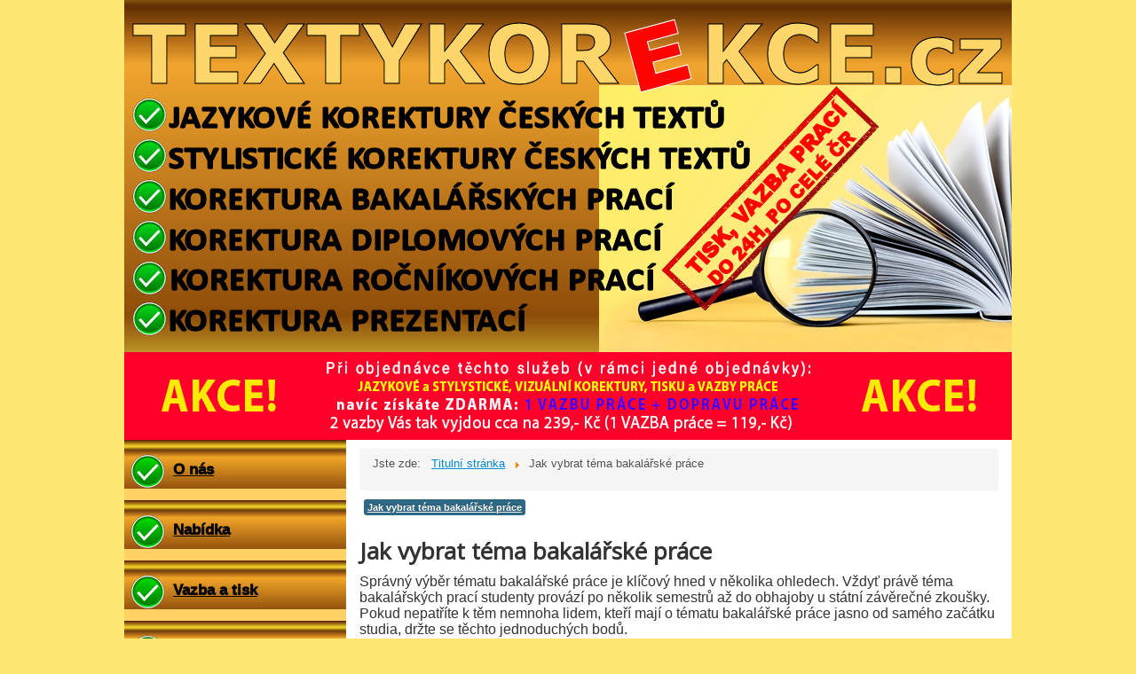

--- FILE ---
content_type: text/html; charset=utf-8
request_url: https://textykorekce.cz/jak-vybrat-tema-bakalarske-prace
body_size: 7286
content:
<!DOCTYPE html>
<html lang="cs-cz" dir="ltr">
<head>
  <meta name="seznam-wmt" content="VfA6aEMrOSkfdfKP7Wo18flD8K6xoUM2" />
	<meta name="viewport" content="width=device-width, initial-scale=1.0" />
<meta name="robots" content="index,follow" />
<meta name="googlebot" content="snippet,archive" />
	<meta charset="utf-8" />
	<base href="https://textykorekce.cz/jak-vybrat-tema-bakalarske-prace" />
	<meta name="keywords" content="Korektury bakalářské práce, korektura, bakalářská, diplomová práce, diplomové práce, texty, pravopis." />
	<meta name="author" content="Jakub Korous" />
	<meta name="viewport" content="width=device-width, initial-scale=1.0" />
	<meta name="description" content="Korektury bakalářské práce, korektura, bakalářská, diplomová práce, diplomové práce, texty, pravopis." />
	<meta name="generator" content="Joomla! - Open Source Content Management" />
	<title>Jak vybrat téma bakalářské práce - TEXTYKOREKCE.cz</title>
	<link href="/templates/protostar/favicon.ico" rel="shortcut icon" type="image/vnd.microsoft.icon" />
	<link href="/templates/protostar/css/template.css?5f19d9d211e134eac819c989cf5c9834" rel="stylesheet" />
	<link href="https://fonts.googleapis.com/css?family=Open+Sans" rel="stylesheet" />
	<style>

	h1, h2, h3, h4, h5, h6, .site-title {
		font-family: 'Open Sans', sans-serif;
	}
	body.site {
		border-top: 3px solid #0088cc;
		background-color: #f4f6f7;
	}
	a {
		color: #0088cc;
	}
	.nav-list > .active > a,
	.nav-list > .active > a:hover,
	.dropdown-menu li > a:hover,
	.dropdown-menu .active > a,
	.dropdown-menu .active > a:hover,
	.nav-pills > .active > a,
	.nav-pills > .active > a:hover,
	.btn-primary {
		background: #0088cc;
	}/* Mobile Menu CK - https://www.joomlack.fr */
/* Automatic styles */

.mobilemenuck-bar {display:none;position:relative;left:0;top:0;right:0;z-index:100;}
.mobilemenuck-bar-title {display: block;}
.mobilemenuck-bar-button {cursor:pointer;box-sizing: border-box;position:absolute; top: 0; right: 0;line-height:0.8em;font-family:Segoe UI;text-align: center;}
.mobilemenuck {box-sizing: border-box;width: 100%;}
.mobilemenuck-topbar {position:relative;}
.mobilemenuck-title {display: block;}
.mobilemenuck-button {cursor:pointer;box-sizing: border-box;position:absolute; top: 0; right: 0;line-height:0.8em;font-family:Segoe UI;text-align: center;}
.mobilemenuck a {display:block;text-decoration: none;}
.mobilemenuck a:hover {text-decoration: none;}
.mobilemenuck .mobilemenuck-item > div {position:relative;}
/* for accordion */
.mobilemenuck-togglericon:after {cursor:pointer;text-align:center;display:block;position: absolute;right: 0;top: 0;content:"+";}
.mobilemenuck .open .mobilemenuck-togglericon:after {content:"-";}
.mobilemenuck-lock-button.mobilemenuck-button {right:45px}
.mobilemenuck-lock-button.mobilemenuck-button svg {max-height:50%;}
.mobilemenuck-lock-button.mobilemenuck-button::after {display: block;content: "";height: 100%;width: 100%;z-index: 1;position: absolute;top: 0;left: 0;}
.mobilemenuck[data-display="flyout"] {overflow: initial !important;}
.mobilemenuck[data-display="flyout"] .level1 + .mobilemenuck-submenu {position:absolute;top:0;left:auto;display:none;height:100vh;left:100%;}
.mobilemenuck[data-display="flyout"] .level2 + .mobilemenuck-submenu {position:absolute;top:0;left:auto;display:none;height:100vh;left:100%;}
.mobilemenuck[data-display="flyout"][data-effect*="slideright"] .level1 + .mobilemenuck-submenu {right:100%;left:auto;}
.mobilemenuck[data-display="flyout"][data-effect*="slideright"] .level2 + .mobilemenuck-submenu {right:100%;left:auto;}
@media screen and (max-width: 640px) {
.mobilemenuck[data-display="flyout"] .level1 + .mobilemenuck-submenu {position:static;width: initial !important;height: initial;}
}
@media screen and (max-width: 1000px) {
.mobilemenuck[data-display="flyout"] .level2 + .mobilemenuck-submenu {position:static;width: initial !important;height: initial;}
}
.mobilemenuck-backbutton {
	cursor: pointer;
}

.mobilemenuck-backbutton:hover {
	opacity: 0.7;
}

[data-id="mobilemenuck-1"] .mobilemenuck-bar-title {
	background: #464646;
	color: #FFFFFF;
	font-weight: bold;
	text-indent: 20px;
	line-height: 43px;
	font-size: 20px;
}

[data-id="mobilemenuck-1"] .mobilemenuck-bar-title a {
	color: #FFFFFF;
	font-weight: bold;
	text-indent: 20px;
	line-height: 43px;
	font-size: 20px;
}

[data-id="mobilemenuck-1"] .mobilemenuck-bar-button {
	background: #333333;
	height: 43px;
	width: 43px;
	color: #FFFFFF;
	padding-top: 8px;
	font-size: 1.8em;
}

[data-id="mobilemenuck-1"] .mobilemenuck-bar-button a {
	color: #FFFFFF;
	font-size: 1.8em;
}

[data-id="mobilemenuck-1"].mobilemenuck {
	background: #464646;
	color: #FFFFFF;
	padding-bottom: 5px;
	font-weight: bold;
	font-size: 1.2em;
}

[data-id="mobilemenuck-1"].mobilemenuck a {
	color: #FFFFFF;
	font-weight: bold;
	font-size: 1.2em;
}

[data-id="mobilemenuck-1"] .mobilemenuck-title {
	background: #464646;
	height: 43px;
	text-indent: 20px;
	line-height: 43px;
	font-size: 20px;
}

[data-id="mobilemenuck-1"] .mobilemenuck-title a {
	text-indent: 20px;
	line-height: 43px;
	font-size: 20px;
}

[data-id="mobilemenuck-1"] .mobilemenuck-button {
	min-height: 35px;
	height: 100%;
	width: 45px;
	line-height: 35px;
	font-size: 1.8em;
}

[data-id="mobilemenuck-1"] .mobilemenuck-button a {
	line-height: 35px;
	font-size: 1.8em;
}

[data-id="mobilemenuck-1"] .mobilemenuck-item > .level1 {
	background: #027EA6;
	-moz-border-radius: 5px 5px 5px 5px;
	-o-border-radius: 5px 5px 5px 5px;
	-webkit-border-radius: 5px 5px 5px 5px;
	border-radius: 5px 5px 5px 5px;
	color: #FFFFFF;
	margin-top: 4px;
	margin-right: 4px;
	margin-bottom: 4px;
	margin-left: 4px;
	padding-left: 15px;
	line-height: 35px;
}

[data-id="mobilemenuck-1"] .mobilemenuck-item > .level1 a {
	color: #FFFFFF;
	line-height: 35px;
}

[data-id="mobilemenuck-1"] .mobilemenuck-item > .level1:hover, [data-id="mobilemenuck-1"] .mobilemenuck-item > .level1.open {
	background: #008bb8;
}

[data-id="mobilemenuck-1"] .mobilemenuck-item > .level2 {
	background: #FFFFFF;
	-moz-border-radius: 5px 5px 5px 5px;
	-o-border-radius: 5px 5px 5px 5px;
	-webkit-border-radius: 5px 5px 5px 5px;
	border-radius: 5px 5px 5px 5px;
	color: #000000;
	margin-top: 4px;
	margin-right: 4px;
	margin-bottom: 4px;
	margin-left: 4px;
	padding-left: 25px;
	line-height: 35px;
}

[data-id="mobilemenuck-1"] .mobilemenuck-item > .level2 a {
	color: #000000;
	line-height: 35px;
}

[data-id="mobilemenuck-1"] .mobilemenuck-item > .level2:hover, [data-id="mobilemenuck-1"] .mobilemenuck-item > .level2.open {
	background: #f0f0f0;
}

[data-id="mobilemenuck-1"] .level2 + .mobilemenuck-submenu .mobilemenuck-item > div {
	background: #689332;
	-moz-border-radius: 5px 5px 5px 5px;
	-o-border-radius: 5px 5px 5px 5px;
	-webkit-border-radius: 5px 5px 5px 5px;
	border-radius: 5px 5px 5px 5px;
	color: #FFFFFF;
	margin-top: 4px;
	margin-right: 4px;
	margin-bottom: 4px;
	margin-left: 4px;
	padding-left: 35px;
	line-height: 35px;
}

[data-id="mobilemenuck-1"] .level2 + .mobilemenuck-submenu .mobilemenuck-item > div a {
	color: #FFFFFF;
	line-height: 35px;
}

[data-id="mobilemenuck-1"] .level2 + .mobilemenuck-submenu .mobilemenuck-item > div:hover, [data-id="mobilemenuck-1"] .mobilemenuck-item > .level2 + .mobilemenuck-submenu .mobilemenuck-item > div.open {
	background: #72a137;
}

[data-id="mobilemenuck-1"] .mobilemenuck-togglericon:after {
	background: #000000;
	background: rgba(0,0,0,0.25);
	-pie-background: rgba(0,0,0,0.25);
	-moz-border-radius: 0px 5px 5px 0px;
	-o-border-radius: 0px 5px 5px 0px;
	-webkit-border-radius: 0px 5px 5px 0px;
	border-radius: 0px 5px 5px 0px;
	min-height: 35px;
	height: 100%;
	width: 35px;
	padding-right: 5px;
	padding-left: 5px;
	line-height: 35px;
	font-size: 1.7em;
}

[data-id="mobilemenuck-1"] .mobilemenuck-togglericon:after a {
	line-height: 35px;
	font-size: 1.7em;
}
.mobilemaximenuck div span.descck {
	padding-left: 10px;
	font-size: 12px;
}

[data-id="mobilemenuck-1"] .mobilemenuck-item-counter {
	display: inline-block;
	margin: 0 5px;
	padding: 10px;
	font-size: 12px;
	line-height: 0;
	background: rgba(0,0,0,0.3);
	color: #eee;
	border-radius: 10px;
	height: 20px;
	transform: translate(10px,-3px);
	box-sizing: border-box;
}

[data-id="mobilemenuck-1"] + #mobilemenuck-overlay {
	position: fixed;
	top: 0;
	background: #000;
	opacity: 0.3;
	left: 0;
	right: 0;
	bottom: 0;
	z-index: 9;
}

[data-id="mobilemenuck-1"] .mobilemenuck-backbutton svg {
	width: 14px;
	fill: #fff;
	position: relative;
	left: -5px;
	top: -2px;
}[data-id="mobilemenuck-1"] + #mobilemenuck-overlay {
	position: fixed;
	top: 0;
	background: #000000;
	opacity: 0.3;
	left: 0;
	right: 0;
	bottom: 0;
	z-index: 9;
}.mobilemenuck-logo { text-align: center; }.mobilemenuck-logo-left { text-align: left; }.mobilemenuck-logo-right { text-align: right; }.mobilemenuck-logo a { display: inline-block; }#mobilemenuck-1-mobile-bar, #mobilemenuck-1-mobile-bar-wrap-topfixed { display: none; }
	@media only screen and (max-width:980px){
	#mobilemenuck-1-wrap ul.nav { display: none !important; }
	#mobilemenuck-1-mobile-bar, #mobilemenuck-1-mobile-bar-wrap-topfixed { display: block; }
	.mobilemenuck-hide {display: none !important;}
    body { padding-top: 40px !important; } }
	</style>
	<script src="/media/jui/js/jquery.min.js?5f19d9d211e134eac819c989cf5c9834"></script>
	<script src="/media/jui/js/jquery-noconflict.js?5f19d9d211e134eac819c989cf5c9834"></script>
	<script src="/media/jui/js/jquery-migrate.min.js?5f19d9d211e134eac819c989cf5c9834"></script>
	<script src="/media/system/js/caption.js?5f19d9d211e134eac819c989cf5c9834"></script>
	<script src="/media/jui/js/bootstrap.min.js?5f19d9d211e134eac819c989cf5c9834"></script>
	<script src="/templates/protostar/js/template.js?5f19d9d211e134eac819c989cf5c9834"></script>
	<!--[if lt IE 9]><script src="/media/jui/js/html5.js?5f19d9d211e134eac819c989cf5c9834"></script><![endif]-->
	<script src="/media/plg_system_mobilemenuck/assets/mobilemenuck.js?ver=1.5.9"></script>
	<script>
jQuery(window).on('load',  function() {
				new JCaption('img.caption');
			});jQuery(document).ready(function(){ new MobileMenuCK(jQuery('#mobilemenuck-1-wrap ul.nav'), {menubarbuttoncontent : '&#x2261;',topbarbuttoncontent : '×',showmobilemenutext : 'default',mobilemenutext : 'Menu',container : 'body',detectiontype : 'resolution',resolution : '980',usemodules : '0',useimages : '0',showlogo : '1',showdesc : '0',displaytype : 'accordion',displayeffect : 'normal',menuwidth : '300',openedonactiveitem : '0',mobilebackbuttontext : 'Back',menuselector : 'ul',uriroot : '',tooglebarevent : 'click',tooglebaron : 'all',logo_source : 'maximenuck',logo_image : '',logo_link : '',logo_alt : '',logo_position : 'left',logo_width : '',logo_height : '',logo_margintop : '',logo_marginright : '',logo_marginbottom : '',logo_marginleft : '',topfixedeffect : 'always',lock_button : '0',lock_forced : '0',accordion_use_effects : '0',accordion_toggle : '0',show_icons : '0',counter : '0',hide_desktop : '1',overlay : '1',menuid : 'mobilemenuck-1',merge : '',beforetext : '',aftertext : '',mergeorder : '',logo_where : '1',uriroot : ''}); });
	</script>

  <!-- Smartsupp Live Chat script -->
<script type="text/javascript">
var _smartsupp = _smartsupp || {};
_smartsupp.key = '2e613ee7a5f3624f5bad45fcbd155127b0102ea1';
window.smartsupp||(function(d) {
  var s,c,o=smartsupp=function(){ o._.push(arguments)};o._=[];
  s=d.getElementsByTagName('script')[0];c=d.createElement('script');
  c.type='text/javascript';c.charset='utf-8';c.async=true;
  c.src='//www.smartsuppchat.com/loader.js?';s.parentNode.insertBefore(c,s);
})(document);
</script>
   <!-- Google tag (gtag.js) -->
<script async src="https://www.googletagmanager.com/gtag/js?id=G-4QCZK4T5J4"></script>
<script>
  window.dataLayer = window.dataLayer || [];
  function gtag(){dataLayer.push(arguments);}
  gtag('js', new Date());

  gtag('config', 'G-4QCZK4T5J4');
</script>
</head>
<body class="site com_content view-article no-layout no-task itemid-169">
	<!-- Body -->
	<div class="body" id="top">
		<div class="container">
			<!-- Header -->
			<header class="header" role="banner">
				<div class="header-inner clearfix">
					<a class="brand pull-left" href="/">
						<img src="https://textykorekce.cz/images/logo.png" alt="TEXTYKOREKCE.cz" />											</a>
					<div class="header-search pull-right">
						
					</div>
				</div>
			</header>
						
			<div class="row-fluid">
									<!-- Begin Sidebar -->
					<div id="sidebar" class="span3">
						<div class="sidebar-nav">
									<div class="moduletable_menu">
						<div id="mobilemenuck-1-wrap">
								<ul class="nav menu mod-list">
<li class="item-101 default"><a href="/" >O nás</a></li><li class="item-114"><a href="/nabidka" >Nabídka</a></li><li class="item-115"><a href="/vazba-tisk-a-vypalovani" >Vazba a tisk</a></li><li class="item-116"><a href="/objednavka" >Objednávka</a></li><li class="item-117"><a href="/cenik" >Ceník</a></li><li class="item-187"><a href="/caste-dotazy" >Časté dotazy</a></li><li class="item-118"><a href="/reference-k" >Reference</a></li><li class="item-119"><a href="/kontakt" >Kontakt</a></li></ul>

							</div>		</div>
			<div class="moduletable">
						

<div class="custom"  >
	<p class="akcel">STUDENTSKÁ AKCE<br />VAZBA PRÁCE ZDARMA</p>
<p class="akcel">JAZYKOVÁ <br />a STYLISTICKÁ korektura<br />ZA JEDNU CENU</p>
<p class="akcel">FORMÁTOVÁNÍ<br />VČETNĚ CITACÍ</p>
<p class="akcel">PRACUJEME<br />O VÍKENDECH I SVÁTCÍCH</p></div>
		</div>
	
						</div>
					</div>
					<!-- End Sidebar -->
								<main id="content" role="main" class="span9">
					<!-- Begin Content -->
							<div class="moduletable">
						<div aria-label="Breadcrumbs" role="navigation">
	<ul itemscope itemtype="https://schema.org/BreadcrumbList" class="breadcrumb">
					<li>
				Jste zde: &#160;
			</li>
		
						<li itemprop="itemListElement" itemscope itemtype="https://schema.org/ListItem">
											<a itemprop="item" href="/" class="pathway"><span itemprop="name">Titulní stránka</span></a>
					
											<span class="divider">
							<img src="/media/system/images/arrow.png" alt="" />						</span>
										<meta itemprop="position" content="1">
				</li>
							<li itemprop="itemListElement" itemscope itemtype="https://schema.org/ListItem" class="active">
					<span itemprop="name">
						Jak vybrat téma bakalářské práce					</span>
					<meta itemprop="position" content="2">
				</li>
				</ul>
</div>
		</div>
	
					<div id="system-message-container">
	</div>

					<div class="item-page" itemscope itemtype="https://schema.org/Article">
	<meta itemprop="inLanguage" content="cs-CZ" />
	
		
						
		
	
			
			<ul class="tags inline">
																	<li class="tag-5 tag-list0" itemprop="keywords">
					<a href="/component/tags/tag/jak-vybrat-tema-bakalarske-prace" class="label label-info">
						Jak vybrat téma bakalářské práce					</a>
				</li>
						</ul>
	
		
								<div itemprop="articleBody">
		<div class="jak-vybrat-tema">
<h1>Jak vybrat téma bakalářské práce</h1>
<p>Správný výběr tématu bakalářské práce je klíčový hned v několika ohledech. Vždyť právě téma bakalářských prací studenty provází po několik semestrů až do obhajoby u státní závěrečné zkoušky. Pokud nepatříte k těm nemnoha lidem, kteří mají o tématu bakalářské práce jasno od samého začátku studia, držte se těchto jednoduchých bodů.</p>
<p><img class="obrazekcastedotazy10" src="/images/jak-vybrat-tema-bakalarske-prace.jpg" alt="Jak vybrat téma bakalářské práce" width="300" height="200" /></p>
<h2>Na nic nečekejte!</h2>
<p>S výběrem tématu bakalářské práce byste neměli příliš otálet, zároveň je ale třeba výběr tématu bakalářské práce neprovést zbrkle. Každopádně platí, že nejpozději na začátku třetího semestru byste již měli mít téma bakalářské práce vybrané. Důkladně projděte návrhy, či okruhy témat bakalářských prací vypsané různými vedoucími (katedrou, fakultou aj.) a zamyslete se, která témata bakalářských prací by vás zaujala nejvíce.</p>
<h2>Bude to zábava?</h2>
<p>Bude pro vás téma bakalářské práce zábavné? Jelikož vás zvolené téma bakalářské práce bude stát řádově desítky, spíše však stovky hodin práce, mělo by se jednat o téma, které vás bude v rámci možností i bavit a o kterém se sami chcete dozvědět více. Má nějaký z vašich koníčků bližší vztah k&nbsp;tématu vašeho studia? Zkuste ho s tématem bakalářské práce organicky propojit. V žádném případě nedovolte, aby na vás nějaké téma jednoduše „zbylo", protože všechna ostatní, zajímavější témata na bakalářskou práci si již vaši proaktivnější spolužáci „rozebrali". Téma bakalářské práce, se kterým se vnitřně neztotožníte, vás bude nudit, nebudete mu pravděpodobně věnovat dostatečnou péči, a co je asi úplně nejhorší, z vaší bakalářské práce to bude poznat.</p>
<h2>Příliš široké, nebo příliš specifické téma? Chyba!</h2>
<p><img class="obrazekcastedotazy11" src="/images/spravny-vyber-tematu-bakalarske-prace.jpg" alt="Správný výběr tématu bakalářské práce" width="300" height="200" /></p>
<p>Pokud si zvolíte příliš obecné téma bakalářské práce, riskujete, že nebude čtenářsky atraktivní, protože podobných prací byly již dříve napsány desítky. Příliš obecná témata bakalářské práce dále většinou nebývají autorem (tedy vámi) postižena v dostatečné šíři, což mívá negativní vliv na hodnocení bakalářské práce jak vedoucím, tak oponentem, ale zejména pak komisí u samotné obhajoby bakalářské práce. Vhodné je proto téma bakalářské práce konkrétněji vymezit, např. časově nebo geograficky.</p>
<p>U příliš okrajového tématu bakalářské práce naopak riskujete, že při vypracování tématu bakalářské práce nebudete mít k dispozici dostatek relevantních zdrojů v češtině, či v hlavních světových jazycích (zejména angličtině). Pokud se opravdu chystáte zvolit trošku užší téma bakalářské práce, nemusí to být nutně na škodu, ba naopak můžete přijít s něčím originálním a inovativním, ale určitě si zkuste projít články na oborových webech, ať se v tomto ohledu vyhnete nepříjemným překvapením.</p>
<p><img class="obrazekcastedotazy12" src="/images/vlastni-tema-bakalarske-prace.jpg" alt="Vlastní téma bakalářské práce" width="300" height="200" /></p>
<h2>Vlastní téma bakalářské práce</h2>
<p>Pokud opravdu nenajdete žádná vhodná témata k bakalářské práci, zkuste nějaké existující (vypsané) téma bakalářské práce modifikovat a oslovit vedoucího, jehož odbornost je k vámi zvolenému tématu nejblíže. Téma bakalářské práce pak se svým vedoucím proberete a&nbsp;upravíte do konečné podoby. Ujistěte se, že je téma bakalářské práce dostatečně konkrétní, že máte k dispozici snadno dostupné, relevantní zdroje. Pamatujte, že témata bakalářských prací musí mít konkrétní cíl (řešit problém). Můžete také oslovit konkrétní firmu či instituci a&nbsp;téma bakalářské práce s nimi konzultovat (některé větší společnosti dokonce témata bakalářských a diplomových prací samy vypisují), což vám pak může pomoci v následném pracovním uplatnění v oboru.</p>
<h2>I vedoucí bakalářské práce je jen člověk</h2>
<p>Ano, nemělo by tomu tak být, ale právě osoba vedoucího bývá pro výběr témat bakalářských prací často tím rozhodujícím faktorem. Co vám bude platné, že vás zvolené téma bakalářské práce skutečně baví a že jste ochotni se mu plně věnovat, pokud váš vedoucí nemá dostatečné časové kapacity vás vést, není na dostatečné odborné výši, ignoruje vaše e-maily, nebo si s ním prostě lidsky nerozumíte? Zeptejte se spolužáků ve vyšších ročnících, jak se svým vedoucím bakalářské práce vycházeli. Sejděte se s potenciálním vedoucím předem a důkladně s&nbsp;ním výběr tématu bakalářské práce prodiskutujte. A ještě jedna rada: vedoucího vždy oslovujte nejvyšším dosaženým titulem.</p>
<h2>Jak vybrat téma na bakalářskou práci? V nejhorším případě použijte vylučovací metodu!</h2>
<p>Stále vás žádné téma bakalářské práce dostatečně neoslovilo? Vyškrtejte taková témata bakalářské práce, která řešit určitě nechcete, a totéž udělejte s osobami potenciálních vedoucích. Zauvažujte nad návrhy témat bakalářských prací, které by pro vás měly největší praktický přínos v budoucí kariéře.</p>
</div>	</div>

	
							</div>

					<div class="clearfix"></div>
					

<div class="custom"  >
	<br>
<div class="button-kontaktovat-container">
<div><a title="Potřebuji korektury bakalářské práce" href="/objednavka"> <button class="kontaktovat-button">Potřebuji korektury bakalářské práce</button> </a></div>
</div>
<p>&nbsp;</p></div>


<div class="custom"  >
	<p>&nbsp;</p>
<p class="stitky-nadpis">Štítky</p></div>
<div class="tagspopularmodul-vsechny-stitky tagscloudmodul-vsechny-stitky">
		<span class="tag">
			<a class="tag-name" style="font-size: 1em" href="/component/tags/tag/v-jake-osobe-psat-bakalarskou-praci">
				V jaké osobě psát bakalářskou práci?</a>
					</span>
			<span class="tag">
			<a class="tag-name" style="font-size: 1em" href="/component/tags/tag/stylisticka-uprava-textu">
				Stylistická úprava textu</a>
					</span>
			<span class="tag">
			<a class="tag-name" style="font-size: 1em" href="/component/tags/tag/nejctenejsi-casti-bakalarske-prace-diplomove-prace-zaverecne-prace-2-cast">
				Nejčtenější části bakalářské práce, diplomové práce, závěrečné práce (2. část)</a>
					</span>
			<span class="tag">
			<a class="tag-name" style="font-size: 1em" href="/component/tags/tag/kontrola-pravopisu-bakalarske-prace">
				Kontrola pravopisu bakalářské práce</a>
					</span>
			<span class="tag">
			<a class="tag-name" style="font-size: 1em" href="/component/tags/tag/jsou-korektury-bakalarske-prace-legalni">
				Jsou korektury bakalářské práce legální?</a>
					</span>
			<span class="tag">
			<a class="tag-name" style="font-size: 1em" href="/component/tags/tag/jazykova-a-stylisticka-korektura">
				Jazyková a stylistická korektura</a>
					</span>
			<span class="tag">
			<a class="tag-name" style="font-size: 1em" href="/component/tags/tag/jak-zacit-psat-bakalarskou-praci">
				Jak začít psát bakalářskou práci?</a>
					</span>
			<span class="tag">
			<a class="tag-name" style="font-size: 1em" href="/component/tags/tag/jak-vybrat-tema-bakalarske-prace">
				Jak vybrat téma bakalářské práce</a>
					</span>
			<span class="tag">
			<a class="tag-name" style="font-size: 1em" href="/component/tags/tag/jak-napsat-zaver-bakalarske-prace">
				Jak napsat závěr bakalářské práce?</a>
					</span>
			<span class="tag">
			<a class="tag-name" style="font-size: 1em" href="/component/tags/tag/jak-napsat-bakalarskou-praci-za-tyden">
				Jak napsat bakalářskou práci za týden?</a>
					</span>
			<span class="tag">
			<a class="tag-name" style="font-size: 1em" href="/component/tags/tag/jak-citovat-webovou-stranku-v-bakalarske-praci">
				Jak citovat webovou stránku v bakalářské práci</a>
					</span>
			<span class="tag">
			<a class="tag-name" style="font-size: 1em" href="/component/tags/tag/jak-citovat-webovou-stranku-bez-autora">
				Jak citovat webovou stránku bez autora</a>
					</span>
			<span class="tag">
			<a class="tag-name" style="font-size: 1em" href="/component/tags/tag/jak-citovat-obrazky-v-bakalarske-praci">
				Jak citovat obrázky v bakalářské práci</a>
					</span>
			<span class="tag">
			<a class="tag-name" style="font-size: 1em" href="/component/tags/tag/co-je-korektura-textu">
				Co je korektura textu</a>
					</span>
	</div>


<div class="custom"  >
	<p class="akcel-mobile">STUDENTSKÁ AKCE<br />VAZBA PRÁCE ZDARMA</p>
<p class="akcel-mobile">JAZYKOVÁ <br />a STYLISTICKÁ korektura<br />ZA JEDNU CENU</p>
<p class="akcel-mobile">FORMÁTOVÁNÍ<br />VČETNĚ CITACÍ</p>
<p class="akcel-mobile">PRACUJEME<br />O VÍKENDECH I SVÁTCÍCH</p></div>

					<!-- End Content -->
				</main>
							</div>
		</div>
	</div>
	<!-- Footer -->
	<footer class="footer" role="contentinfo">
		<div class="container">
		 	<p>
				&copy; 2023 TEXTYKOREKCE.cz, <a href="http://textykorekce.cz/partnerske-odkazy" title="Partneři" class="cblack">PARTNEŘI</a>
			</p>
		</div>
	</footer>
	


</body>
</html>
                    
                    
                 

--- FILE ---
content_type: text/css
request_url: https://textykorekce.cz/templates/protostar/css/template.css?5f19d9d211e134eac819c989cf5c9834
body_size: 31936
content:
article,
aside,
details,
figcaption,
figure,
footer,
header,
hgroup,
nav,
section {
    display: block;
}

.s23 {list-style-type: disc;}

audio,
canvas,
video {
    display: inline-block;
    *display: inline;
    *zoom: 1;
}

audio:not([controls]) {
    display: none;
}

html {
    font-size: 100%;
    -webkit-text-size-adjust: 100%;
    -ms-text-size-adjust: 100%;
}

a:focus {
    outline: thin dotted #333;
    outline: 5px auto -webkit-focus-ring-color;
    outline-offset: -2px;
}

a:hover,
a:active {
    outline: 0;
}

sub,
sup {
    position: relative;
    font-size: 75%;
    line-height: 0;
    vertical-align: baseline;
}

sup {
    top: -0.5em;
}

sub {
    bottom: -0.25em;
}

img {
    max-width: 100%;
    width: auto \9;
    height: auto;
    vertical-align: middle;
    border: 0;
    -ms-interpolation-mode: bicubic;
}

#map_canvas img,
.google-maps img,
.gm-style img {
    max-width: none;
}

button,
input,
select,
textarea {
    margin: 0;
    font-size: 100%;
    vertical-align: middle;
}

button,
input {
    *overflow: visible;
    line-height: normal;
}

button::-moz-focus-inner,
input::-moz-focus-inner {
    padding: 0;
    border: 0;
}

button,
html input[type="button"],
input[type="reset"],
input[type="submit"] {
    -webkit-appearance: button;
    cursor: pointer;
}

label,
select,
button,
input[type="button"],
input[type="reset"],
input[type="submit"],
input[type="radio"],
input[type="checkbox"] {
    cursor: pointer;
}

input[type="search"] {
    -webkit-box-sizing: content-box;
    -moz-box-sizing: content-box;
    box-sizing: content-box;
    -webkit-appearance: textfield;
}

input[type="search"]::-webkit-search-decoration,
input[type="search"]::-webkit-search-cancel-button {
    -webkit-appearance: none;
}

textarea {
    overflow: auto;
    vertical-align: top;
}

@media print {
    * {
        text-shadow: none !important;
        color: #000 !important;
        background: transparent !important;
        box-shadow: none !important;
    }
    a,
    a:visited {
        text-decoration: underline;
    }
    a[href]:after {
        content: " (" attr(href) ")";
    }
    abbr[title]:after {
        content: " (" attr(title) ")";
    }
    .ir a:after,
    a[href^="javascript:"]:after,
    a[href^="#"]:after {
        content: "";
    }
    pre,
    blockquote {
        border: 1px solid #999;
        page-break-inside: avoid;
    }
    thead {
        display: table-header-group;
    }
    tr,
    img {
        page-break-inside: avoid;
    }
    img {
        max-width: 100% !important;
    }
    @page {
        margin: 0.5cm;
    }
    p,
    h2,
    h3 {
        orphans: 3;
        widows: 3;
    }
    h2,
    h3 {
        page-break-after: avoid;
    }
}

.clearfix {
    *zoom: 1;
}

.clearfix:before,
.clearfix:after {
    display: table;
    content: "";
    line-height: 0;
}

.clearfix:after {
    clear: both;
}

.hide-text {
    font: 0/0 a;
    color: transparent;
    text-shadow: none;
    background-color: transparent;
    border: 0;
}

.input-block-level {
    display: block;
    width: 100%;
    min-height: 28px;
    -webkit-box-sizing: border-box;
    -moz-box-sizing: border-box;
    box-sizing: border-box;
}

body {
    margin: 0;
    font-family: "Helvetica Neue", Helvetica, Arial, sans-serif;
    font-size: 13px;
    line-height: 18px;
    color: #333;
    background-color: #fff;
}

a {
    color: #005e8d;
    text-decoration: underline;
}

a:hover,
a:focus {
    color: #002b41;
    text-decoration: underline;
}

.img-rounded {
    -webkit-border-radius: 6px;
    -moz-border-radius: 6px;
    border-radius: 6px;
}

.img-polaroid {
    padding: 4px;
    background-color: #fff;
    border: 1px solid #ccc;
    border: 1px solid rgba(0, 0, 0, 0.2);
    -webkit-box-shadow: 0 1px 3px rgba(0, 0, 0, 0.1);
    -moz-box-shadow: 0 1px 3px rgba(0, 0, 0, 0.1);
    box-shadow: 0 1px 3px rgba(0, 0, 0, 0.1);
}

.img-circle {
    -webkit-border-radius: 500px;
    -moz-border-radius: 500px;
    border-radius: 500px;
}

.row {
    margin-left: -20px;
    *zoom: 1;
}

.row:before,
.row:after {
    display: table;
    content: "";
    line-height: 0;
}

.row:after {
    clear: both;
}

[class*="span"] {
    float: left;
    min-height: 1px;
    margin-left: 20px;
}

.container,
.navbar-static-top .container,
.navbar-fixed-top .container,
.navbar-fixed-bottom .container {
    width: 940px;
}

.span12 {
    width: 940px;
}

.span11 {
    width: 860px;
}

.span10 {
    width: 780px;
}

.span9 {
    width: 670px;
}

.span8 {
    width: 620px;
}

.span7 {
    width: 540px;
}

.span6 {
    width: 460px;
}

.span5 {
    width: 380px;
}

.span4 {
    width: 300px;
}

.span3 {
    width: 250px;
}

.span2 {
    width: 140px;
}

.span1 {
    width: 60px;
}

.offset12 {
    margin-left: 980px;
}

.offset11 {
    margin-left: 900px;
}

.offset10 {
    margin-left: 820px;
}

.offset9 {
    margin-left: 740px;
}

.offset8 {
    margin-left: 660px;
}

.offset7 {
    margin-left: 580px;
}

.offset6 {
    margin-left: 500px;
}

.offset5 {
    margin-left: 420px;
}

.offset4 {
    margin-left: 340px;
}

.offset3 {
    margin-left: 260px;
}

.offset2 {
    margin-left: 180px;
}

.offset1 {
    margin-left: 100px;
}

.row-fluid {
    width: 100%;
    *zoom: 1;
}

.row-fluid:before,
.row-fluid:after {
    display: table;
    content: "";
    line-height: 0;
}

.row-fluid:after {
    clear: both;
}

.row-fluid [class*="span"] {
    display: block;
    width: 100%;
    min-height: 28px;
    -webkit-box-sizing: border-box;
    -moz-box-sizing: border-box;
    box-sizing: border-box;
    float: left;
    margin-left: 2.127659574%;
    *margin-left: 2.0744680846383%;
}

.row-fluid [class*="span"]:first-child {
    margin-left: 0;
}

.row-fluid .controls-row [class*="span"]+[class*="span"] {
    margin-left: 2.127659574%;
}

.row-fluid .span12 {
    width: 99.99999999%;
    *width: 99.946808500638%;
}

.row-fluid .span11 {
    width: 91.489361693%;
    *width: 91.436170203638%;
}

.row-fluid .span10 {
    width: 82.978723396%;
    *width: 82.925531906638%;
}

.row-fluid .span9 {
    width: 74.468085099%;
    *width: 74.414893609638%;
}

.row-fluid .span8 {
    width: 65.957446802%;
    *width: 65.904255312638%;
}

.row-fluid .span7 {
    width: 57.446808505%;
    *width: 57.393617015638%;
}

.row-fluid .span6 {
    width: 48.936170208%;
    *width: 48.882978718638%;
}

.row-fluid .span5 {
    width: 40.425531911%;
    *width: 40.372340421638%;
}

.row-fluid .span4 {
    width: 31.914893614%;
    *width: 31.861702124638%;
}

.row-fluid .span3 {
    width: 23.404255317%;
    *width: 23.351063827638%;
}

.row-fluid .span2 {
    width: 14.89361702%;
    *width: 14.840425530638%;
}

.row-fluid .span1 {
    width: 6.382978723%;
    *width: 6.3297872336383%;
}

.row-fluid .offset12 {
    margin-left: 104.255319138%;
    *margin-left: 104.14893615928%;
}

.row-fluid .offset12:first-child {
    margin-left: 102.127659564%;
    *margin-left: 102.02127658528%;
}

.row-fluid .offset11 {
    margin-left: 95.744680841%;
    *margin-left: 95.638297862277%;
}

.row-fluid .offset11:first-child {
    margin-left: 93.617021267%;
    *margin-left: 93.510638288277%;
}

.row-fluid .offset10 {
    margin-left: 87.234042544%;
    *margin-left: 87.127659565277%;
}

.row-fluid .offset10:first-child {
    margin-left: 85.10638297%;
    *margin-left: 84.999999991277%;
}

.row-fluid .offset9 {
    margin-left: 78.723404247%;
    *margin-left: 78.617021268277%;
}

.row-fluid .offset9:first-child {
    margin-left: 76.595744673%;
    *margin-left: 76.489361694277%;
}

.row-fluid .offset8 {
    margin-left: 70.21276595%;
    *margin-left: 70.106382971277%;
}

.row-fluid .offset8:first-child {
    margin-left: 68.085106376%;
    *margin-left: 67.978723397277%;
}

.row-fluid .offset7 {
    margin-left: 61.702127653%;
    *margin-left: 61.595744674277%;
}

.row-fluid .offset7:first-child {
    margin-left: 59.574468079%;
    *margin-left: 59.468085100277%;
}

.row-fluid .offset6 {
    margin-left: 53.191489356%;
    *margin-left: 53.085106377277%;
}

.row-fluid .offset6:first-child {
    margin-left: 51.063829782%;
    *margin-left: 50.957446803277%;
}

.row-fluid .offset5 {
    margin-left: 44.680851059%;
    *margin-left: 44.574468080277%;
}

.row-fluid .offset5:first-child {
    margin-left: 42.553191485%;
    *margin-left: 42.446808506277%;
}

.row-fluid .offset4 {
    margin-left: 36.170212762%;
    *margin-left: 36.063829783277%;
}

.row-fluid .offset4:first-child {
    margin-left: 34.042553188%;
    *margin-left: 33.936170209277%;
}

.row-fluid .offset3 {
    margin-left: 27.659574465%;
    *margin-left: 27.553191486277%;
}

.row-fluid .offset3:first-child {
    margin-left: 25.531914891%;
    *margin-left: 25.425531912277%;
}

.row-fluid .offset2 {
    margin-left: 19.148936168%;
    *margin-left: 19.042553189277%;
}

.row-fluid .offset2:first-child {
    margin-left: 17.021276594%;
    *margin-left: 16.914893615277%;
}

.row-fluid .offset1 {
    margin-left: 10.638297871%;
    *margin-left: 10.531914892277%;
}

.row-fluid .offset1:first-child {
    margin-left: 8.510638297%;
    *margin-left: 8.4042553182766%;
}

[class*="span"].hide,
.row-fluid [class*="span"].hide {
    display: none;
}

[class*="span"].pull-right,
.row-fluid [class*="span"].pull-right {
    float: right;
}

.container {
    margin-right: auto;
    margin-left: auto;
    *zoom: 1;
}

.container:before,
.container:after {
    display: table;
    content: "";
    line-height: 0;
}

.container:after {
    clear: both;
}

.container-fluid {
    padding-right: 20px;
    padding-left: 20px;
    *zoom: 1;
}

.container-fluid:before,
.container-fluid:after {
    display: table;
    content: "";
    line-height: 0;
}

.container-fluid:after {
    clear: both;
}

p {
    margin: 0 0 9px;
}

.lead {
    margin-bottom: 18px;
    font-size: 19.5px;
    font-weight: 200;
    line-height: 27px;
}

small {
    font-size: 85%;
}

strong {
    font-weight: bold;
}

em {
    font-style: italic;
}

cite {
    font-style: normal;
}

.muted {
    color: #999;
}

a.muted:hover,
a.muted:focus {
    color: #808080;
}

.text-warning {
    color: #c09853;
}

a.text-warning:hover,
a.text-warning:focus {
    color: #a47e3c;
}

.text-error {
    color: #b94a48;
}

a.text-error:hover,
a.text-error:focus {
    color: #953b39;
}

.text-info {
    color: #3a87ad;
}

a.text-info:hover,
a.text-info:focus {
    color: #2d6987;
}

.text-success {
    color: #468847;
}

a.text-success:hover,
a.text-success:focus {
    color: #356635;
}

.text-left {
    text-align: left;
}

.text-right {
    text-align: right;
}

.text-center {
    text-align: center;
}

h1,
h2,
h3,
h4,
h5,
h6 {
    margin: 9px 0;
    font-family: inherit;
    font-weight: bold;
    line-height: 18px;
    color: inherit;
    text-rendering: optimizelegibility;
}

h1 small,
h2 small,
h3 small,
h4 small,
h5 small,
h6 small {
    font-weight: normal;
    line-height: 1;
    color: #999;
}

h1,
h2,
h3 {
    line-height: 36px;
}

h1 {
    font-size: 35.75px;
}

h2 {
    font-size: 29.25px;
}

h3 {
    font-size: 22.75px;
}

h4 {
    font-size: 16.25px;
}

h5 {
    font-size: 13px;
}

h6 {
    font-size: 11.05px;
}

h1 small {
    font-size: 22.75px;
}

h2 small {
    font-size: 16.25px;
}

h3 small {
    font-size: 13px;
}

h4 small {
    font-size: 13px;
}

.page-header {
    padding-bottom: 8px;
    margin: 18px 0 27px;
    border-bottom: 1px solid #eee;
}

ul,
ol {
    padding: 0;
    margin: 0 0 9px 25px;
}

ul ul,
ul ol,
ol ol,
ol ul {
    margin-bottom: 0;
}

li {
    line-height: 18px;
}

ul.unstyled,
ol.unstyled {
    margin-left: 0;
    list-style: none;
}

ul.inline,
ol.inline {
    margin-left: 0;
    list-style: none;
}

ul.inline>li,
ol.inline>li {
    display: inline-block;
    *display: inline;
    *zoom: 1;
    padding-left: 5px;
    padding-right: 5px;
}

dl {
    margin-bottom: 18px;
}

dt,
dd {
    line-height: 18px;
}

dt {
    font-weight: bold;
}

dd {
    margin-left: 9px;
}

.dl-horizontal {
    *zoom: 1;
}

.dl-horizontal:before,
.dl-horizontal:after {
    display: table;
    content: "";
    line-height: 0;
}

.dl-horizontal:after {
    clear: both;
}

.dl-horizontal dt {
    float: left;
    width: 160px;
    clear: left;
    text-align: right;
    overflow: hidden;
    text-overflow: ellipsis;
    white-space: nowrap;
}

.dl-horizontal dd {
    margin-left: 180px;
}

hr {
    margin: 18px 0;
    border: 0;
    border-top: 1px solid #eee;
    border-bottom: 1px solid #fff;
}

abbr[title],
abbr[data-original-title] {
    cursor: help;
    border-bottom: 1px dotted #999;
}

abbr.initialism {
    font-size: 90%;
    text-transform: uppercase;
}

blockquote {
    padding: 0 0 0 15px;
    margin: 0 0 18px;
    border-left: 5px solid #eee;
}

blockquote p {
    margin-bottom: 0;
    font-size: 16.25px;
    font-weight: 300;
    line-height: 1.25;
}

blockquote small {
    display: block;
    line-height: 18px;
    color: #999;
}

blockquote small:before {
    content: '\2014 \00A0';
}

blockquote.pull-right {
    float: right;
    padding-right: 15px;
    padding-left: 0;
    border-right: 5px solid #eee;
    border-left: 0;
}

blockquote.pull-right p,
blockquote.pull-right small {
    text-align: right;
}

blockquote.pull-right small:before {
    content: '';
}

blockquote.pull-right small:after {
    content: '\00A0 \2014';
}

q:before,
q:after,
blockquote:before,
blockquote:after {
    content: "";
}

address {
    display: block;
    margin-bottom: 18px;
    font-style: normal;
    line-height: 18px;
}

code,
pre {
    padding: 0 3px 2px;
    font-family: Monaco, Menlo, Consolas, "Courier New", monospace;
    font-size: 11px;
    color: #333;
    -webkit-border-radius: 3px;
    -moz-border-radius: 3px;
    border-radius: 3px;
}

code {
    padding: 2px 4px;
    color: #d14;
    background-color: #f7f7f9;
    border: 1px solid #e1e1e8;
    white-space: nowrap;
}

pre {
    display: block;
    padding: 8.5px;
    margin: 0 0 9px;
    font-size: 12px;
    line-height: 18px;
    word-break: break-all;
    word-wrap: break-word;
    white-space: pre;
    white-space: pre-wrap;
    background-color: #f5f5f5;
    border: 1px solid #ccc;
    border: 1px solid rgba(0, 0, 0, 0.15);
    -webkit-border-radius: 4px;
    -moz-border-radius: 4px;
    border-radius: 4px;
}

pre.prettyprint {
    margin-bottom: 18px;
}

pre code {
    padding: 0;
    color: inherit;
    white-space: pre;
    white-space: pre-wrap;
    background-color: transparent;
    border: 0;
}

.pre-scrollable {
    max-height: 340px;
    overflow-y: scroll;
}

form {
    margin: 0 0 18px;
}

fieldset {
    padding: 0;
    margin: 0;
    border: 0;
}

legend {
    display: block;
    width: 100%;
    padding: 0;
    margin-bottom: 18px;
    font-size: 19.5px;
    line-height: 36px;
    color: #333;
    border: 0;
    border-bottom: 1px solid #e5e5e5;
}

legend small {
    font-size: 13.5px;
    color: #999;
}

label,
input,
button,
select,
textarea {
    font-size: 13px;
    font-weight: normal;
    line-height: 18px;
}

input,
button,
select,
textarea {
    font-family: "Helvetica Neue", Helvetica, Arial, sans-serif;
}

label {
    display: block;
    margin-bottom: 5px;
}

select,
textarea,
input[type="text"],
input[type="password"],
input[type="datetime"],
input[type="datetime-local"],
input[type="date"],
input[type="month"],
input[type="time"],
input[type="week"],
input[type="number"],
input[type="email"],
input[type="url"],
input[type="search"],
input[type="tel"],
input[type="color"],
.uneditable-input {
    display: inline-block;
    height: 18px;
    padding: 4px 6px;
    margin-bottom: 9px;
    font-size: 13px;
    line-height: 18px;
    color: #555;
    -webkit-border-radius: 3px;
    -moz-border-radius: 3px;
    border-radius: 3px;
    vertical-align: middle;
}

input,
textarea,
.uneditable-input {
    width: 206px;
}

textarea {
    height: auto;
}

textarea,
input[type="text"],
input[type="password"],
input[type="datetime"],
input[type="datetime-local"],
input[type="date"],
input[type="month"],
input[type="time"],
input[type="week"],
input[type="number"],
input[type="email"],
input[type="url"],
input[type="search"],
input[type="tel"],
input[type="color"],
.uneditable-input {
    background-color: #fff;
    border: 1px solid #ccc;
    -webkit-box-shadow: inset 0 1px 1px rgba(0, 0, 0, 0.075);
    -moz-box-shadow: inset 0 1px 1px rgba(0, 0, 0, 0.075);
    box-shadow: inset 0 1px 1px rgba(0, 0, 0, 0.075);
    -webkit-transition: border linear .2s, box-shadow linear .2s;
    -moz-transition: border linear .2s, box-shadow linear .2s;
    -o-transition: border linear .2s, box-shadow linear .2s;
    transition: border linear .2s, box-shadow linear .2s;
}

textarea:focus,
input[type="text"]:focus,
input[type="password"]:focus,
input[type="datetime"]:focus,
input[type="datetime-local"]:focus,
input[type="date"]:focus,
input[type="month"]:focus,
input[type="time"]:focus,
input[type="week"]:focus,
input[type="number"]:focus,
input[type="email"]:focus,
input[type="url"]:focus,
input[type="search"]:focus,
input[type="tel"]:focus,
input[type="color"]:focus,
.uneditable-input:focus {
    border-color: rgba(82, 168, 236, 0.8);
    outline: 0;
    outline: thin dotted \9;
    -webkit-box-shadow: inset 0 1px 1px rgba(0, 0, 0, .075), 0 0 8px rgba(82, 168, 236, .6);
    -moz-box-shadow: inset 0 1px 1px rgba(0, 0, 0, .075), 0 0 8px rgba(82, 168, 236, .6);
    box-shadow: inset 0 1px 1px rgba(0, 0, 0, .075), 0 0 8px rgba(82, 168, 236, .6);
}

input[type="radio"],
input[type="checkbox"] {
    margin: 4px 0 0;
    *margin-top: 0;
    margin-top: 1px \9;
    line-height: normal;
}

input[type="file"],
input[type="image"],
input[type="submit"],
input[type="reset"],
input[type="button"],
input[type="radio"],
input[type="checkbox"] {
    width: auto;
}

select,
input[type="file"] {
    height: 28px;
    *margin-top: 4px;
    line-height: 28px;
}

select {
    width: 220px;
    border: 1px solid #ccc;
    background-color: #fff;
}

select[multiple],
select[size] {
    height: auto;
}

select:focus,
input[type="file"]:focus,
input[type="radio"]:focus,
input[type="checkbox"]:focus {
    outline: thin dotted #333;
    outline: 5px auto -webkit-focus-ring-color;
    outline-offset: -2px;
}

.uneditable-input,
.uneditable-textarea {
    color: #999;
    background-color: #fcfcfc;
    border-color: #ccc;
    -webkit-box-shadow: inset 0 1px 2px rgba(0, 0, 0, 0.025);
    -moz-box-shadow: inset 0 1px 2px rgba(0, 0, 0, 0.025);
    box-shadow: inset 0 1px 2px rgba(0, 0, 0, 0.025);
    cursor: not-allowed;
}

.uneditable-input {
    overflow: hidden;
    white-space: nowrap;
}

.uneditable-textarea {
    width: auto;
    height: auto;
}

input:-moz-placeholder,
textarea:-moz-placeholder {
    color: #999;
}

input:-ms-input-placeholder,
textarea:-ms-input-placeholder {
    color: #999;
}

input::-webkit-input-placeholder,
textarea::-webkit-input-placeholder {
    color: #999;
}

.radio,
.checkbox {
    min-height: 18px;
    padding-left: 20px;
}

.radio input[type="radio"],
.checkbox input[type="checkbox"] {
    float: left;
    margin-left: -20px;
}

.controls>.radio:first-child,
.controls>.checkbox:first-child {
    padding-top: 5px;
}

.radio.inline,
.checkbox.inline {
    display: inline-block;
    padding-top: 5px;
    margin-bottom: 0;
    vertical-align: middle;
}

.radio.inline+.radio.inline,
.checkbox.inline+.checkbox.inline {
    margin-left: 10px;
}

.input-mini {
    width: 60px;
}

.input-small {
    width: 90px;
}

.input-medium {
    width: 150px;
}

.input-large {
    width: 210px;
}

.input-xlarge {
    width: 270px;
}

.input-xxlarge {
    width: 530px;
}

input[class*="span"],
select[class*="span"],
textarea[class*="span"],
.uneditable-input[class*="span"],
.row-fluid input[class*="span"],
.row-fluid select[class*="span"],
.row-fluid textarea[class*="span"],
.row-fluid .uneditable-input[class*="span"] {
    float: none;
    margin-left: 0;
}

.input-append input[class*="span"],
.input-append .uneditable-input[class*="span"],
.input-prepend input[class*="span"],
.input-prepend .uneditable-input[class*="span"],
.row-fluid input[class*="span"],
.row-fluid select[class*="span"],
.row-fluid textarea[class*="span"],
.row-fluid .uneditable-input[class*="span"],
.row-fluid .input-prepend [class*="span"],
.row-fluid .input-append [class*="span"] {
    display: inline-block;
}

input,
textarea,
.uneditable-input {
    margin-left: 0;
}

.controls-row [class*="span"]+[class*="span"] {
    margin-left: 20px;
}

input.span12,
textarea.span12,
.uneditable-input.span12 {
    width: 926px;
}

input.span11,
textarea.span11,
.uneditable-input.span11 {
    width: 846px;
}

input.span10,
textarea.span10,
.uneditable-input.span10 {
    width: 766px;
}

input.span9,
textarea.span9,
.uneditable-input.span9 {
    width: 686px;
}

input.span8,
textarea.span8,
.uneditable-input.span8 {
    width: 606px;
}

input.span7,
textarea.span7,
.uneditable-input.span7 {
    width: 526px;
}

input.span6,
textarea.span6,
.uneditable-input.span6 {
    width: 446px;
}

input.span5,
textarea.span5,
.uneditable-input.span5 {
    width: 366px;
}

input.span4,
textarea.span4,
.uneditable-input.span4 {
    width: 286px;
}

input.span3,
textarea.span3,
.uneditable-input.span3 {
    width: 206px;
}

input.span2,
textarea.span2,
.uneditable-input.span2 {
    width: 126px;
}

input.span1,
textarea.span1,
.uneditable-input.span1 {
    width: 46px;
}

.controls-row {
    *zoom: 1;
}

.controls-row:before,
.controls-row:after {
    display: table;
    content: "";
    line-height: 0;
}

.controls-row:after {
    clear: both;
}

.controls-row [class*="span"],
.row-fluid .controls-row [class*="span"] {
    float: left;
}

.controls-row .checkbox[class*="span"],
.controls-row .radio[class*="span"] {
    padding-top: 5px;
}

input[disabled],
select[disabled],
textarea[disabled],
input[readonly],
select[readonly],
textarea[readonly] {
    cursor: not-allowed;
    background-color: #eee;
}

input[type="radio"][disabled],
input[type="checkbox"][disabled],
input[type="radio"][readonly],
input[type="checkbox"][readonly] {
    background-color: transparent;
}

.control-group.warning .control-label,
.control-group.warning .help-block,
.control-group.warning .help-inline {
    color: #c09853;
}

.control-group.warning .checkbox,
.control-group.warning .radio,
.control-group.warning input,
.control-group.warning select,
.control-group.warning textarea {
    color: #c09853;
}

.control-group.warning input,
.control-group.warning select,
.control-group.warning textarea {
    border-color: #c09853;
    -webkit-box-shadow: inset 0 1px 1px rgba(0, 0, 0, 0.075);
    -moz-box-shadow: inset 0 1px 1px rgba(0, 0, 0, 0.075);
    box-shadow: inset 0 1px 1px rgba(0, 0, 0, 0.075);
}

.control-group.warning input:focus,
.control-group.warning select:focus,
.control-group.warning textarea:focus {
    border-color: #a47e3c;
    -webkit-box-shadow: inset 0 1px 1px rgba(0, 0, 0, 0.075), 0 0 6px #dbc59e;
    -moz-box-shadow: inset 0 1px 1px rgba(0, 0, 0, 0.075), 0 0 6px #dbc59e;
    box-shadow: inset 0 1px 1px rgba(0, 0, 0, 0.075), 0 0 6px #dbc59e;
}

.control-group.warning .input-prepend .add-on,
.control-group.warning .input-append .add-on {
    color: #c09853;
    background-color: #fcf8e3;
    border-color: #c09853;
}

.control-group.error .control-label,
.control-group.error .help-block,
.control-group.error .help-inline {
    color: #b94a48;
}

.control-group.error .checkbox,
.control-group.error .radio,
.control-group.error input,
.control-group.error select,
.control-group.error textarea {
    color: #b94a48;
}

.control-group.error input,
.control-group.error select,
.control-group.error textarea {
    border-color: #b94a48;
    -webkit-box-shadow: inset 0 1px 1px rgba(0, 0, 0, 0.075);
    -moz-box-shadow: inset 0 1px 1px rgba(0, 0, 0, 0.075);
    box-shadow: inset 0 1px 1px rgba(0, 0, 0, 0.075);
}

.control-group.error input:focus,
.control-group.error select:focus,
.control-group.error textarea:focus {
    border-color: #953b39;
    -webkit-box-shadow: inset 0 1px 1px rgba(0, 0, 0, 0.075), 0 0 6px #d59392;
    -moz-box-shadow: inset 0 1px 1px rgba(0, 0, 0, 0.075), 0 0 6px #d59392;
    box-shadow: inset 0 1px 1px rgba(0, 0, 0, 0.075), 0 0 6px #d59392;
}

.control-group.error .input-prepend .add-on,
.control-group.error .input-append .add-on {
    color: #b94a48;
    background-color: #f2dede;
    border-color: #b94a48;
}

.control-group.success .control-label,
.control-group.success .help-block,
.control-group.success .help-inline {
    color: #468847;
}

.control-group.success .checkbox,
.control-group.success .radio,
.control-group.success input,
.control-group.success select,
.control-group.success textarea {
    color: #468847;
}

.control-group.success input,
.control-group.success select,
.control-group.success textarea {
    border-color: #468847;
    -webkit-box-shadow: inset 0 1px 1px rgba(0, 0, 0, 0.075);
    -moz-box-shadow: inset 0 1px 1px rgba(0, 0, 0, 0.075);
    box-shadow: inset 0 1px 1px rgba(0, 0, 0, 0.075);
}

.control-group.success input:focus,
.control-group.success select:focus,
.control-group.success textarea:focus {
    border-color: #356635;
    -webkit-box-shadow: inset 0 1px 1px rgba(0, 0, 0, 0.075), 0 0 6px #7aba7b;
    -moz-box-shadow: inset 0 1px 1px rgba(0, 0, 0, 0.075), 0 0 6px #7aba7b;
    box-shadow: inset 0 1px 1px rgba(0, 0, 0, 0.075), 0 0 6px #7aba7b;
}

.control-group.success .input-prepend .add-on,
.control-group.success .input-append .add-on {
    color: #468847;
    background-color: #dff0d8;
    border-color: #468847;
}

.control-group.info .control-label,
.control-group.info .help-block,
.control-group.info .help-inline {
    color: #3a87ad;
}

.control-group.info .checkbox,
.control-group.info .radio,
.control-group.info input,
.control-group.info select,
.control-group.info textarea {
    color: #3a87ad;
}

.control-group.info input,
.control-group.info select,
.control-group.info textarea {
    border-color: #3a87ad;
    -webkit-box-shadow: inset 0 1px 1px rgba(0, 0, 0, 0.075);
    -moz-box-shadow: inset 0 1px 1px rgba(0, 0, 0, 0.075);
    box-shadow: inset 0 1px 1px rgba(0, 0, 0, 0.075);
}

.control-group.info input:focus,
.control-group.info select:focus,
.control-group.info textarea:focus {
    border-color: #2d6987;
    -webkit-box-shadow: inset 0 1px 1px rgba(0, 0, 0, 0.075), 0 0 6px #7ab5d3;
    -moz-box-shadow: inset 0 1px 1px rgba(0, 0, 0, 0.075), 0 0 6px #7ab5d3;
    box-shadow: inset 0 1px 1px rgba(0, 0, 0, 0.075), 0 0 6px #7ab5d3;
}

.control-group.info .input-prepend .add-on,
.control-group.info .input-append .add-on {
    color: #3a87ad;
    background-color: #d9edf7;
    border-color: #3a87ad;
}

input:focus:invalid,
textarea:focus:invalid,
select:focus:invalid {
    color: #b94a48;
    border-color: #ee5f5b;
}

input:focus:invalid:focus,
textarea:focus:invalid:focus,
select:focus:invalid:focus {
    border-color: #e9322d;
    -webkit-box-shadow: 0 0 6px #f8b9b7;
    -moz-box-shadow: 0 0 6px #f8b9b7;
    box-shadow: 0 0 6px #f8b9b7;
}

.form-actions {
    padding: 17px 20px 18px;
    margin-top: 18px;
    margin-bottom: 18px;
    background-color: #f5f5f5;
    border-top: 1px solid #e5e5e5;
    *zoom: 1;
}

.form-actions:before,
.form-actions:after {
    display: table;
    content: "";
    line-height: 0;
}

.form-actions:after {
    clear: both;
}

.help-block,
.help-inline {
    color: #595959;
}

.help-block {
    display: block;
    margin-bottom: 9px;
}

.help-inline {
    display: inline-block;
    *display: inline;
    *zoom: 1;
    vertical-align: middle;
    padding-left: 5px;
}

.input-append,
.input-prepend {
    display: inline-block;
    margin-bottom: 9px;
    vertical-align: middle;
    font-size: 0;
    white-space: nowrap;
}

.input-append input,
.input-append select,
.input-append .uneditable-input,
.input-append .dropdown-menu,
.input-append .popover,
.input-prepend input,
.input-prepend select,
.input-prepend .uneditable-input,
.input-prepend .dropdown-menu,
.input-prepend .popover {
    font-size: 13px;
}

.input-append input,
.input-append select,
.input-append .uneditable-input,
.input-prepend input,
.input-prepend select,
.input-prepend .uneditable-input {
    position: relative;
    margin-bottom: 0;
    *margin-left: 0;
    vertical-align: top;
    -webkit-border-radius: 0 3px 3px 0;
    -moz-border-radius: 0 3px 3px 0;
    border-radius: 0 3px 3px 0;
}

.input-append input:focus,
.input-append select:focus,
.input-append .uneditable-input:focus,
.input-prepend input:focus,
.input-prepend select:focus,
.input-prepend .uneditable-input:focus {
    z-index: 2;
}

.input-append .add-on,
.input-prepend .add-on {
    display: inline-block;
    width: auto;
    height: 18px;
    min-width: 16px;
    padding: 4px 5px;
    font-size: 13px;
    font-weight: normal;
    line-height: 18px;
    text-align: center;
    text-shadow: 0 1px 0 #fff;
    background-color: #eee;
    border: 1px solid #ccc;
}

.input-append .add-on,
.input-append .btn,
.input-append .btn-group>.dropdown-toggle,
.input-prepend .add-on,
.input-prepend .btn,
.input-prepend .btn-group>.dropdown-toggle {
    vertical-align: top;
    -webkit-border-radius: 0;
    -moz-border-radius: 0;
    border-radius: 0;
}

.input-prepend .add-on,
.input-prepend .btn {
    margin-right: -1px;
}

.input-prepend .add-on:first-child,
.input-prepend .btn:first-child {
    -webkit-border-radius: 3px 0 0 3px;
    -moz-border-radius: 3px 0 0 3px;
    border-radius: 3px 0 0 3px;
}

.input-append input,
.input-append select,
.input-append .uneditable-input {
    -webkit-border-radius: 3px 0 0 3px;
    -moz-border-radius: 3px 0 0 3px;
    border-radius: 3px 0 0 3px;
}

.input-append input+.btn-group .btn:last-child,
.input-append select+.btn-group .btn:last-child,
.input-append .uneditable-input+.btn-group .btn:last-child {
    -webkit-border-radius: 0 3px 3px 0;
    -moz-border-radius: 0 3px 3px 0;
    border-radius: 0 3px 3px 0;
}

.input-append .add-on,
.input-append .btn,
.input-append .btn-group {
    margin-left: -1px;
}

.input-append .add-on:last-child,
.input-append .btn:last-child,
.input-append .btn-group:last-child>.dropdown-toggle {
    -webkit-border-radius: 0 3px 3px 0;
    -moz-border-radius: 0 3px 3px 0;
    border-radius: 0 3px 3px 0;
}

.input-prepend.input-append input,
.input-prepend.input-append select,
.input-prepend.input-append .uneditable-input {
    -webkit-border-radius: 0;
    -moz-border-radius: 0;
    border-radius: 0;
}

.input-prepend.input-append input+.btn-group .btn,
.input-prepend.input-append select+.btn-group .btn,
.input-prepend.input-append .uneditable-input+.btn-group .btn {
    -webkit-border-radius: 0 3px 3px 0;
    -moz-border-radius: 0 3px 3px 0;
    border-radius: 0 3px 3px 0;
}

.input-prepend.input-append .add-on:first-child,
.input-prepend.input-append .btn:first-child {
    margin-right: -1px;
    -webkit-border-radius: 3px 0 0 3px;
    -moz-border-radius: 3px 0 0 3px;
    border-radius: 3px 0 0 3px;
}

.input-prepend.input-append .add-on:last-child,
.input-prepend.input-append .btn:last-child {
    margin-left: -1px;
    -webkit-border-radius: 0 3px 3px 0;
    -moz-border-radius: 0 3px 3px 0;
    border-radius: 0 3px 3px 0;
}

.input-prepend.input-append .btn-group:first-child {
    margin-left: 0;
}

input.search-query {
    padding-right: 14px;
    padding-right: 4px \9;
    padding-left: 14px;
    padding-left: 4px \9;
    margin-bottom: 0;
    -webkit-border-radius: 15px;
    -moz-border-radius: 15px;
    border-radius: 15px;
}

.form-search .input-append .search-query,
.form-search .input-prepend .search-query {
    -webkit-border-radius: 0;
    -moz-border-radius: 0;
    border-radius: 0;
}

.form-search .input-append .search-query {
    -webkit-border-radius: 14px 0 0 14px;
    -moz-border-radius: 14px 0 0 14px;
    border-radius: 14px 0 0 14px;
}

.form-search .input-append .btn {
    -webkit-border-radius: 0 14px 14px 0;
    -moz-border-radius: 0 14px 14px 0;
    border-radius: 0 14px 14px 0;
}

.form-search .input-prepend .search-query {
    -webkit-border-radius: 0 14px 14px 0;
    -moz-border-radius: 0 14px 14px 0;
    border-radius: 0 14px 14px 0;
}

.form-search .input-prepend .btn {
    -webkit-border-radius: 14px 0 0 14px;
    -moz-border-radius: 14px 0 0 14px;
    border-radius: 14px 0 0 14px;
}

.js-stools-field-filter .input-prepend,
.js-stools-field-filter .input-append {
    margin-bottom: 0;
}

.form-search input,
.form-search textarea,
.form-search select,
.form-search .help-inline,
.form-search .uneditable-input,
.form-search .input-prepend,
.form-search .input-append,
.form-inline input,
.form-inline textarea,
.form-inline select,
.form-inline .help-inline,
.form-inline .uneditable-input,
.form-inline .input-prepend,
.form-inline .input-append,
.form-horizontal input,
.form-horizontal textarea,
.form-horizontal select,
.form-horizontal .help-inline,
.form-horizontal .uneditable-input,
.form-horizontal .input-prepend,
.form-horizontal .input-append {
    display: inline-block;
    *display: inline;
    *zoom: 1;
    margin-bottom: 0;
    vertical-align: middle;
}

.form-search .hide,
.form-inline .hide,
.form-horizontal .hide {
    display: none;
}

.form-search label,
.form-inline label,
.form-search .btn-group,
.form-inline .btn-group {
    display: inline-block;
}

.form-search .input-append,
.form-inline .input-append,
.form-search .input-prepend,
.form-inline .input-prepend {
    margin-bottom: 0;
}

.form-search .radio,
.form-search .checkbox,
.form-inline .radio,
.form-inline .checkbox {
    padding-left: 0;
    margin-bottom: 0;
    vertical-align: middle;
}

.form-search .radio input[type="radio"],
.form-search .checkbox input[type="checkbox"],
.form-inline .radio input[type="radio"],
.form-inline .checkbox input[type="checkbox"] {
    float: left;
    margin-right: 3px;
    margin-left: 0;
}

.control-group {
    margin-bottom: 9px;
}

legend+.control-group {
    margin-top: 18px;
    -webkit-margin-top-collapse: separate;
}

.form-horizontal .control-group {
    margin-bottom: 18px;
    *zoom: 1;
}

.form-horizontal .control-group:before,
.form-horizontal .control-group:after {
    display: table;
    content: "";
    line-height: 0;
}

.form-horizontal .control-group:after {
    clear: both;
}

.form-horizontal .control-label {
    float: left;
    width: 160px;
    padding-top: 10px;
    text-align: right;
}

.form-horizontal .controls {
    *display: inline-block;
    *padding-left: 20px;
    margin-left: 180px;
    *margin-left: 0;
}

.form-horizontal .controls:first-child {
    *padding-left: 180px;
}

.form-horizontal .help-block {
    margin-bottom: 0;
}

.form-horizontal input+.help-block,
.form-horizontal select+.help-block,
.form-horizontal textarea+.help-block,
.form-horizontal .uneditable-input+.help-block,
.form-horizontal .input-prepend+.help-block,
.form-horizontal .input-append+.help-block {
    margin-top: 9px;
}

.form-horizontal .form-actions {
    padding-left: 180px;
}

.control-label .hasPopover,
.control-label .hasTooltip {
    display: inline-block;
}

.subform-repeatable-wrapper .btn-group>.btn.button {
    min-width: 0;
}

.subform-repeatable-wrapper .ui-sortable-helper {
    background: #fff;
}

.subform-repeatable-wrapper tr.ui-sortable-helper {
    display: table;
}

@media (min-width: 980px) and (max-width: 1215px) {
    .float-cols .control-label {
        float: none;
    }
    .float-cols .controls {
        margin-left: 0;
    }
}

table {
    max-width: 100%;
    background-color: transparent;
    border-collapse: collapse;
    border-spacing: 0;
}

.table {
    width: 100%;
    margin-bottom: 18px;
}

.table th,
.table td {
    padding: 8px;
    line-height: 18px;
    text-align: left;
    vertical-align: top;
    padding-left: 18px;
    
}

.table th {
    font-weight: bold;
}

.table thead th {
    vertical-align: bottom;
}

.table caption+thead tr:first-child th,
.table caption+thead tr:first-child td,
.table colgroup+thead tr:first-child th,
.table colgroup+thead tr:first-child td,
.table thead:first-child tr:first-child th,
.table thead:first-child tr:first-child td {
    border-top: 0;
}

.table tbody+tbody {
    border-top: 2px solid #ddd;
}

.table .table {
    background-color: #fff;
}

.table-condensed th,
.table-condensed td {
    padding: 4px 5px;
}

.table-bordered {
    border-collapse: separate;
    *border-collapse: collapse;
    border-left: 0;
    -webkit-border-radius: 4px;
    -moz-border-radius: 4px;
    border-radius: 4px;
}

.table-bordered th,
.table-bordered td {
}

.table-bordered caption+thead tr:first-child th,
.table-bordered caption+tbody tr:first-child th,
.table-bordered caption+tbody tr:first-child td,
.table-bordered colgroup+thead tr:first-child th,
.table-bordered colgroup+tbody tr:first-child th,
.table-bordered colgroup+tbody tr:first-child td,
.table-bordered thead:first-child tr:first-child th,
.table-bordered tbody:first-child tr:first-child th,
.table-bordered tbody:first-child tr:first-child td {
    border-top: 0;
}

.table-bordered thead:first-child tr:first-child>th:first-child,
.table-bordered tbody:first-child tr:first-child>td:first-child,
.table-bordered tbody:first-child tr:first-child>th:first-child {
    -webkit-border-top-left-radius: 4px;
    -moz-border-radius-topleft: 4px;
    border-top-left-radius: 4px;
}

.table-bordered thead:first-child tr:first-child>th:last-child,
.table-bordered tbody:first-child tr:first-child>td:last-child,
.table-bordered tbody:first-child tr:first-child>th:last-child {
    -webkit-border-top-right-radius: 4px;
    -moz-border-radius-topright: 4px;
    border-top-right-radius: 4px;
}

.table-bordered thead:last-child tr:last-child>th:first-child,
.table-bordered tbody:last-child tr:last-child>td:first-child,
.table-bordered tbody:last-child tr:last-child>th:first-child,
.table-bordered tfoot:last-child tr:last-child>td:first-child,
.table-bordered tfoot:last-child tr:last-child>th:first-child {
    -webkit-border-bottom-left-radius: 4px;
    -moz-border-radius-bottomleft: 4px;
    border-bottom-left-radius: 4px;
}

.table-bordered thead:last-child tr:last-child>th:last-child,
.table-bordered tbody:last-child tr:last-child>td:last-child,
.table-bordered tbody:last-child tr:last-child>th:last-child,
.table-bordered tfoot:last-child tr:last-child>td:last-child,
.table-bordered tfoot:last-child tr:last-child>th:last-child {
    -webkit-border-bottom-right-radius: 4px;
    -moz-border-radius-bottomright: 4px;
    border-bottom-right-radius: 4px;
}

.table-bordered tfoot+tbody:last-child tr:last-child td:first-child {
    -webkit-border-bottom-left-radius: 0;
    -moz-border-radius-bottomleft: 0;
    border-bottom-left-radius: 0;
}

.table-bordered tfoot+tbody:last-child tr:last-child td:last-child {
    -webkit-border-bottom-right-radius: 0;
    -moz-border-radius-bottomright: 0;
    border-bottom-right-radius: 0;
}

.table-bordered caption+thead tr:first-child th:first-child,
.table-bordered caption+tbody tr:first-child td:first-child,
.table-bordered colgroup+thead tr:first-child th:first-child,
.table-bordered colgroup+tbody tr:first-child td:first-child {
    -webkit-border-top-left-radius: 4px;
    -moz-border-radius-topleft: 4px;
    border-top-left-radius: 4px;
}

.table-bordered caption+thead tr:first-child th:last-child,
.table-bordered caption+tbody tr:first-child td:last-child,
.table-bordered colgroup+thead tr:first-child th:last-child,
.table-bordered colgroup+tbody tr:first-child td:last-child {
    -webkit-border-top-right-radius: 4px;
    -moz-border-radius-topright: 4px;
    border-top-right-radius: 4px;
}

.table-striped tbody>tr:nth-child(odd)>td,
.table-striped tbody>tr:nth-child(odd)>th {
    background-color: invisible;
}

.table-hover tbody tr:hover>td,
.table-hover tbody tr:hover>th {
    background-color:invisible;
}

table td[class*="span"],
table th[class*="span"],
.row-fluid table td[class*="span"],
.row-fluid table th[class*="span"] {
    display: table-cell;
    float: none;
    margin-left: 0;
}

.table td.span1,
.table th.span1 {
    float: none;
    width: 44px;
    margin-left: 0;
}

.table td.span2,
.table th.span2 {
    float: none;
    width: 124px;
    margin-left: 0;
}

.table td.span3,
.table th.span3 {
    float: none;
    width: 204px;
    margin-left: 0;
}

.table td.span4,
.table th.span4 {
    float: none;
    width: 284px;
    margin-left: 0;
}

.table td.span5,
.table th.span5 {
    float: none;
    width: 364px;
    margin-left: 0;
}

.table td.span6,
.table th.span6 {
    float: none;
    width: 444px;
    margin-left: 0;
}

.table td.span7,
.table th.span7 {
    float: none;
    width: 524px;
    margin-left: 0;
}

.table td.span8,
.table th.span8 {
    float: none;
    width: 604px;
    margin-left: 0;
}

.table td.span9,
.table th.span9 {
    float: none;
    width: 684px;
    margin-left: 0;
}

.table td.span10,
.table th.span10 {
    float: none;
    width: 764px;
    margin-left: 0;
}

.table td.span11,
.table th.span11 {
    float: none;
    width: 844px;
    margin-left: 0;
}

.table td.span12,
.table th.span12 {
    float: none;
    width: 924px;
    margin-left: 0;
}

.table tbody tr.success>td {
    background-color: #dff0d8;
}

.table tbody tr.error>td {
    background-color: #f2dede;
}

.table tbody tr.warning>td {
    background-color: #fcf8e3;
}

.table tbody tr.info>td {
    background-color: #d9edf7;
}

.table-hover tbody tr.success:hover>td {
    background-color: #d0e9c6;
}

.table-hover tbody tr.error:hover>td {
    background-color: #ebcccc;
}

.table-hover tbody tr.warning:hover>td {
    background-color: #faf2cc;
}

.table-hover tbody tr.info:hover>td {
    background-color: #c4e3f3;
}

.table-noheader {
    border-collapse: collapse;
}

.table-noheader thead {
    display: none;
}

.dropup,
.dropdown {
    position: relative;
}

.dropdown-toggle {
    *margin-bottom: -3px;
}

.dropdown-toggle:active,
.open .dropdown-toggle {
    outline: 0;
}

.caret {
    display: inline-block;
    width: 0;
    height: 0;
    vertical-align: top;
    border-top: 4px solid #000;
    border-right: 4px solid transparent;
    border-left: 4px solid transparent;
    content: "";
}

.dropdown .caret {
    margin-top: 8px;
    margin-left: 2px;
}

.dropdown-menu {
    position: absolute;
    top: 100%;
    left: 0;
    z-index: 1000;
    display: none;
    float: left;
    min-width: 160px;
    padding: 5px 0;
    margin: 2px 0 0;
    list-style: none;
    background-color: #fff;
    border: 1px solid #ccc;
    border: 1px solid rgba(0, 0, 0, 0.2);
    *border-right-width: 2px;
    *border-bottom-width: 2px;
    -webkit-border-radius: 6px;
    -moz-border-radius: 6px;
    border-radius: 6px;
    -webkit-box-shadow: 0 5px 10px rgba(0, 0, 0, 0.2);
    -moz-box-shadow: 0 5px 10px rgba(0, 0, 0, 0.2);
    box-shadow: 0 5px 10px rgba(0, 0, 0, 0.2);
    -webkit-background-clip: padding-box;
    -moz-background-clip: padding;
    background-clip: padding-box;
}

.dropdown-menu.pull-right {
    right: 0;
    left: auto;
}

.dropdown-menu .divider {
    *width: 100%;
    height: 1px;
    margin: 8px 1px;
    *margin: -5px 0 5px;
    overflow: hidden;
    background-color: #e5e5e5;
    border-bottom: 1px solid #fff;
}

.dropdown-menu .menuitem-group {
    margin: 4px 1px;
    overflow: hidden;
    border-top: 1px solid #eee;
    border-bottom: 1px solid #eee;
    background-color: #eee;
    color: #555;
    text-transform: capitalize;
    font-size: 95%;
    padding: 3px 20px;
}

.dropdown-menu>li>a {
    display: block;
    padding: 3px 20px;
    clear: both;
    font-weight: normal;
    line-height: 18px;
    color: #333;
    white-space: nowrap;
}

.dropdown-menu>li>a:hover,
.dropdown-menu>li>a:focus,
.dropdown-submenu:hover>a,
.dropdown-submenu:focus>a {
    text-decoration: none;
    color: #fff;
    background-color: #005783;
    background-image: -moz-linear-gradient(top, #005e8d, #004d74);
    background-image: -webkit-gradient(linear, 0 0, 0 100%, from(#005e8d), to(#004d74));
    background-image: -webkit-linear-gradient(top, #005e8d, #004d74);
    background-image: -o-linear-gradient(top, #005e8d, #004d74);
    background-image: linear-gradient(to bottom, #005e8d, #004d74);
    background-repeat: repeat-x;
    filter: progid: DXImageTransform.Microsoft.gradient(startColorstr='#ff005e8d', endColorstr='#ff004c73', GradientType=0);
}

.dropdown-menu>.active>a,
.dropdown-menu>.active>a:hover,
.dropdown-menu>.active>a:focus {
    color: #333;
    text-decoration: none;
    outline: 0;
    background-color: #005783;
    background-image: -moz-linear-gradient(top, #005e8d, #004d74);
    background-image: -webkit-gradient(linear, 0 0, 0 100%, from(#005e8d), to(#004d74));
    background-image: -webkit-linear-gradient(top, #005e8d, #004d74);
    background-image: -o-linear-gradient(top, #005e8d, #004d74);
    background-image: linear-gradient(to bottom, #005e8d, #004d74);
    background-repeat: repeat-x;
    filter: progid: DXImageTransform.Microsoft.gradient(startColorstr='#ff005e8d', endColorstr='#ff004c73', GradientType=0);
}

.dropdown-menu>.disabled>a,
.dropdown-menu>.disabled>a:hover,
.dropdown-menu>.disabled>a:focus {
    color: #999;
}

.dropdown-menu>.disabled>a:hover,
.dropdown-menu>.disabled>a:focus {
    text-decoration: none;
    background-color: transparent;
    background-image: none;
    filter: progid: DXImageTransform.Microsoft.gradient(enabled=false);
    cursor: default;
}

.open {
    *z-index: 1000;
}

.open>.dropdown-menu {
    display: block;
}

.dropdown-backdrop {
    position: fixed;
    left: 0;
    right: 0;
    bottom: 0;
    top: 0;
    z-index: 990;
}

.pull-right>.dropdown-menu {
    right: 0;
    left: auto;
}

.dropup .caret,
.navbar-fixed-bottom .dropdown .caret {
    border-top: 0;
    border-bottom: 4px solid #000;
    content: "";
}

.dropup .dropdown-menu,
.navbar-fixed-bottom .dropdown .dropdown-menu {
    top: auto;
    bottom: 100%;
    margin-bottom: 1px;
}

.dropdown-submenu {
    position: relative;
}

.dropdown-submenu>.dropdown-menu {
    top: 0;
    left: 100%;
    margin-top: -6px;
    margin-left: -1px;
    -webkit-border-radius: 6px 6px 6px 6px;
    -moz-border-radius: 6px 6px 6px 6px;
    border-radius: 6px 6px 6px 6px;
}

.dropdown-submenu:hover>.dropdown-menu {
    display: block;
}

.dropup .dropdown-submenu>.dropdown-menu {
    top: auto;
    bottom: 0;
    margin-top: 0;
    margin-bottom: -2px;
    -webkit-border-radius: 5px 5px 5px 0;
    -moz-border-radius: 5px 5px 5px 0;
    border-radius: 5px 5px 5px 0;
}

.dropdown-submenu>a:after {
    display: block;
    content: " ";
    float: right;
    width: 0;
    height: 0;
    border-color: transparent;
    border-style: solid;
    border-width: 5px 0 5px 5px;
    border-left-color: #cccccc;
    margin-top: 5px;
    margin-right: -10px;
}

.dropdown-submenu:hover>a:after {
    border-left-color: #fff;
}

.dropdown-submenu.pull-left {
    float: none;
}

.dropdown-submenu.pull-left>.dropdown-menu {
    left: -100%;
    margin-left: 10px;
    -webkit-border-radius: 6px 0 6px 6px;
    -moz-border-radius: 6px 0 6px 6px;
    border-radius: 6px 0 6px 6px;
}

.dropdown .dropdown-menu .nav-header {
    padding-left: 20px;
    padding-right: 20px;
}

.typeahead {
    z-index: 1051;
    margin-top: 2px;
    -webkit-border-radius: 4px;
    -moz-border-radius: 4px;
    border-radius: 4px;
}

.well {
    min-height: 20px;
    padding: 19px;
    margin-bottom: 20px;
    background-color: #f5f5f5;
    border: 1px solid #e3e3e3;
    -webkit-border-radius: 4px;
    -moz-border-radius: 4px;
    border-radius: 4px;
    -webkit-box-shadow: inset 0 1px 1px rgba(0, 0, 0, 0.05);
    -moz-box-shadow: inset 0 1px 1px rgba(0, 0, 0, 0.05);
    box-shadow: inset 0 1px 1px rgba(0, 0, 0, 0.05);
}

.well blockquote {
    border-color: #ddd;
    border-color: rgba(0, 0, 0, 0.15);
}

.well-large {
    padding: 24px;
    -webkit-border-radius: 6px;
    -moz-border-radius: 6px;
    border-radius: 6px;
}

.well-small {
    padding: 9px;
    -webkit-border-radius: 3px;
    -moz-border-radius: 3px;
    border-radius: 3px;
}

.fade {
    opacity: 0;
    -webkit-transition: opacity .15s linear;
    -moz-transition: opacity .15s linear;
    -o-transition: opacity .15s linear;
    transition: opacity .15s linear;
}

.fade.in {
    opacity: 1;
}

.collapse {
    position: relative;
    height: 0;
    overflow: hidden;
    -webkit-transition: height .35s ease;
    -moz-transition: height .35s ease;
    -o-transition: height .35s ease;
    transition: height .35s ease;
}

.collapse.in {
    height: auto;
}

.close {
    float: right;
    font-size: 20px;
    font-weight: bold;
    line-height: 18px;
    color: #000;
    text-shadow: 0 1px 0 #ffffff;
    opacity: 0.2;
    filter: alpha(opacity=20);
}

.close:hover,
.close:focus {
    color: #000;
    text-decoration: none;
    cursor: pointer;
    opacity: 0.4;
    filter: alpha(opacity=40);
}

button.close {
    padding: 3;
    cursor: pointer;
    background: transparent;
    border: 0;
    -webkit-appearance: none;
}

.alert-options {
    float: right;
    line-height: 18px;
    color: #000;
    text-shadow: 0 1px 0 #ffffff;
    opacity: 0.2;
    filter: alpha(opacity=20);
}

.alert-options:hover,
.alert-options:focus {
    color: #000;
    text-decoration: none;
    cursor: pointer;
    opacity: 0.4;
    filter: alpha(opacity=40);
}

.btn {
    display: inline-block;
    *display: inline;
    *zoom: 1;
    padding: 4px 12px;
    margin-bottom: 0;
    font-size: 13px;
    line-height: 18px;
    text-align: center;
    vertical-align: middle;
    cursor: pointer;
    color: #333;
    text-shadow: 0 1px 1px rgba(255, 255, 255, 0.75);
    background-color: #f5f5f5;
    background-image: -moz-linear-gradient(top, #fff, #e6e6e6);
    background-image: -webkit-gradient(linear, 0 0, 0 100%, from(#fff), to(#e6e6e6));
    background-image: -webkit-linear-gradient(top, #fff, #e6e6e6);
    background-image: -o-linear-gradient(top, #fff, #e6e6e6);
    background-image: linear-gradient(to bottom, #fff, #e6e6e6);
    background-repeat: repeat-x;
    filter: progid: DXImageTransform.Microsoft.gradient(startColorstr='#ffffffff', endColorstr='#ffe5e5e5', GradientType=0);
    border-color: #e6e6e6 #e6e6e6 #bfbfbf;
    *background-color: #e6e6e6;
    filter: progid: DXImageTransform.Microsoft.gradient(enabled=false);
    border: 1px solid #bbb;
    *border: 0;
    border-bottom-color: #a2a2a2;
    -webkit-border-radius: 4px;
    -moz-border-radius: 4px;
    border-radius: 4px;
    *margin-left: .3em;
    -webkit-box-shadow: inset 0 1px 0 rgba(255, 255, 255, .2), 0 1px 2px rgba(0, 0, 0, .05);
    -moz-box-shadow: inset 0 1px 0 rgba(255, 255, 255, .2), 0 1px 2px rgba(0, 0, 0, .05);
    box-shadow: inset 0 1px 0 rgba(255, 255, 255, .2), 0 1px 2px rgba(0, 0, 0, .05);
}

.btn:hover,
.btn:focus,
.btn:active,
.btn.active,
.btn.disabled,
.btn[disabled] {
    color: #333;
    background-color: #e6e6e6;
    *background-color: #d9d9d9;
}

.btn:active,
.btn.active {
    background-color: #cccccc \9;
}

.btn:first-child {
    *margin-left: 0;
}

.btn:hover,
.btn:focus {
    color: #333;
    text-decoration: none;
    background-position: 0 -15px;
    -webkit-transition: background-position .1s linear;
    -moz-transition: background-position .1s linear;
    -o-transition: background-position .1s linear;
    transition: background-position .1s linear;
}

.btn:focus {
    outline: thin dotted #333;
    outline: 5px auto -webkit-focus-ring-color;
    outline-offset: -2px;
}

.btn.active,
.btn:active {
    background-image: none;
    outline: 0;
    -webkit-box-shadow: inset 0 2px 4px rgba(0, 0, 0, .15), 0 1px 2px rgba(0, 0, 0, .05);
    -moz-box-shadow: inset 0 2px 4px rgba(0, 0, 0, .15), 0 1px 2px rgba(0, 0, 0, .05);
    box-shadow: inset 0 2px 4px rgba(0, 0, 0, .15), 0 1px 2px rgba(0, 0, 0, .05);
}

.btn.disabled,
.btn[disabled] {
    cursor: default;
    background-image: none;
    opacity: 0.65;
    filter: alpha(opacity=65);
    -webkit-box-shadow: none;
    -moz-box-shadow: none;
    box-shadow: none;
}

.btn-large {
    padding: 11px 19px;
    font-size: 16.25px;
    -webkit-border-radius: 6px;
    -moz-border-radius: 6px;
    border-radius: 6px;
}

.btn-large [class^="icon-"],
.btn-large [class*=" icon-"] {
    margin-top: 4px;
}

.btn-small {
    padding: 2px 10px;
    font-size: 12px;
    -webkit-border-radius: 3px;
    -moz-border-radius: 3px;
    border-radius: 3px;
}

.btn-small [class^="icon-"],
.btn-small [class*=" icon-"] {
    margin-top: 0;
}

.btn-mini [class^="icon-"],
.btn-mini [class*=" icon-"] {
    margin-top: -1px;
}

.btn-mini {
    padding: 0 6px;
    font-size: 9.75px;
    -webkit-border-radius: 3px;
    -moz-border-radius: 3px;
    border-radius: 3px;
}

.btn-block {
    display: block;
    width: 100%;
    padding-left: 0;
    padding-right: 0;
    -webkit-box-sizing: border-box;
    -moz-box-sizing: border-box;
    box-sizing: border-box;
}

.btn-block+.btn-block {
    margin-top: 5px;
}

input[type="submit"].btn-block,
input[type="reset"].btn-block,
input[type="button"].btn-block {
    width: 100%;
}

.btn-primary.active,
.btn-warning.active,
.btn-danger.active,
.btn-success.active,
.btn-info.active,
.btn-inverse.active {
    color: rgba(255, 255, 255, 0.75);
}

.btn-primary {
    color: #fff;
    text-shadow: 0 -1px 0 rgba(0, 0, 0, 0.25);
    background-color: #004b8d;
    background-image: -moz-linear-gradient(top, #005e8d, #002f8d);
    background-image: -webkit-gradient(linear, 0 0, 0 100%, from(#005e8d), to(#002f8d));
    background-image: -webkit-linear-gradient(top, #005e8d, #002f8d);
    background-image: -o-linear-gradient(top, #005e8d, #002f8d);
    background-image: linear-gradient(to bottom, #005e8d, #002f8d);
    background-repeat: repeat-x;
    filter: progid: DXImageTransform.Microsoft.gradient(startColorstr='#ff005e8d', endColorstr='#ff002e8d', GradientType=0);
    border-color: #002f8d #002f8d #001641;
    *background-color: #002f8d;
    filter: progid: DXImageTransform.Microsoft.gradient(enabled=false);
}

.btn-primary:hover,
.btn-primary:focus,
.btn-primary:active,
.btn-primary.active,
.btn-primary.disabled,
.btn-primary[disabled] {
    color: #fff;
    background-color: #002f8d;
    *background-color: #002674;
}

.btn-primary:active,
.btn-primary.active {
    background-color: #001e5a \9;
}

.btn-warning {
    color: #fff;
    text-shadow: 0 -1px 0 rgba(0, 0, 0, 0.25);
    background-color: #faa732;
    background-image: -moz-linear-gradient(top, #fbb450, #f89406);
    background-image: -webkit-gradient(linear, 0 0, 0 100%, from(#fbb450), to(#f89406));
    background-image: -webkit-linear-gradient(top, #fbb450, #f89406);
    background-image: -o-linear-gradient(top, #fbb450, #f89406);
    background-image: linear-gradient(to bottom, #fbb450, #f89406);
    background-repeat: repeat-x;
    filter: progid: DXImageTransform.Microsoft.gradient(startColorstr='#fffab44f', endColorstr='#fff89406', GradientType=0);
    border-color: #f89406 #f89406 #ad6704;
    *background-color: #f89406;
    filter: progid: DXImageTransform.Microsoft.gradient(enabled=false);
}

.btn-warning:hover,
.btn-warning:focus,
.btn-warning:active,
.btn-warning.active,
.btn-warning.disabled,
.btn-warning[disabled] {
    color: #fff;
    background-color: #f89406;
    *background-color: #df8505;
}

.btn-warning:active,
.btn-warning.active {
    background-color: #c67605 \9;
}

.btn-danger {
    color: #fff;
    text-shadow: 0 -1px 0 rgba(0, 0, 0, 0.25);
    background-color: #da4f49;
    background-image: -moz-linear-gradient(top, #ee5f5b, #bd362f);
    background-image: -webkit-gradient(linear, 0 0, 0 100%, from(#ee5f5b), to(#bd362f));
    background-image: -webkit-linear-gradient(top, #ee5f5b, #bd362f);
    background-image: -o-linear-gradient(top, #ee5f5b, #bd362f);
    background-image: linear-gradient(to bottom, #ee5f5b, #bd362f);
    background-repeat: repeat-x;
    filter: progid: DXImageTransform.Microsoft.gradient(startColorstr='#ffee5f5b', endColorstr='#ffbd362f', GradientType=0);
    border-color: #bd362f #bd362f #802420;
    *background-color: #bd362f;
    filter: progid: DXImageTransform.Microsoft.gradient(enabled=false);
}

.btn-danger:hover,
.btn-danger:focus,
.btn-danger:active,
.btn-danger.active,
.btn-danger.disabled,
.btn-danger[disabled] {
    color: #fff;
    background-color: #bd362f;
    *background-color: #a9302a;
}

.btn-danger:active,
.btn-danger.active {
    background-color: #942a25 \9;
}

.btn-success {
    color: #fff;
    text-shadow: 0 -1px 0 rgba(0, 0, 0, 0.25);
    background-color: #5bb75b;
    background-image: -moz-linear-gradient(top, #62c462, #51a351);
    background-image: -webkit-gradient(linear, 0 0, 0 100%, from(#62c462), to(#51a351));
    background-image: -webkit-linear-gradient(top, #62c462, #51a351);
    background-image: -o-linear-gradient(top, #62c462, #51a351);
    background-image: linear-gradient(to bottom, #62c462, #51a351);
    background-repeat: repeat-x;
    filter: progid: DXImageTransform.Microsoft.gradient(startColorstr='#ff62c462', endColorstr='#ff51a351', GradientType=0);
    border-color: #51a351 #51a351 #387038;
    *background-color: #51a351;
    filter: progid: DXImageTransform.Microsoft.gradient(enabled=false);
}

.btn-success:hover,
.btn-success:focus,
.btn-success:active,
.btn-success.active,
.btn-success.disabled,
.btn-success[disabled] {
    color: #fff;
    background-color: #51a351;
    *background-color: #499249;
}

.btn-success:active,
.btn-success.active {
    background-color: #408140 \9;
}

.btn-info {
    color: #fff;
    text-shadow: 0 -1px 0 rgba(0, 0, 0, 0.25);
    background-color: #49afcd;
    background-image: -moz-linear-gradient(top, #5bc0de, #2f96b4);
    background-image: -webkit-gradient(linear, 0 0, 0 100%, from(#5bc0de), to(#2f96b4));
    background-image: -webkit-linear-gradient(top, #5bc0de, #2f96b4);
    background-image: -o-linear-gradient(top, #5bc0de, #2f96b4);
    background-image: linear-gradient(to bottom, #5bc0de, #2f96b4);
    background-repeat: repeat-x;
    filter: progid: DXImageTransform.Microsoft.gradient(startColorstr='#ff5bc0de', endColorstr='#ff2f96b4', GradientType=0);
    border-color: #2f96b4 #2f96b4 #1f6377;
    *background-color: #2f96b4;
    filter: progid: DXImageTransform.Microsoft.gradient(enabled=false);
}

.btn-info:hover,
.btn-info:focus,
.btn-info:active,
.btn-info.active,
.btn-info.disabled,
.btn-info[disabled] {
    color: #fff;
    background-color: #2f96b4;
    *background-color: #2a85a0;
}

.btn-info:active,
.btn-info.active {
    background-color: #24748c \9;
}

.btn-inverse {
    color: #fff;
    text-shadow: 0 -1px 0 rgba(0, 0, 0, 0.25);
    background-color: #363636;
    background-image: -moz-linear-gradient(top, #444, #222);
    background-image: -webkit-gradient(linear, 0 0, 0 100%, from(#444), to(#222));
    background-image: -webkit-linear-gradient(top, #444, #222);
    background-image: -o-linear-gradient(top, #444, #222);
    background-image: linear-gradient(to bottom, #444, #222);
    background-repeat: repeat-x;
    filter: progid: DXImageTransform.Microsoft.gradient(startColorstr='#ff444444', endColorstr='#ff222222', GradientType=0);
    border-color: #222 #222 #000000;
    *background-color: #222;
    filter: progid: DXImageTransform.Microsoft.gradient(enabled=false);
}

.btn-inverse:hover,
.btn-inverse:focus,
.btn-inverse:active,
.btn-inverse.active,
.btn-inverse.disabled,
.btn-inverse[disabled] {
    color: #fff;
    background-color: #222;
    *background-color: #151515;
}

.btn-inverse:active,
.btn-inverse.active {
    background-color: #090909 \9;
}

button.btn,
input[type="submit"].btn {
    *padding-top: 3px;
    *padding-bottom: 3px;
}

button.btn::-moz-focus-inner,
input[type="submit"].btn::-moz-focus-inner {
    padding: 0;
    border: 0;
}

button.btn.btn-large,
input[type="submit"].btn.btn-large {
    *padding-top: 7px;
    *padding-bottom: 7px;
}

button.btn.btn-small,
input[type="submit"].btn.btn-small {
    *padding-top: 3px;
    *padding-bottom: 3px;
}

button.btn.btn-mini,
input[type="submit"].btn.btn-mini {
    *padding-top: 1px;
    *padding-bottom: 1px;
}

.btn-link,
.btn-link:active,
.btn-link[disabled] {
    background-color: transparent;
    background-image: none;
    -webkit-box-shadow: none;
    -moz-box-shadow: none;
    box-shadow: none;
}

.btn-link {
    border-color: transparent;
    cursor: pointer;
    color: #005e8d;
    -webkit-border-radius: 0;
    -moz-border-radius: 0;
    border-radius: 0;
}

.btn-link:hover,
.btn-link:focus {
    color: #002b41;
    text-decoration: underline;
    background-color: transparent;
}

.btn-link[disabled]:hover,
.btn-link[disabled]:focus {
    color: #333;
    text-decoration: none;
}

.btn-group {
    position: relative;
    display: inline-block;
    *display: inline;
    *zoom: 1;
    font-size: 0;
    vertical-align: middle;
    white-space: nowrap;
    *margin-left: .3em;
}

.btn-group:first-child {
    *margin-left: 0;
}

.btn-group+.btn-group {
    margin-left: 5px;
}

.btn-toolbar {
    font-size: 0;
    margin-top: 9px;
    margin-bottom: 9px;
}

.btn-toolbar>.btn+.btn,
.btn-toolbar>.btn-group+.btn,
.btn-toolbar>.btn+.btn-group {
    margin-left: 5px;
}

.btn-group>.btn {
    position: relative;
    -webkit-border-radius: 0;
    -moz-border-radius: 0;
    border-radius: 0;
}

.btn-group>.btn+.btn {
    margin-left: -1px;
}

.btn-group>.btn,
.btn-group>.dropdown-menu,
.btn-group>.popover {
    font-size: 13px;
}

.btn-group>.btn-mini {
    font-size: 9.75px;
}

.btn-group>.btn-small {
    font-size: 12px;
}

.btn-group>.btn-large {
    font-size: 16.25px;
}

.btn-group>.btn:first-child {
    margin-left: 0;
    -webkit-border-top-left-radius: 4px;
    -moz-border-radius-topleft: 4px;
    border-top-left-radius: 4px;
    -webkit-border-bottom-left-radius: 4px;
    -moz-border-radius-bottomleft: 4px;
    border-bottom-left-radius: 4px;
}

.btn-group>.btn:last-child,
.btn-group>.dropdown-toggle {
    -webkit-border-top-right-radius: 4px;
    -moz-border-radius-topright: 4px;
    border-top-right-radius: 4px;
    -webkit-border-bottom-right-radius: 4px;
    -moz-border-radius-bottomright: 4px;
    border-bottom-right-radius: 4px;
}

.btn-group>.btn.large:first-child {
    margin-left: 0;
    -webkit-border-top-left-radius: 6px;
    -moz-border-radius-topleft: 6px;
    border-top-left-radius: 6px;
    -webkit-border-bottom-left-radius: 6px;
    -moz-border-radius-bottomleft: 6px;
    border-bottom-left-radius: 6px;
}

.btn-group>.btn.large:last-child,
.btn-group>.large.dropdown-toggle {
    -webkit-border-top-right-radius: 6px;
    -moz-border-radius-topright: 6px;
    border-top-right-radius: 6px;
    -webkit-border-bottom-right-radius: 6px;
    -moz-border-radius-bottomright: 6px;
    border-bottom-right-radius: 6px;
}

.btn-group>.btn:hover,
.btn-group>.btn:focus,
.btn-group>.btn:active,
.btn-group>.btn.active {
    z-index: 2;
}

.btn-group .dropdown-toggle:active,
.btn-group.open .dropdown-toggle {
    outline: 0;
}

.btn-group>.btn+.dropdown-toggle {
    padding-left: 8px;
    padding-right: 8px;
    -webkit-box-shadow: inset 1px 0 0 rgba(255, 255, 255, .125), inset 0 1px 0 rgba(255, 255, 255, .2), 0 1px 2px rgba(0, 0, 0, .05);
    -moz-box-shadow: inset 1px 0 0 rgba(255, 255, 255, .125), inset 0 1px 0 rgba(255, 255, 255, .2), 0 1px 2px rgba(0, 0, 0, .05);
    box-shadow: inset 1px 0 0 rgba(255, 255, 255, .125), inset 0 1px 0 rgba(255, 255, 255, .2), 0 1px 2px rgba(0, 0, 0, .05);
    *padding-top: 5px;
    *padding-bottom: 5px;
}

.btn-group>.btn-mini+.dropdown-toggle {
    padding-left: 5px;
    padding-right: 5px;
    *padding-top: 2px;
    *padding-bottom: 2px;
}

.btn-group>.btn-small+.dropdown-toggle {
    *padding-top: 5px;
    *padding-bottom: 4px;
}

.btn-group>.btn-large+.dropdown-toggle {
    padding-left: 12px;
    padding-right: 12px;
    *padding-top: 7px;
    *padding-bottom: 7px;
}

.btn-group.open .dropdown-toggle {
    background-image: none;
    -webkit-box-shadow: inset 0 2px 4px rgba(0, 0, 0, .15), 0 1px 2px rgba(0, 0, 0, .05);
    -moz-box-shadow: inset 0 2px 4px rgba(0, 0, 0, .15), 0 1px 2px rgba(0, 0, 0, .05);
    box-shadow: inset 0 2px 4px rgba(0, 0, 0, .15), 0 1px 2px rgba(0, 0, 0, .05);
}

.btn-group.open .btn.dropdown-toggle {
    background-color: #e6e6e6;
}

.btn-group.open .btn-primary.dropdown-toggle {
    background-color: #002f8d;
}

.btn-group.open .btn-warning.dropdown-toggle {
    background-color: #f89406;
}

.btn-group.open .btn-danger.dropdown-toggle {
    background-color: #bd362f;
}

.btn-group.open .btn-success.dropdown-toggle {
    background-color: #51a351;
}

.btn-group.open .btn-info.dropdown-toggle {
    background-color: #2f96b4;
}

.btn-group.open .btn-inverse.dropdown-toggle {
    background-color: #222;
}

.btn .caret {
    margin-top: 8px;
    margin-left: 0;
}

.btn-large .caret {
    margin-top: 6px;
}

.btn-large .caret {
    border-left-width: 5px;
    border-right-width: 5px;
    border-top-width: 5px;
}

.btn-mini .caret,
.btn-small .caret {
    margin-top: 8px;
}

.dropup .btn-large .caret {
    border-bottom-width: 5px;
}

.btn-primary .caret,
.btn-warning .caret,
.btn-danger .caret,
.btn-info .caret,
.btn-success .caret,
.btn-inverse .caret {
    border-top-color: #fff;
    border-bottom-color: #fff;
}

.btn-group-vertical {
    display: inline-block;
    *display: inline;
    *zoom: 1;
}

.btn-group-vertical>.btn {
    display: block;
    float: none;
    max-width: 100%;
    -webkit-border-radius: 0;
    -moz-border-radius: 0;
    border-radius: 0;
}

.btn-group-vertical>.btn+.btn {
    margin-left: 0;
    margin-top: -1px;
}

.btn-group-vertical>.btn:first-child {
    -webkit-border-radius: 4px 4px 0 0;
    -moz-border-radius: 4px 4px 0 0;
    border-radius: 4px 4px 0 0;
}

.btn-group-vertical>.btn:last-child {
    -webkit-border-radius: 0 0 4px 4px;
    -moz-border-radius: 0 0 4px 4px;
    border-radius: 0 0 4px 4px;
}

.btn-group-vertical>.btn-large:first-child {
    -webkit-border-radius: 6px 6px 0 0;
    -moz-border-radius: 6px 6px 0 0;
    border-radius: 6px 6px 0 0;
}

.btn-group-vertical>.btn-large:last-child {
    -webkit-border-radius: 0 0 6px 6px;
    -moz-border-radius: 0 0 6px 6px;
    border-radius: 0 0 6px 6px;
}

.alert {
    padding: 8px 35px 8px 14px;
    margin-bottom: 18px;
    text-shadow: 0 1px 0 rgba(255, 255, 255, 0.5);
    background-color: #fcf8e3;
    border: 1px solid #fbeed5;
    -webkit-border-radius: 4px;
    -moz-border-radius: 4px;
    border-radius: 4px;
}

.alert,
.alert h4 {
    color: #c09853;
}

.alert h4 {
    margin: 0 0 .5em;
}

.alert .close {
    position: relative;
    top: -2px;
    right: -21px;
    line-height: 18px;
    cursor: pointer;
}

.alert-success {
    background-color: #dff0d8;
    border-color: #d6e9c6;
    color: #468847;
}

.alert-success h4 {
    color: #468847;
}

.alert-danger,
.alert-error {
    background-color: #f2dede;
    border-color: #eed3d7;
    color: #b94a48;
}

.alert-danger h4,
.alert-error h4 {
    color: #b94a48;
}

.alert-info {
    background-color: #d9edf7;
    border-color: #bce8f1;
    color: #3a87ad;
}

.alert-info h4 {
    color: #3a87ad;
}

.alert-block {
    padding-top: 14px;
    padding-bottom: 14px;
}

.alert-block>p,
.alert-block>ul {
    margin-bottom: 0;
}

.alert-block p+p {
    margin-top: 5px;
}

.nav {
    margin-left: 0;
    margin-bottom: 18px;
    list-style: none;
}

.nav>li>a {
    display: block;
}

.nav>li>a:hover,
.nav>li>a:focus {
    text-decoration: none;
    background-color: #eee;
}

.nav>li>a>img {
    max-width: none;
}

.nav>.pull-right {
    float: right;
}

.nav-header {
    display: block;
    padding: 3px 15px;
    font-size: 11px;
    font-weight: bold;
    line-height: 18px;
    color: #999;
    text-shadow: 0 1px 0 rgba(255, 255, 255, 0.5);
    text-transform: uppercase;
}

.nav li+.nav-header {
    margin-top: 9px;
}

.nav-list {
    padding-left: 15px;
    padding-right: 15px;
    margin-bottom: 0;
}

.nav-list>li>a,
.nav-list .nav-header {
    margin-left: -15px;
    margin-right: -15px;
    text-shadow: 0 1px 0 rgba(255, 255, 255, 0.5);
}

.nav-list>li>a {
    padding: 3px 15px;
}

.nav-list>.active>a,
.nav-list>.active>a:hover,
.nav-list>.active>a:focus {
    color: #fff;
    text-shadow: 0 -1px 0 rgba(0, 0, 0, 0.2);
    background-color: #005e8d;
}

.nav-list [class^="icon-"],
.nav-list [class*=" icon-"] {
    margin-right: 2px;
}

.nav-list .divider {
    *width: 100%;
    height: 1px;
    margin: 8px 1px;
    *margin: -5px 0 5px;
    overflow: hidden;
    background-color: #e5e5e5;
    border-bottom: 1px solid #fff;
}

.nav-tabs,
.nav-pills {
    *zoom: 1;
}

.nav-tabs:before,
.nav-tabs:after,
.nav-pills:before,
.nav-pills:after {
    display: table;
    content: "";
    line-height: 0;
}

.nav-tabs:after,
.nav-pills:after {
    clear: both;
}

.nav-tabs>li,
.nav-pills>li {
    float: left;
}

.nav-tabs>li>a,
.nav-pills>li>a {
    padding-right: 12px;
    padding-left: 12px;
    margin-right: 2px;
    line-height: 14px;
}

.nav-tabs {
    border-bottom: 1px solid #ddd;
}

.nav-tabs>li {
    margin-bottom: -1px;
}

.nav-tabs>li>a {
    padding-top: 8px;
    padding-bottom: 8px;
    line-height: 18px;
    border: 1px solid transparent;
    -webkit-border-radius: 4px 4px 0 0;
    -moz-border-radius: 4px 4px 0 0;
    border-radius: 4px 4px 0 0;
}

.nav-tabs>li>a:hover,
.nav-tabs>li>a:focus {
    border-color: #eee #eee #ddd;
}

.nav-tabs>.active>a,
.nav-tabs>.active>a:hover,
.nav-tabs>.active>a:focus {
    color: #555;
    background-color: #fff;
    border: 1px solid #ddd;
    border-bottom-color: transparent;
    cursor: default;
}

.nav-pills>li>a {
    padding-top: 8px;
    padding-bottom: 8px;
    margin-top: 2px;
    margin-bottom: 2px;
    -webkit-border-radius: 5px;
    -moz-border-radius: 5px;
    border-radius: 5px;
}

.nav-pills>.active>a,
.nav-pills>.active>a:hover,
.nav-pills>.active>a:focus {
    color: #fff;
    background-color: #005e8d;
}

.nav-stacked>li {
    float: none;
}

.nav-stacked>li>a {
    margin-right: 0;
}

.nav-tabs.nav-stacked {
    border-bottom: 0;
}

.nav-tabs.nav-stacked>li>a {
    border: 1px solid #ddd;
    -webkit-border-radius: 0;
    -moz-border-radius: 0;
    border-radius: 0;
}

.nav-tabs.nav-stacked>li:first-child>a {
    -webkit-border-top-right-radius: 4px;
    -moz-border-radius-topright: 4px;
    border-top-right-radius: 4px;
    -webkit-border-top-left-radius: 4px;
    -moz-border-radius-topleft: 4px;
    border-top-left-radius: 4px;
}

.nav-tabs.nav-stacked>li:last-child>a {
    -webkit-border-bottom-right-radius: 4px;
    -moz-border-radius-bottomright: 4px;
    border-bottom-right-radius: 4px;
    -webkit-border-bottom-left-radius: 4px;
    -moz-border-radius-bottomleft: 4px;
    border-bottom-left-radius: 4px;
}

.nav-tabs.nav-stacked>li>a:hover,
.nav-tabs.nav-stacked>li>a:focus {
    border-color: #ddd;
    z-index: 2;
}

.nav-pills.nav-stacked>li>a {
    margin-bottom: 3px;
}

.nav-pills.nav-stacked>li:last-child>a {
    margin-bottom: 1px;
}

.nav-tabs .dropdown-menu {
    -webkit-border-radius: 0 0 6px 6px;
    -moz-border-radius: 0 0 6px 6px;
    border-radius: 0 0 6px 6px;
}

.nav-pills .dropdown-menu {
    -webkit-border-radius: 6px;
    -moz-border-radius: 6px;
    border-radius: 6px;
}

.nav .dropdown-toggle .caret {
    border-top-color: #005e8d;
    border-bottom-color: #005e8d;
    margin-top: 6px;
}

.nav .dropdown-toggle:hover .caret,
.nav .dropdown-toggle:focus .caret {
    border-top-color: #002b41;
    border-bottom-color: #002b41;
}

.nav-tabs .dropdown-toggle .caret {
    margin-top: 8px;
}

.nav .active .dropdown-toggle .caret {
    border-top-color: #fff;
    border-bottom-color: #fff;
}

.nav-tabs .active .dropdown-toggle .caret {
    border-top-color: #555;
    border-bottom-color: #555;
}

.nav>.dropdown.active>a:hover,
.nav>.dropdown.active>a:focus {
    cursor: pointer;
}

.nav-tabs .open .dropdown-toggle,
.nav-pills .open .dropdown-toggle,
.nav>li.dropdown.open.active>a:hover,
.nav>li.dropdown.open.active>a:focus {
    color: #fff;
    background-color: #999;
    border-color: #999;
}

.nav li.dropdown.open .caret,
.nav li.dropdown.open.active .caret,
.nav li.dropdown.open a:hover .caret,
.nav li.dropdown.open a:focus .caret {
    border-top-color: #fff;
    border-bottom-color: #fff;
    opacity: 1;
    filter: alpha(opacity=100);
}

.tabs-stacked .open>a:hover,
.tabs-stacked .open>a:focus {
    border-color: #999;
}

.tabbable {
    *zoom: 1;
}

.tabbable:before,
.tabbable:after {
    display: table;
    content: "";
    line-height: 0;
}

.tabbable:after {
    clear: both;
}

.tab-content {
    overflow: auto;
}

.tabs-below>.nav-tabs,
.tabs-right>.nav-tabs,
.tabs-left>.nav-tabs {
    border-bottom: 0;
}

.tab-content>.tab-pane,
.pill-content>.pill-pane {
    display: none;
}

.tab-content>.active,
.pill-content>.active {
    display: block;
}

.tabs-below>.nav-tabs {
    border-top: 1px solid #ddd;
}

.tabs-below>.nav-tabs>li {
    margin-top: -1px;
    margin-bottom: 0;
}

.tabs-below>.nav-tabs>li>a {
    -webkit-border-radius: 0 0 4px 4px;
    -moz-border-radius: 0 0 4px 4px;
    border-radius: 0 0 4px 4px;
}

.tabs-below>.nav-tabs>li>a:hover,
.tabs-below>.nav-tabs>li>a:focus {
    border-bottom-color: transparent;
    border-top-color: #ddd;
}

.tabs-below>.nav-tabs>.active>a,
.tabs-below>.nav-tabs>.active>a:hover,
.tabs-below>.nav-tabs>.active>a:focus {
    border-color: transparent #ddd #ddd #ddd;
}

.tabs-left>.nav-tabs>li,
.tabs-right>.nav-tabs>li {
    float: none;
}

.tabs-left>.nav-tabs>li>a,
.tabs-right>.nav-tabs>li>a {
    min-width: 74px;
    margin-right: 0;
    margin-bottom: 3px;
}

.tabs-left>.nav-tabs {
    float: left;
    margin-right: 19px;
    border-right: 1px solid #ddd;
}

.tabs-left>.nav-tabs>li>a {
    margin-right: -1px;
    -webkit-border-radius: 4px 0 0 4px;
    -moz-border-radius: 4px 0 0 4px;
    border-radius: 4px 0 0 4px;
}

.tabs-left>.nav-tabs>li>a:hover,
.tabs-left>.nav-tabs>li>a:focus {
    border-color: #eee #ddd #eee #eee;
}

.tabs-left>.nav-tabs .active>a,
.tabs-left>.nav-tabs .active>a:hover,
.tabs-left>.nav-tabs .active>a:focus {
    border-color: #ddd transparent #ddd #ddd;
    *border-right-color: #fff;
}

.tabs-right>.nav-tabs {
    float: right;
    margin-left: 19px;
    border-left: 1px solid #ddd;
}

.tabs-right>.nav-tabs>li>a {
    margin-left: -1px;
    -webkit-border-radius: 0 4px 4px 0;
    -moz-border-radius: 0 4px 4px 0;
    border-radius: 0 4px 4px 0;
}

.tabs-right>.nav-tabs>li>a:hover,
.tabs-right>.nav-tabs>li>a:focus {
    border-color: #eee #eee #eee #ddd;
}

.tabs-right>.nav-tabs .active>a,
.tabs-right>.nav-tabs .active>a:hover,
.tabs-right>.nav-tabs .active>a:focus {
    border-color: #ddd #ddd #ddd transparent;
    *border-left-color: #fff;
}

.nav>.disabled>a {
    color: #999;
}

.nav>.disabled>a:hover,
.nav>.disabled>a:focus {
    text-decoration: none;
    background-color: transparent;
    cursor: default;
}

.navbar {
    overflow: visible;
    margin-bottom: 18px;
    *position: relative;
    *z-index: 2;
}

.navbar-inner {
    min-height: 40px;
    padding-left: 20px;
    padding-right: 20px;
    background-color: #fafafa;
    background-image: -moz-linear-gradient(top, #ffffff, #f2f2f2);
    background-image: -webkit-gradient(linear, 0 0, 0 100%, from(#ffffff), to(#f2f2f2));
    background-image: -webkit-linear-gradient(top, #ffffff, #f2f2f2);
    background-image: -o-linear-gradient(top, #ffffff, #f2f2f2);
    background-image: linear-gradient(to bottom, #ffffff, #f2f2f2);
    background-repeat: repeat-x;
    filter: progid: DXImageTransform.Microsoft.gradient(startColorstr='#ffffffff', endColorstr='#fff2f2f2', GradientType=0);
    border: 1px solid #d4d4d4;
    -webkit-border-radius: 4px;
    -moz-border-radius: 4px;
    border-radius: 4px;
    -webkit-box-shadow: 0 1px 4px rgba(0, 0, 0, 0.065);
    -moz-box-shadow: 0 1px 4px rgba(0, 0, 0, 0.065);
    box-shadow: 0 1px 4px rgba(0, 0, 0, 0.065);
    *zoom: 1;
}

.navbar-inner:before,
.navbar-inner:after {
    display: table;
    content: "";
    line-height: 0;
}

.navbar-inner:after {
    clear: both;
}

.navbar .container {
    width: auto;
}

.nav-collapse {
    display: none;
}

.nav-collapse.collapse {
    height: auto;
    overflow: visible;
}

.navbar .brand {
    float: left;
    display: block;
    padding: 11px 20px 11px;
    margin-left: -20px;
    font-size: 20px;
    font-weight: 200;
    color: #555;
    text-shadow: 0 1px 0 #ffffff;
}

.navbar .brand:hover,
.navbar .brand:focus {
    text-decoration: none;
}

.navbar-text {
    margin-bottom: 0;
    line-height: 40px;
    color: #555;
}

.navbar-link {
    color: #555;
}

.navbar-link:hover,
.navbar-link:focus {
    color: #333;
}

.navbar .divider-vertical {
    height: 40px;
    margin: 0 9px;
    border-left: 1px solid #f2f2f2;
    border-right: 1px solid #ffffff;
}

.navbar .btn,
.navbar .btn-group {
    margin-top: 5px;
}

.navbar .btn-group .btn,
.navbar .input-prepend .btn,
.navbar .input-append .btn,
.navbar .input-prepend .btn-group,
.navbar .input-append .btn-group {
    margin-top: 0;
}

.navbar-form {
    margin-bottom: 0;
    *zoom: 1;
}

.navbar-form:before,
.navbar-form:after {
    display: table;
    content: "";
    line-height: 0;
}

.navbar-form:after {
    clear: both;
}

.navbar-form input,
.navbar-form select,
.navbar-form .radio,
.navbar-form .checkbox {
    margin-top: 5px;
}

.navbar-form input,
.navbar-form select,
.navbar-form .btn {
    display: inline-block;
    margin-bottom: 0;
}

.navbar-form input[type="image"],
.navbar-form input[type="checkbox"],
.navbar-form input[type="radio"] {
    margin-top: 3px;
}

.navbar-form .input-append,
.navbar-form .input-prepend {
    margin-top: 5px;
    white-space: nowrap;
}

.navbar-form .input-append input,
.navbar-form .input-prepend input {
    margin-top: 0;
}

.navbar-search {
    position: relative;
    float: left;
    margin-top: 5px;
    margin-bottom: 0;
}

.navbar-search .search-query {
    margin-bottom: 0;
    padding: 4px 14px;
    font-family: "Helvetica Neue", Helvetica, Arial, sans-serif;
    font-size: 13px;
    font-weight: normal;
    line-height: 1;
    -webkit-border-radius: 15px;
    -moz-border-radius: 15px;
    border-radius: 15px;
}

.navbar-static-top {
    position: static;
    margin-bottom: 0;
}

.navbar-static-top .navbar-inner {
    -webkit-border-radius: 0;
    -moz-border-radius: 0;
    border-radius: 0;
}

.navbar-fixed-top,
.navbar-fixed-bottom {
    position: fixed;
    right: 0;
    left: 0;
    z-index: 1030;
    margin-bottom: 0;
}

.navbar-fixed-top .navbar-inner,
.navbar-static-top .navbar-inner {
    border-width: 0 0 1px;
}

.navbar-fixed-bottom .navbar-inner {
    border-width: 1px 0 0;
}

.navbar-fixed-top .navbar-inner,
.navbar-fixed-bottom .navbar-inner {
    padding-left: 0;
    padding-right: 0;
    -webkit-border-radius: 0;
    -moz-border-radius: 0;
    border-radius: 0;
}

.navbar-static-top .container,
.navbar-fixed-top .container,
.navbar-fixed-bottom .container {
    width: 940px;
}

.navbar-fixed-top {
    top: 0;
}

.navbar-fixed-top .navbar-inner,
.navbar-static-top .navbar-inner {
    -webkit-box-shadow: 0 1px 10px rgba(0, 0, 0, .1);
    -moz-box-shadow: 0 1px 10px rgba(0, 0, 0, .1);
    box-shadow: 0 1px 10px rgba(0, 0, 0, .1);
}

.navbar-fixed-bottom {
    bottom: 0;
}

.navbar-fixed-bottom .navbar-inner {
    -webkit-box-shadow: 0 -1px 10px rgba(0, 0, 0, .1);
    -moz-box-shadow: 0 -1px 10px rgba(0, 0, 0, .1);
    box-shadow: 0 -1px 10px rgba(0, 0, 0, .1);
}

.navbar .nav {
    position: relative;
    left: 0;
    display: block;
    float: left;
    margin: 0 10px 0 0;
}

.navbar .nav.pull-right {
    float: right;
    margin-right: 0;
}

.navbar .nav>li {
    float: left;
}

.navbar .nav>li>a {
    float: none;
    padding: 11px 15px 11px;
    color: #555;
    text-decoration: none;
    text-shadow: 0 1px 0 #ffffff;
}

.navbar .nav .dropdown-toggle .caret {
    margin-top: 8px;
}

.navbar .nav>li>a:focus,
.navbar .nav>li>a:hover {
    background-color: transparent;
    color: #333;
    text-decoration: none;
}

.navbar .nav>li>a:focus {
    outline: 2px solid #5e9ed6;
}

.navbar .nav>.active>a,
.navbar .nav>.active>a:hover,
.navbar .nav>.active>a:focus {
    color: #555;
    text-decoration: none;
    background-color: #e6e6e6;
    -webkit-box-shadow: inset 0 3px 8px rgba(0, 0, 0, 0.125);
    -moz-box-shadow: inset 0 3px 8px rgba(0, 0, 0, 0.125);
    box-shadow: inset 0 3px 8px rgba(0, 0, 0, 0.125);
}

.navbar .btn-navbar {
    display: none;
    float: right;
    padding: 7px 10px;
    margin-left: 5px;
    margin-right: 5px;
    color: #fff;
    text-shadow: 0 -1px 0 rgba(0, 0, 0, 0.25);
    background-color: #ededed;
    background-image: -moz-linear-gradient(top, #f2f2f2, #e6e6e6);
    background-image: -webkit-gradient(linear, 0 0, 0 100%, from(#f2f2f2), to(#e6e6e6));
    background-image: -webkit-linear-gradient(top, #f2f2f2, #e6e6e6);
    background-image: -o-linear-gradient(top, #f2f2f2, #e6e6e6);
    background-image: linear-gradient(to bottom, #f2f2f2, #e6e6e6);
    background-repeat: repeat-x;
    filter: progid: DXImageTransform.Microsoft.gradient(startColorstr='#fff2f2f2', endColorstr='#ffe5e5e5', GradientType=0);
    border-color: #e6e6e6 #e6e6e6 #bfbfbf;
    *background-color: #e6e6e6;
    filter: progid: DXImageTransform.Microsoft.gradient(enabled=false);
    -webkit-box-shadow: inset 0 1px 0 rgba(255, 255, 255, .1), 0 1px 0 rgba(255, 255, 255, .075);
    -moz-box-shadow: inset 0 1px 0 rgba(255, 255, 255, .1), 0 1px 0 rgba(255, 255, 255, .075);
    box-shadow: inset 0 1px 0 rgba(255, 255, 255, .1), 0 1px 0 rgba(255, 255, 255, .075);
}

.navbar .btn-navbar:hover,
.navbar .btn-navbar:focus,
.navbar .btn-navbar:active,
.navbar .btn-navbar.active,
.navbar .btn-navbar.disabled,
.navbar .btn-navbar[disabled] {
    color: #fff;
    background-color: #e6e6e6;
    *background-color: #d9d9d9;
}

.navbar .btn-navbar:active,
.navbar .btn-navbar.active {
    background-color: #cccccc \9;
}

.navbar .btn-navbar .icon-bar {
    display: block;
    width: 18px;
    height: 2px;
    background-color: #f5f5f5;
    -webkit-border-radius: 1px;
    -moz-border-radius: 1px;
    border-radius: 1px;
    -webkit-box-shadow: 0 1px 0 rgba(0, 0, 0, 0.25);
    -moz-box-shadow: 0 1px 0 rgba(0, 0, 0, 0.25);
    box-shadow: 0 1px 0 rgba(0, 0, 0, 0.25);
}

.btn-navbar .icon-bar+.icon-bar {
    margin-top: 3px;
}

.navbar .nav>li>.dropdown-menu:before {
    content: '';
    display: inline-block;
    border-left: 7px solid transparent;
    border-right: 7px solid transparent;
    border-bottom: 7px solid #ccc;
    border-bottom-color: rgba(0, 0, 0, 0.2);
    position: absolute;
    top: -7px;
    left: 9px;
}

.navbar .nav>li>.dropdown-menu:after {
    content: '';
    display: inline-block;
    border-left: 6px solid transparent;
    border-right: 6px solid transparent;
    border-bottom: 6px solid #fff;
    position: absolute;
    top: -6px;
    left: 10px;
}

.navbar-fixed-bottom .nav>li>.dropdown-menu:before {
    border-top: 7px solid #ccc;
    border-top-color: rgba(0, 0, 0, 0.2);
    border-bottom: 0;
    bottom: -7px;
    top: auto;
}

.navbar-fixed-bottom .nav>li>.dropdown-menu:after {
    border-top: 6px solid #fff;
    border-bottom: 0;
    bottom: -6px;
    top: auto;
}

.navbar .nav li.dropdown>a:hover .caret,
.navbar .nav li.dropdown>a:focus .caret {
    border-top-color: #333;
    border-bottom-color: #333;
}

.navbar .nav li.dropdown.open>.dropdown-toggle,
.navbar .nav li.dropdown.active>.dropdown-toggle,
.navbar .nav li.dropdown.open.active>.dropdown-toggle {
    background-color: #e6e6e6;
    color: #555;
}

.navbar .nav li.dropdown>.dropdown-toggle .caret {
    border-top-color: #555;
    border-bottom-color: #555;
}

.navbar .nav li.dropdown.open>.dropdown-toggle .caret,
.navbar .nav li.dropdown.active>.dropdown-toggle .caret,
.navbar .nav li.dropdown.open.active>.dropdown-toggle .caret {
    border-top-color: #555;
    border-bottom-color: #555;
}

.navbar .pull-right>li>.dropdown-menu,
.navbar .nav>li>.dropdown-menu.pull-right {
    left: auto;
    right: 0;
}

.navbar .pull-right>li>.dropdown-menu:before,
.navbar .nav>li>.dropdown-menu.pull-right:before {
    left: auto;
    right: 12px;
}

.navbar .pull-right>li>.dropdown-menu:after,
.navbar .nav>li>.dropdown-menu.pull-right:after {
    left: auto;
    right: 13px;
}

.navbar .pull-right>li>.dropdown-menu .dropdown-menu,
.navbar .nav>li>.dropdown-menu.pull-right .dropdown-menu {
    left: auto;
    right: 100%;
    margin-left: 0;
    margin-right: -1px;
    -webkit-border-radius: 6px 0 6px 6px;
    -moz-border-radius: 6px 0 6px 6px;
    border-radius: 6px 0 6px 6px;
}

.navbar-inverse .navbar-inner {
    background-color: #1b1b1b;
    background-image: -moz-linear-gradient(top, #222222, #111111);
    background-image: -webkit-gradient(linear, 0 0, 0 100%, from(#222222), to(#111111));
    background-image: -webkit-linear-gradient(top, #222222, #111111);
    background-image: -o-linear-gradient(top, #222222, #111111);
    background-image: linear-gradient(to bottom, #222222, #111111);
    background-repeat: repeat-x;
    filter: progid: DXImageTransform.Microsoft.gradient(startColorstr='#ff222222', endColorstr='#ff111111', GradientType=0);
    border-color: #252525;
}

.navbar-inverse .brand,
.navbar-inverse .nav>li>a {
    color: #999;
    text-shadow: 0 -1px 0 rgba(0, 0, 0, 0.25);
}

.navbar-inverse .brand:hover,
.navbar-inverse .brand:focus,
.navbar-inverse .nav>li>a:hover,
.navbar-inverse .nav>li>a:focus {
    color: #fff;
}

.navbar-inverse .brand {
    color: #999;
}

.navbar-inverse .navbar-text {
    color: #999;
}

.navbar-inverse .nav>li>a:focus,
.navbar-inverse .nav>li>a:hover {
    background-color: transparent;
    color: #fff;
}

.navbar-inverse .nav .active>a,
.navbar-inverse .nav .active>a:hover,
.navbar-inverse .nav .active>a:focus {
    color: #fff;
    background-color: #111111;
}

.navbar-inverse .navbar-link {
    color: #999;
}

.navbar-inverse .navbar-link:hover,
.navbar-inverse .navbar-link:focus {
    color: #fff;
}

.navbar-inverse .divider-vertical {
    border-left-color: #111111;
    border-right-color: #222222;
}

.navbar-inverse .nav li.dropdown.open>.dropdown-toggle,
.navbar-inverse .nav li.dropdown.active>.dropdown-toggle,
.navbar-inverse .nav li.dropdown.open.active>.dropdown-toggle {
    background-color: #111111;
    color: #fff;
}

.navbar-inverse .nav li.dropdown>a:hover .caret,
.navbar-inverse .nav li.dropdown>a:focus .caret {
    border-top-color: #fff;
    border-bottom-color: #fff;
}

.navbar-inverse .nav li.dropdown>.dropdown-toggle .caret {
    border-top-color: #999;
    border-bottom-color: #999;
}

.navbar-inverse .nav li.dropdown.open>.dropdown-toggle .caret,
.navbar-inverse .nav li.dropdown.active>.dropdown-toggle .caret,
.navbar-inverse .nav li.dropdown.open.active>.dropdown-toggle .caret {
    border-top-color: #fff;
    border-bottom-color: #fff;
}

.navbar-inverse .navbar-search .search-query {
    color: #fff;
    background-color: #515151;
    border-color: #111111;
    -webkit-box-shadow: inset 0 1px 2px rgba(0, 0, 0, .1), 0 1px 0 rgba(255, 255, 255, .15);
    -moz-box-shadow: inset 0 1px 2px rgba(0, 0, 0, .1), 0 1px 0 rgba(255, 255, 255, .15);
    box-shadow: inset 0 1px 2px rgba(0, 0, 0, .1), 0 1px 0 rgba(255, 255, 255, .15);
    -webkit-transition: none;
    -moz-transition: none;
    -o-transition: none;
    transition: none;
}

.navbar-inverse .navbar-search .search-query:-moz-placeholder {
    color: #ccc;
}

.navbar-inverse .navbar-search .search-query:-ms-input-placeholder {
    color: #ccc;
}

.navbar-inverse .navbar-search .search-query::-webkit-input-placeholder {
    color: #ccc;
}

.navbar-inverse .navbar-search .search-query:focus,
.navbar-inverse .navbar-search .search-query.focused {
    padding: 5px 15px;
    color: #333;
    text-shadow: 0 1px 0 #fff;
    background-color: #fff;
    border: 0;
    -webkit-box-shadow: 0 0 3px rgba(0, 0, 0, 0.15);
    -moz-box-shadow: 0 0 3px rgba(0, 0, 0, 0.15);
    box-shadow: 0 0 3px rgba(0, 0, 0, 0.15);
    outline: 0;
}

.navbar-inverse .btn-navbar {
    color: #fff;
    text-shadow: 0 -1px 0 rgba(0, 0, 0, 0.25);
    background-color: #0e0e0e;
    background-image: -moz-linear-gradient(top, #151515, #040404);
    background-image: -webkit-gradient(linear, 0 0, 0 100%, from(#151515), to(#040404));
    background-image: -webkit-linear-gradient(top, #151515, #040404);
    background-image: -o-linear-gradient(top, #151515, #040404);
    background-image: linear-gradient(to bottom, #151515, #040404);
    background-repeat: repeat-x;
    filter: progid: DXImageTransform.Microsoft.gradient(startColorstr='#ff151515', endColorstr='#ff040404', GradientType=0);
    border-color: #040404 #040404 #000000;
    *background-color: #040404;
    filter: progid: DXImageTransform.Microsoft.gradient(enabled=false);
}

.navbar-inverse .btn-navbar:hover,
.navbar-inverse .btn-navbar:focus,
.navbar-inverse .btn-navbar:active,
.navbar-inverse .btn-navbar.active,
.navbar-inverse .btn-navbar.disabled,
.navbar-inverse .btn-navbar[disabled] {
    color: #fff;
    background-color: #040404;
    *background-color: #000000;
}

.navbar-inverse .btn-navbar:active,
.navbar-inverse .btn-navbar.active {
    background-color: #000000 \9;
}

.breadcrumb {
    padding: 8px 15px;
    margin: 0 0 18px;
    list-style: none;
    background-color: #f5f5f5;
    -webkit-border-radius: 4px;
    -moz-border-radius: 4px;
    border-radius: 4px;
}

.breadcrumb>li {
    display: inline-block;
    *display: inline;
    *zoom: 1;
    text-shadow: 0 1px 0 #fff;
}

.breadcrumb>li>.divider {
    padding: 0 5px;
    color: #ccc;
}

.breadcrumb>.active {
    color: #999;
}

.pagination {
    margin: 18px 0;
}

.pagination ul {
    display: inline-block;
    *display: inline;
    *zoom: 1;
    margin-left: 0;
    margin-bottom: 0;
    -webkit-border-radius: 4px;
    -moz-border-radius: 4px;
    border-radius: 4px;
    -webkit-box-shadow: 0 1px 2px rgba(0, 0, 0, 0.05);
    -moz-box-shadow: 0 1px 2px rgba(0, 0, 0, 0.05);
    box-shadow: 0 1px 2px rgba(0, 0, 0, 0.05);
}

.pagination ul>li {
    display: inline;
}

.pagination ul>li>a,
.pagination ul>li>span {
    float: left;
    padding: 4px 12px;
    line-height: 18px;
    text-decoration: none;
    background-color: #fff;
    border: 1px solid #ddd;
    border-left-width: 0;
}

.pagination ul>li>a:hover,
.pagination ul>li>a:focus,
.pagination ul>.active>a,
.pagination ul>.active>span {
    background-color: #f5f5f5;
}

.pagination ul>.active>a,
.pagination ul>.active>span {
    color: #999;
    cursor: default;
}

.pagination ul>.disabled>span,
.pagination ul>.disabled>a,
.pagination ul>.disabled>a:hover,
.pagination ul>.disabled>a:focus {
    color: #999;
    background-color: transparent;
    cursor: default;
}

.pagination ul>li:first-child>a,
.pagination ul>li:first-child>span {
    border-left-width: 1px;
    -webkit-border-top-left-radius: 4px;
    -moz-border-radius-topleft: 4px;
    border-top-left-radius: 4px;
    -webkit-border-bottom-left-radius: 4px;
    -moz-border-radius-bottomleft: 4px;
    border-bottom-left-radius: 4px;
}

.pagination ul>li:last-child>a,
.pagination ul>li:last-child>span {
    -webkit-border-top-right-radius: 4px;
    -moz-border-radius-topright: 4px;
    border-top-right-radius: 4px;
    -webkit-border-bottom-right-radius: 4px;
    -moz-border-radius-bottomright: 4px;
    border-bottom-right-radius: 4px;
}

.pagination-centered {
    text-align: center;
}

.pagination-right {
    text-align: right;
}

.pagination-large ul>li>a,
.pagination-large ul>li>span {
    padding: 11px 19px;
    font-size: 16.25px;
}

.pagination-large ul>li:first-child>a,
.pagination-large ul>li:first-child>span {
    -webkit-border-top-left-radius: 6px;
    -moz-border-radius-topleft: 6px;
    border-top-left-radius: 6px;
    -webkit-border-bottom-left-radius: 6px;
    -moz-border-radius-bottomleft: 6px;
    border-bottom-left-radius: 6px;
}

.pagination-large ul>li:last-child>a,
.pagination-large ul>li:last-child>span {
    -webkit-border-top-right-radius: 6px;
    -moz-border-radius-topright: 6px;
    border-top-right-radius: 6px;
    -webkit-border-bottom-right-radius: 6px;
    -moz-border-radius-bottomright: 6px;
    border-bottom-right-radius: 6px;
}

.pagination-mini ul>li:first-child>a,
.pagination-mini ul>li:first-child>span,
.pagination-small ul>li:first-child>a,
.pagination-small ul>li:first-child>span {
    -webkit-border-top-left-radius: 3px;
    -moz-border-radius-topleft: 3px;
    border-top-left-radius: 3px;
    -webkit-border-bottom-left-radius: 3px;
    -moz-border-radius-bottomleft: 3px;
    border-bottom-left-radius: 3px;
}

.pagination-mini ul>li:last-child>a,
.pagination-mini ul>li:last-child>span,
.pagination-small ul>li:last-child>a,
.pagination-small ul>li:last-child>span {
    -webkit-border-top-right-radius: 3px;
    -moz-border-radius-topright: 3px;
    border-top-right-radius: 3px;
    -webkit-border-bottom-right-radius: 3px;
    -moz-border-radius-bottomright: 3px;
    border-bottom-right-radius: 3px;
}

.pagination-small ul>li>a,
.pagination-small ul>li>span {
    padding: 2px 10px;
    font-size: 12px;
}

.pagination-mini ul>li>a,
.pagination-mini ul>li>span {
    padding: 0 6px;
    font-size: 9.75px;
}

.pager {
    margin: 18px 0;
    list-style: none;
    text-align: center;
    *zoom: 1;
}

.pager:before,
.pager:after {
    display: table;
    content: "";
    line-height: 0;
}

.pager:after {
    clear: both;
}

.pager li {
    display: inline;
}

.pager li>a,
.pager li>span {
    display: inline-block;
    padding: 5px 14px;
    background-color: #fff;
    border: 1px solid #ddd;
    -webkit-border-radius: 15px;
    -moz-border-radius: 15px;
    border-radius: 15px;
}

.pager li>a:hover,
.pager li>a:focus {
    text-decoration: none;
    background-color: #f5f5f5;
}

.pager .next>a,
.pager .next>span {
    float: right;
}

.pager .previous>a,
.pager .previous>span {
    float: left;
}

.pager .disabled>a,
.pager .disabled>a:hover,
.pager .disabled>a:focus,
.pager .disabled>span {
    color: #999;
    background-color: #fff;
    cursor: default;
}

.modal-backdrop {
    position: fixed;
    top: 0;
    right: 0;
    bottom: 0;
    left: 0;
    z-index: 1040;
    background-color: #000;
}

.modal-backdrop.fade {
    opacity: 0;
}

.modal-backdrop,
.modal-backdrop.fade.in {
    opacity: 0.8;
    filter: alpha(opacity=80);
}

.modal-header {
    padding: 9px 15px;
    border-bottom: 1px solid #eee;
}

.modal-header .close {
    margin-top: 2px;
}

.modal-header h3 {
    margin: 0;
    line-height: 30px;
}

.modal-body {
    width: 98%;
    position: relative;
    max-height: 400px;
    padding: 1%;
}

.modal-body iframe {
    width: 100%;
    max-height: none;
    border: 0 !important;
}

.modal-form {
    margin-bottom: 0;
}

.modal-footer {
    padding: 14px 15px 15px;
    margin-bottom: 0;
    text-align: right;
    background-color: #f5f5f5;
    border-top: 1px solid #ddd;
    -webkit-border-radius: 0 0 6px 6px;
    -moz-border-radius: 0 0 6px 6px;
    border-radius: 0 0 6px 6px;
    -webkit-box-shadow: inset 0 1px 0 #fff;
    -moz-box-shadow: inset 0 1px 0 #fff;
    box-shadow: inset 0 1px 0 #fff;
    *zoom: 1;
}

.modal-footer:before,
.modal-footer:after {
    display: table;
    content: "";
    line-height: 0;
}

.modal-footer:after {
    clear: both;
}

.modal-footer .btn+.btn {
    margin-left: 5px;
    margin-bottom: 0;
}

.modal-footer .btn-group .btn+.btn {
    margin-left: -1px;
}

.modal-footer .btn-block+.btn-block {
    margin-left: 0;
}

.tooltip {
    position: absolute;
    z-index: 1030;
    display: block;
    visibility: visible;
    font-size: 11px;
    line-height: 1.4;
    opacity: 0;
    filter: alpha(opacity=0);
}

.tooltip.in {
    opacity: 0.8;
    filter: alpha(opacity=80);
}

.tooltip.top {
    margin-top: -3px;
    padding: 5px 0;
}

.tooltip.right {
    margin-left: 3px;
    padding: 0 5px;
}

.tooltip.bottom {
    margin-top: 3px;
    padding: 5px 0;
}

.tooltip.left {
    margin-left: -3px;
    padding: 0 5px;
}

.tooltip-inner {
    max-width: 200px;
    padding: 8px;
    color: #fff;
    text-align: center;
    text-decoration: none;
    background-color: #000;
    -webkit-border-radius: 4px;
    -moz-border-radius: 4px;
    border-radius: 4px;
}

.tooltip-arrow {
    position: absolute;
    width: 0;
    height: 0;
    border-color: transparent;
    border-style: solid;
}

.tooltip.top .tooltip-arrow {
    bottom: 0;
    left: 50%;
    margin-left: -5px;
    border-width: 5px 5px 0;
    border-top-color: #000;
}

.tooltip.right .tooltip-arrow {
    top: 50%;
    left: 0;
    margin-top: -5px;
    border-width: 5px 5px 5px 0;
    border-right-color: #000;
}

.tooltip.left .tooltip-arrow {
    top: 50%;
    right: 0;
    margin-top: -5px;
    border-width: 5px 0 5px 5px;
    border-left-color: #000;
}

.tooltip.bottom .tooltip-arrow {
    top: 0;
    left: 50%;
    margin-left: -5px;
    border-width: 0 5px 5px;
    border-bottom-color: #000;
}

.popover {
    position: absolute;
    top: 0;
    left: 0;
    z-index: 1060;
    display: none;
    max-width: 276px;
    padding: 1px;
    text-align: left;
    background-color: #fff;
    -webkit-background-clip: padding-box;
    -moz-background-clip: padding;
    background-clip: padding-box;
    border: 1px solid #ccc;
    border: 1px solid rgba(0, 0, 0, 0.2);
    -webkit-border-radius: 6px;
    -moz-border-radius: 6px;
    border-radius: 6px;
    -webkit-box-shadow: 0 5px 10px rgba(0, 0, 0, 0.2);
    -moz-box-shadow: 0 5px 10px rgba(0, 0, 0, 0.2);
    box-shadow: 0 5px 10px rgba(0, 0, 0, 0.2);
    white-space: normal;
}

.popover.top {
    margin-top: -10px;
}

.popover.right {
    margin-left: 10px;
}

.popover.bottom {
    margin-top: 10px;
}

.popover.left {
    margin-left: -10px;
}

.popover-title {
    margin: 0;
    padding: 8px 14px;
    font-size: 14px;
    font-weight: normal;
    line-height: 18px;
    background-color: #f7f7f7;
    border-bottom: 1px solid #ebebeb;
    -webkit-border-radius: 5px 5px 0 0;
    -moz-border-radius: 5px 5px 0 0;
    border-radius: 5px 5px 0 0;
}

.popover-title:empty {
    display: none;
}

.popover-content {
    padding: 9px 14px;
}

.popover .arrow,
.popover .arrow:after {
    position: absolute;
    display: block;
    width: 0;
    height: 0;
    border-color: transparent;
    border-style: solid;
}

.popover .arrow {
    border-width: 11px;
}

.popover .arrow:after {
    border-width: 10px;
    content: "";
}

.popover.top .arrow {
    left: 50%;
    margin-left: -11px;
    border-bottom-width: 0;
    border-top-color: #999;
    border-top-color: rgba(0, 0, 0, 0.25);
    bottom: -11px;
}

.popover.top .arrow:after {
    bottom: 1px;
    margin-left: -10px;
    border-bottom-width: 0;
    border-top-color: #fff;
}

.popover.right .arrow {
    top: 50%;
    left: -11px;
    margin-top: -11px;
    border-left-width: 0;
    border-right-color: #999;
    border-right-color: rgba(0, 0, 0, 0.25);
}

.popover.right .arrow:after {
    left: 1px;
    bottom: -10px;
    border-left-width: 0;
    border-right-color: #fff;
}

.popover.bottom .arrow {
    left: 50%;
    margin-left: -11px;
    border-top-width: 0;
    border-bottom-color: #999;
    border-bottom-color: rgba(0, 0, 0, 0.25);
    top: -11px;
}

.popover.bottom .arrow:after {
    top: 1px;
    margin-left: -10px;
    border-top-width: 0;
    border-bottom-color: #fff;
}

.popover.left .arrow {
    top: 50%;
    right: -11px;
    margin-top: -11px;
    border-right-width: 0;
    border-left-color: #999;
    border-left-color: rgba(0, 0, 0, 0.25);
}

.popover.left .arrow:after {
    right: 1px;
    border-right-width: 0;
    border-left-color: #fff;
    bottom: -10px;
}

.thumbnails {
    margin-left: -20px;
    list-style: none;
    *zoom: 1;
}

.thumbnails:before,
.thumbnails:after {
    display: table;
    content: "";
    line-height: 0;
}

.thumbnails:after {
    clear: both;
}

.row-fluid .thumbnails {
    margin-left: 0;
}

.thumbnails>li {
    float: left;
    margin-bottom: 18px;
    margin-left: 20px;
}

.thumbnail {
    display: block;
    padding: 4px;
    line-height: 18px;
    border: 1px solid #ddd;
    -webkit-border-radius: 4px;
    -moz-border-radius: 4px;
    border-radius: 4px;
    -webkit-box-shadow: 0 1px 3px rgba(0, 0, 0, 0.055);
    -moz-box-shadow: 0 1px 3px rgba(0, 0, 0, 0.055);
    box-shadow: 0 1px 3px rgba(0, 0, 0, 0.055);
    -webkit-transition: all .2s ease-in-out;
    -moz-transition: all .2s ease-in-out;
    -o-transition: all .2s ease-in-out;
    transition: all .2s ease-in-out;
}

a.thumbnail:hover,
a.thumbnail:focus {
    border-color: #005e8d;
    -webkit-box-shadow: 0 1px 4px rgba(0, 105, 214, 0.25);
    -moz-box-shadow: 0 1px 4px rgba(0, 105, 214, 0.25);
    box-shadow: 0 1px 4px rgba(0, 105, 214, 0.25);
}

.thumbnail>img {
    display: block;
    max-width: 100%;
    margin-left: auto;
    margin-right: auto;
}

.thumbnail .caption {
    padding: 9px;
    color: #555;
}

.label,
.badge {
    display: inline-block;
    padding: 2px 4px;
    font-size: 10.998px;
    font-weight: bold;
    line-height: 14px;
    color: #fff;
    vertical-align: baseline;
    white-space: nowrap;
    text-shadow: 0 -1px 0 rgba(0, 0, 0, 0.25);
    background-color: #999;
}

.label {
    -webkit-border-radius: 3px;
    -moz-border-radius: 3px;
    border-radius: 3px;
}

.badge {
    padding-left: 9px;
    padding-right: 9px;
    -webkit-border-radius: 9px;
    -moz-border-radius: 9px;
    border-radius: 9px;
}

.label:empty,
.badge:empty {
    display: none;
}

a.label:hover,
a.label:focus,
a.badge:hover,
a.badge:focus {
    color: #fff;
    text-decoration: none;
    cursor: pointer;
}

.label-important,
.badge-important {
    background-color: #b94a48;
}

.label-important[href],
.badge-important[href] {
    background-color: #953b39;
}

.label-warning,
.badge-warning {
    background-color: #f89406;
}

.label-warning[href],
.badge-warning[href] {
    background-color: #c67605;
}

.label-success,
.badge-success {
    background-color: #468847;
}

.label-success[href],
.badge-success[href] {
    background-color: #356635;
}

.label-info,
.badge-info {
    background-color: #3a87ad;
}

.label-info[href],
.badge-info[href] {
    background-color: #2d6987;
}

.label-inverse,
.badge-inverse {
    background-color: #333;
}

.label-inverse[href],
.badge-inverse[href] {
    background-color: #1a1a1a;
}

.btn .label,
.btn .badge {
    position: relative;
    top: -1px;
}

.btn-mini .label,
.btn-mini .badge {
    top: 0;
}

@-webkit-keyframes progress-bar-stripes {
    from {
        background-position: 40px 0;
    }
    to {
        background-position: 0 0;
    }
}

@-moz-keyframes progress-bar-stripes {
    from {
        background-position: 40px 0;
    }
    to {
        background-position: 0 0;
    }
}

@-ms-keyframes progress-bar-stripes {
    from {
        background-position: 40px 0;
    }
    to {
        background-position: 0 0;
    }
}

@-o-keyframes progress-bar-stripes {
    from {
        background-position: 0 0;
    }
    to {
        background-position: 40px 0;
    }
}

@keyframes progress-bar-stripes {
    from {
        background-position: 40px 0;
    }
    to {
        background-position: 0 0;
    }
}

.progress {
    overflow: hidden;
    height: 18px;
    margin-bottom: 18px;
    background-color: #f7f7f7;
    background-image: -moz-linear-gradient(top, #f5f5f5, #f9f9f9);
    background-image: -webkit-gradient(linear, 0 0, 0 100%, from(#f5f5f5), to(#f9f9f9));
    background-image: -webkit-linear-gradient(top, #f5f5f5, #f9f9f9);
    background-image: -o-linear-gradient(top, #f5f5f5, #f9f9f9);
    background-image: linear-gradient(to bottom, #f5f5f5, #f9f9f9);
    background-repeat: repeat-x;
    filter: progid: DXImageTransform.Microsoft.gradient(startColorstr='#fff5f5f5', endColorstr='#fff9f9f9', GradientType=0);
    -webkit-box-shadow: inset 0 1px 2px rgba(0, 0, 0, 0.1);
    -moz-box-shadow: inset 0 1px 2px rgba(0, 0, 0, 0.1);
    box-shadow: inset 0 1px 2px rgba(0, 0, 0, 0.1);
    -webkit-border-radius: 4px;
    -moz-border-radius: 4px;
    border-radius: 4px;
}

.progress .bar {
    width: 0%;
    height: 100%;
    color: #fff;
    float: left;
    font-size: 12px;
    text-align: center;
    text-shadow: 0 -1px 0 rgba(0, 0, 0, 0.25);
    background-color: #0e90d2;
    background-image: -moz-linear-gradient(top, #149bdf, #0480be);
    background-image: -webkit-gradient(linear, 0 0, 0 100%, from(#149bdf), to(#0480be));
    background-image: -webkit-linear-gradient(top, #149bdf, #0480be);
    background-image: -o-linear-gradient(top, #149bdf, #0480be);
    background-image: linear-gradient(to bottom, #149bdf, #0480be);
    background-repeat: repeat-x;
    filter: progid: DXImageTransform.Microsoft.gradient(startColorstr='#ff149bdf', endColorstr='#ff0480be', GradientType=0);
    -webkit-box-shadow: inset 0 -1px 0 rgba(0, 0, 0, 0.15);
    -moz-box-shadow: inset 0 -1px 0 rgba(0, 0, 0, 0.15);
    box-shadow: inset 0 -1px 0 rgba(0, 0, 0, 0.15);
    -webkit-box-sizing: border-box;
    -moz-box-sizing: border-box;
    box-sizing: border-box;
    -webkit-transition: width .6s ease;
    -moz-transition: width .6s ease;
    -o-transition: width .6s ease;
    transition: width .6s ease;
}

.progress .bar+.bar {
    -webkit-box-shadow: inset 1px 0 0 rgba(0, 0, 0, .15), inset 0 -1px 0 rgba(0, 0, 0, .15);
    -moz-box-shadow: inset 1px 0 0 rgba(0, 0, 0, .15), inset 0 -1px 0 rgba(0, 0, 0, .15);
    box-shadow: inset 1px 0 0 rgba(0, 0, 0, .15), inset 0 -1px 0 rgba(0, 0, 0, .15);
}

.progress-striped .bar {
    background-color: #149bdf;
    background-image: -webkit-gradient(linear, 0 100%, 100% 0, color-stop(.25, rgba(255, 255, 255, 0.15)), color-stop(.25, transparent), color-stop(.5, transparent), color-stop(.5, rgba(255, 255, 255, 0.15)), color-stop(.75, rgba(255, 255, 255, 0.15)), color-stop(.75, transparent), to(transparent));
    background-image: -webkit-linear-gradient(45deg, rgba(255, 255, 255, 0.15) 25%, transparent 25%, transparent 50%, rgba(255, 255, 255, 0.15) 50%, rgba(255, 255, 255, 0.15) 75%, transparent 75%, transparent);
    background-image: -moz-linear-gradient(45deg, rgba(255, 255, 255, 0.15) 25%, transparent 25%, transparent 50%, rgba(255, 255, 255, 0.15) 50%, rgba(255, 255, 255, 0.15) 75%, transparent 75%, transparent);
    background-image: -o-linear-gradient(45deg, rgba(255, 255, 255, 0.15) 25%, transparent 25%, transparent 50%, rgba(255, 255, 255, 0.15) 50%, rgba(255, 255, 255, 0.15) 75%, transparent 75%, transparent);
    background-image: linear-gradient(45deg, rgba(255, 255, 255, 0.15) 25%, transparent 25%, transparent 50%, rgba(255, 255, 255, 0.15) 50%, rgba(255, 255, 255, 0.15) 75%, transparent 75%, transparent);
    -webkit-background-size: 40px 40px;
    -moz-background-size: 40px 40px;
    -o-background-size: 40px 40px;
    background-size: 40px 40px;
}

.progress.active .bar {
    -webkit-animation: progress-bar-stripes 2s linear infinite;
    -moz-animation: progress-bar-stripes 2s linear infinite;
    -ms-animation: progress-bar-stripes 2s linear infinite;
    -o-animation: progress-bar-stripes 2s linear infinite;
    animation: progress-bar-stripes 2s linear infinite;
}

.progress-danger .bar,
.progress .bar-danger {
    background-color: #dd514c;
    background-image: -moz-linear-gradient(top, #ee5f5b, #c43c35);
    background-image: -webkit-gradient(linear, 0 0, 0 100%, from(#ee5f5b), to(#c43c35));
    background-image: -webkit-linear-gradient(top, #ee5f5b, #c43c35);
    background-image: -o-linear-gradient(top, #ee5f5b, #c43c35);
    background-image: linear-gradient(to bottom, #ee5f5b, #c43c35);
    background-repeat: repeat-x;
    filter: progid: DXImageTransform.Microsoft.gradient(startColorstr='#ffee5f5b', endColorstr='#ffc43c35', GradientType=0);
}

.progress-danger.progress-striped .bar,
.progress-striped .bar-danger {
    background-color: #ee5f5b;
    background-image: -webkit-gradient(linear, 0 100%, 100% 0, color-stop(.25, rgba(255, 255, 255, 0.15)), color-stop(.25, transparent), color-stop(.5, transparent), color-stop(.5, rgba(255, 255, 255, 0.15)), color-stop(.75, rgba(255, 255, 255, 0.15)), color-stop(.75, transparent), to(transparent));
    background-image: -webkit-linear-gradient(45deg, rgba(255, 255, 255, 0.15) 25%, transparent 25%, transparent 50%, rgba(255, 255, 255, 0.15) 50%, rgba(255, 255, 255, 0.15) 75%, transparent 75%, transparent);
    background-image: -moz-linear-gradient(45deg, rgba(255, 255, 255, 0.15) 25%, transparent 25%, transparent 50%, rgba(255, 255, 255, 0.15) 50%, rgba(255, 255, 255, 0.15) 75%, transparent 75%, transparent);
    background-image: -o-linear-gradient(45deg, rgba(255, 255, 255, 0.15) 25%, transparent 25%, transparent 50%, rgba(255, 255, 255, 0.15) 50%, rgba(255, 255, 255, 0.15) 75%, transparent 75%, transparent);
    background-image: linear-gradient(45deg, rgba(255, 255, 255, 0.15) 25%, transparent 25%, transparent 50%, rgba(255, 255, 255, 0.15) 50%, rgba(255, 255, 255, 0.15) 75%, transparent 75%, transparent);
}

.progress-success .bar,
.progress .bar-success {
    background-color: #5eb95e;
    background-image: -moz-linear-gradient(top, #62c462, #57a957);
    background-image: -webkit-gradient(linear, 0 0, 0 100%, from(#62c462), to(#57a957));
    background-image: -webkit-linear-gradient(top, #62c462, #57a957);
    background-image: -o-linear-gradient(top, #62c462, #57a957);
    background-image: linear-gradient(to bottom, #62c462, #57a957);
    background-repeat: repeat-x;
    filter: progid: DXImageTransform.Microsoft.gradient(startColorstr='#ff62c462', endColorstr='#ff57a957', GradientType=0);
}

.progress-success.progress-striped .bar,
.progress-striped .bar-success {
    background-color: #62c462;
    background-image: -webkit-gradient(linear, 0 100%, 100% 0, color-stop(.25, rgba(255, 255, 255, 0.15)), color-stop(.25, transparent), color-stop(.5, transparent), color-stop(.5, rgba(255, 255, 255, 0.15)), color-stop(.75, rgba(255, 255, 255, 0.15)), color-stop(.75, transparent), to(transparent));
    background-image: -webkit-linear-gradient(45deg, rgba(255, 255, 255, 0.15) 25%, transparent 25%, transparent 50%, rgba(255, 255, 255, 0.15) 50%, rgba(255, 255, 255, 0.15) 75%, transparent 75%, transparent);
    background-image: -moz-linear-gradient(45deg, rgba(255, 255, 255, 0.15) 25%, transparent 25%, transparent 50%, rgba(255, 255, 255, 0.15) 50%, rgba(255, 255, 255, 0.15) 75%, transparent 75%, transparent);
    background-image: -o-linear-gradient(45deg, rgba(255, 255, 255, 0.15) 25%, transparent 25%, transparent 50%, rgba(255, 255, 255, 0.15) 50%, rgba(255, 255, 255, 0.15) 75%, transparent 75%, transparent);
    background-image: linear-gradient(45deg, rgba(255, 255, 255, 0.15) 25%, transparent 25%, transparent 50%, rgba(255, 255, 255, 0.15) 50%, rgba(255, 255, 255, 0.15) 75%, transparent 75%, transparent);
}

.progress-info .bar,
.progress .bar-info {
    background-color: #4bb1cf;
    background-image: -moz-linear-gradient(top, #5bc0de, #339bb9);
    background-image: -webkit-gradient(linear, 0 0, 0 100%, from(#5bc0de), to(#339bb9));
    background-image: -webkit-linear-gradient(top, #5bc0de, #339bb9);
    background-image: -o-linear-gradient(top, #5bc0de, #339bb9);
    background-image: linear-gradient(to bottom, #5bc0de, #339bb9);
    background-repeat: repeat-x;
    filter: progid: DXImageTransform.Microsoft.gradient(startColorstr='#ff5bc0de', endColorstr='#ff339bb9', GradientType=0);
}

.progress-info.progress-striped .bar,
.progress-striped .bar-info {
    background-color: #5bc0de;
    background-image: -webkit-gradient(linear, 0 100%, 100% 0, color-stop(.25, rgba(255, 255, 255, 0.15)), color-stop(.25, transparent), color-stop(.5, transparent), color-stop(.5, rgba(255, 255, 255, 0.15)), color-stop(.75, rgba(255, 255, 255, 0.15)), color-stop(.75, transparent), to(transparent));
    background-image: -webkit-linear-gradient(45deg, rgba(255, 255, 255, 0.15) 25%, transparent 25%, transparent 50%, rgba(255, 255, 255, 0.15) 50%, rgba(255, 255, 255, 0.15) 75%, transparent 75%, transparent);
    background-image: -moz-linear-gradient(45deg, rgba(255, 255, 255, 0.15) 25%, transparent 25%, transparent 50%, rgba(255, 255, 255, 0.15) 50%, rgba(255, 255, 255, 0.15) 75%, transparent 75%, transparent);
    background-image: -o-linear-gradient(45deg, rgba(255, 255, 255, 0.15) 25%, transparent 25%, transparent 50%, rgba(255, 255, 255, 0.15) 50%, rgba(255, 255, 255, 0.15) 75%, transparent 75%, transparent);
    background-image: linear-gradient(45deg, rgba(255, 255, 255, 0.15) 25%, transparent 25%, transparent 50%, rgba(255, 255, 255, 0.15) 50%, rgba(255, 255, 255, 0.15) 75%, transparent 75%, transparent);
}

.progress-warning .bar,
.progress .bar-warning {
    background-color: #faa732;
    background-image: -moz-linear-gradient(top, #fbb450, #f89406);
    background-image: -webkit-gradient(linear, 0 0, 0 100%, from(#fbb450), to(#f89406));
    background-image: -webkit-linear-gradient(top, #fbb450, #f89406);
    background-image: -o-linear-gradient(top, #fbb450, #f89406);
    background-image: linear-gradient(to bottom, #fbb450, #f89406);
    background-repeat: repeat-x;
    filter: progid: DXImageTransform.Microsoft.gradient(startColorstr='#fffab44f', endColorstr='#fff89406', GradientType=0);
}

.progress-warning.progress-striped .bar,
.progress-striped .bar-warning {
    background-color: #fbb450;
    background-image: -webkit-gradient(linear, 0 100%, 100% 0, color-stop(.25, rgba(255, 255, 255, 0.15)), color-stop(.25, transparent), color-stop(.5, transparent), color-stop(.5, rgba(255, 255, 255, 0.15)), color-stop(.75, rgba(255, 255, 255, 0.15)), color-stop(.75, transparent), to(transparent));
    background-image: -webkit-linear-gradient(45deg, rgba(255, 255, 255, 0.15) 25%, transparent 25%, transparent 50%, rgba(255, 255, 255, 0.15) 50%, rgba(255, 255, 255, 0.15) 75%, transparent 75%, transparent);
    background-image: -moz-linear-gradient(45deg, rgba(255, 255, 255, 0.15) 25%, transparent 25%, transparent 50%, rgba(255, 255, 255, 0.15) 50%, rgba(255, 255, 255, 0.15) 75%, transparent 75%, transparent);
    background-image: -o-linear-gradient(45deg, rgba(255, 255, 255, 0.15) 25%, transparent 25%, transparent 50%, rgba(255, 255, 255, 0.15) 50%, rgba(255, 255, 255, 0.15) 75%, transparent 75%, transparent);
    background-image: linear-gradient(45deg, rgba(255, 255, 255, 0.15) 25%, transparent 25%, transparent 50%, rgba(255, 255, 255, 0.15) 50%, rgba(255, 255, 255, 0.15) 75%, transparent 75%, transparent);
}

.accordion {
    margin-bottom: 18px;
}

.accordion-group {
    margin-bottom: 2px;
    border: 1px solid #e5e5e5;
    -webkit-border-radius: 4px;
    -moz-border-radius: 4px;
    border-radius: 4px;
}

.accordion-heading {
    border-bottom: 0;
}

.accordion-heading .accordion-toggle {
    display: block;
    padding: 8px 15px;
}

.accordion-toggle {
    cursor: pointer;
}

.accordion-inner {
    padding: 9px 15px;
    border-top: 1px solid #e5e5e5;
}

.carousel {
    position: relative;
    margin-bottom: 18px;
    line-height: 1;
}

.carousel-inner {
    overflow: hidden;
    width: 100%;
    position: relative;
}

.carousel-inner>.item {
    display: none;
    position: relative;
    -webkit-transition: .6s ease-in-out left;
    -moz-transition: .6s ease-in-out left;
    -o-transition: .6s ease-in-out left;
    transition: .6s ease-in-out left;
}

.carousel-inner>.item>img,
.carousel-inner>.item>a>img {
    display: block;
    line-height: 1;
}

.carousel-inner>.active,
.carousel-inner>.next,
.carousel-inner>.prev {
    display: block;
}

.carousel-inner>.active {
    left: 0;
}

.carousel-inner>.next,
.carousel-inner>.prev {
    position: absolute;
    top: 0;
    width: 100%;
}

.carousel-inner>.next {
    left: 100%;
}

.carousel-inner>.prev {
    left: -100%;
}

.carousel-inner>.next.left,
.carousel-inner>.prev.right {
    left: 0;
}

.carousel-inner>.active.left {
    left: -100%;
}

.carousel-inner>.active.right {
    left: 100%;
}

.carousel-control {
    position: absolute;
    top: 40%;
    left: 15px;
    width: 40px;
    height: 40px;
    margin-top: -20px;
    font-size: 60px;
    font-weight: 100;
    line-height: 30px;
    color: #fff;
    text-align: center;
    background: #222;
    border: 3px solid #fff;
    -webkit-border-radius: 23px;
    -moz-border-radius: 23px;
    border-radius: 23px;
    opacity: 0.5;
    filter: alpha(opacity=50);
}

.carousel-control.right {
    left: auto;
    right: 15px;
}

.carousel-control:hover,
.carousel-control:focus {
    color: #fff;
    text-decoration: none;
    opacity: 0.9;
    filter: alpha(opacity=90);
}

.carousel-indicators {
    position: absolute;
    top: 15px;
    right: 15px;
    z-index: 5;
    margin: 0;
    list-style: none;
}

.carousel-indicators li {
    display: block;
    float: left;
    width: 10px;
    height: 10px;
    margin-left: 5px;
    text-indent: -999px;
    background-color: #ccc;
    background-color: rgba(255, 255, 255, 0.25);
    border-radius: 5px;
}

.carousel-indicators .active {
    background-color: #fff;
}

.carousel-caption {
    position: absolute;
    left: 0;
    right: 0;
    bottom: 0;
    padding: 15px;
    background: #333;
    background: rgba(0, 0, 0, 0.75);
}

.carousel-caption h4,
.carousel-caption p {
    color: #fff;
    line-height: 18px;
}

.carousel-caption h4 {
    margin: 0 0 5px;
}

.carousel-caption p {
    margin-bottom: 0;
}

.hero-unit {
    padding: 60px;
    margin-bottom: 30px;
    font-size: 18px;
    font-weight: 200;
    line-height: 27px;
    color: inherit;
    background-color: #eee;
    -webkit-border-radius: 6px;
    -moz-border-radius: 6px;
    border-radius: 6px;
}

.hero-unit h1 {
    margin-bottom: 0;
    font-size: 60px;
    line-height: 1;
    color: inherit;
    letter-spacing: -1px;
}

.hero-unit li {
    line-height: 27px;
}

.pull-right {
    float: right;
}

.pull-left {
    float: left;
}

.hide {
    display: none;
}

.show {
    display: block;
}

.invisible {
    visibility: hidden;
}

.affix {
    position: fixed;
}

@-ms-viewport {
    width: device-width;
}

.hidden {
    display: none;
    visibility: hidden;
}

.visible-phone {
    display: none !important;
}

.visible-tablet {
    display: none !important;
}

.hidden-desktop {
    display: none !important;
}

.visible-desktop {
    display: inherit !important;
}

@media (min-width: 768px) and (max-width: 979px) {
    .hidden-desktop {
        display: inherit !important;
    }
    .visible-desktop {
        display: none !important;
    }
    .visible-tablet {
        display: inherit !important;
    }
    .hidden-tablet {
        display: none !important;
    }
}

@media (max-width: 767px) {
    .hidden-desktop {
        display: inherit !important;
    }
    .visible-desktop {
        display: none !important;
    }
    .visible-phone {
        display: inherit !important;
    }
    .hidden-phone {
        display: none !important;
    }
}

.visible-print {
    display: none !important;
}

@media print {
    .visible-print {
        display: inherit !important;
    }
    .hidden-print {
        display: none !important;
    }
}

@media (max-width: 767px) {
    body {
        padding-left: 20px;
        padding-right: 20px;
    }
    .navbar-fixed-top,
    .navbar-fixed-bottom,
    .navbar-static-top {
        margin-left: -20px;
        margin-right: -20px;
    }
    .container-fluid {
        padding: 0;
    }
    .dl-horizontal dt {
        float: none;
        clear: none;
        width: auto;
        text-align: left;
    }
    .dl-horizontal dd {
        margin-left: 0;
    }
    .dropdown-menu .menuitem-group {
        background-color: #10223e;
        color: #eee;
    }
    .container {
        width: auto;
    }
    .row-fluid {
        width: 100%;
    }
    .row,
    .thumbnails {
        margin-left: 0;
    }
    .thumbnails>li {
        float: none;
        margin-left: 0;
    }
    [class*="span"],
    .uneditable-input[class*="span"],
    .row-fluid [class*="span"] {
        float: none;
        display: block;
        width: 100%;
        margin-left: 0;
        -webkit-box-sizing: border-box;
        -moz-box-sizing: border-box;
        box-sizing: border-box;
    }
    .span12,
    .row-fluid .span12 {
        width: 100%;
        -webkit-box-sizing: border-box;
        -moz-box-sizing: border-box;
        box-sizing: border-box;
    }
    .row-fluid [class*="offset"]:first-child {
        margin-left: 0;
    }
    .input-large,
    .input-xlarge,
    .input-xxlarge,
    input[class*="span"],
    select[class*="span"],
    textarea[class*="span"],
    .uneditable-input {
        display: block;
        width: 100%;
        min-height: 28px;
        -webkit-box-sizing: border-box;
        -moz-box-sizing: border-box;
        box-sizing: border-box;
    }
    .input-prepend input,
    .input-append input,
    .input-prepend input[class*="span"],
    .input-append input[class*="span"] {
        display: inline-block;
        width: auto;
    }
    .controls-row [class*="span"]+[class*="span"] {
        margin-left: 0;
    }
}

@media (max-width: 480px) {
    .nav-collapse {
        -webkit-transform: translate3d(0, 0, 0);
    }
    .page-header h1 small {
        display: block;
        line-height: 18px;
    }
    input[type="checkbox"],
    input[type="radio"] {
        border: 1px solid #ccc;
    }
    .form-horizontal .control-label {
        float: none;
        width: auto;
        padding-top: 0;
        text-align: left;
    }
    .form-horizontal .controls {
        margin-left: 0;
    }
    .form-horizontal .control-list {
        padding-top: 0;
    }
    .form-horizontal .form-actions {
        padding-left: 10px;
        padding-right: 10px;
    }
    .tag-category input#filter-search,
    .newsfeed-category input#filter-search {
        width: auto;
        margin-bottom: 9px;
    }
    .category-list input#filter-search {
        width: auto;
    }
    .media .pull-left,
    .media .pull-right {
        float: none;
        display: block;
        margin-bottom: 10px;
    }
    .media-object {
        margin-right: 0;
        margin-left: 0;
    }
    .modal-header .close {
        padding: 10px;
        margin: -10px;
    }
    .carousel-caption {
        position: static;
    }
}

@media (min-width: 768px) and (max-width: 979px) {
    .row {
        margin-left: -20px;
        *zoom: 1;
    }
    .row:before,
    .row:after {
        display: table;
        content: "";
        line-height: 0;
    }
    .row:after {
        clear: both;
    }
    [class*="span"] {
        float: left;
        min-height: 1px;
        margin-left: 20px;
    }
    .container,
    .navbar-static-top .container,
    .navbar-fixed-top .container,
    .navbar-fixed-bottom .container {
        width: 724px;
    }
    .span12 {
        width: 724px;
    }
    .span11 {
        width: 662px;
    }
    .span10 {
        width: 600px;
    }
    .span9 {
        width: 538px;
    }
    .span8 {
        width: 476px;
    }
    .span7 {
        width: 414px;
    }
    .span6 {
        width: 352px;
    }
    .span5 {
        width: 290px;
    }
    .span4 {
        width: 228px;
    }
    .span3 {
        width: 166px;
    }
    .span2 {
        width: 104px;
    }
    .span1 {
        width: 42px;
    }
    .offset12 {
        margin-left: 764px;
    }
    .offset11 {
        margin-left: 702px;
    }
    .offset10 {
        margin-left: 640px;
    }
    .offset9 {
        margin-left: 578px;
    }
    .offset8 {
        margin-left: 516px;
    }
    .offset7 {
        margin-left: 454px;
    }
    .offset6 {
        margin-left: 392px;
    }
    .offset5 {
        margin-left: 330px;
    }
    .offset4 {
        margin-left: 268px;
    }
    .offset3 {
        margin-left: 206px;
    }
    .offset2 {
        margin-left: 144px;
    }
    .offset1 {
        margin-left: 82px;
    }
    .row-fluid {
        width: 100%;
        *zoom: 1;
    }
    .row-fluid:before,
    .row-fluid:after {
        display: table;
        content: "";
        line-height: 0;
    }
    .row-fluid:after {
        clear: both;
    }
    .row-fluid [class*="span"] {
        display: block;
        width: 100%;
        min-height: 28px;
        -webkit-box-sizing: border-box;
        -moz-box-sizing: border-box;
        box-sizing: border-box;
        float: left;
        margin-left: 2.127659574%;
        *margin-left: 2.0744680846383%;
    }
    .row-fluid [class*="span"]:first-child {
        margin-left: 0;
    }
    .row-fluid .controls-row [class*="span"]+[class*="span"] {
        margin-left: 2.127659574%;
    }
    .row-fluid .span12 {
        width: 99.99999999%;
        *width: 99.946808500638%;
    }
    .row-fluid .span11 {
        width: 91.489361693%;
        *width: 91.436170203638%;
    }
    .row-fluid .span10 {
        width: 82.978723396%;
        *width: 82.925531906638%;
    }
    .row-fluid .span9 {
        width: 74.468085099%;
        *width: 74.414893609638%;
    }
    .row-fluid .span8 {
        width: 65.957446802%;
        *width: 65.904255312638%;
    }
    .row-fluid .span7 {
        width: 57.446808505%;
        *width: 57.393617015638%;
    }
    .row-fluid .span6 {
        width: 48.936170208%;
        *width: 48.882978718638%;
    }
    .row-fluid .span5 {
        width: 40.425531911%;
        *width: 40.372340421638%;
    }
    .row-fluid .span4 {
        width: 31.914893614%;
        *width: 31.861702124638%;
    }
    .row-fluid .span3 {
        width: 23.404255317%;
        *width: 23.351063827638%;
    }
    .row-fluid .span2 {
        width: 14.89361702%;
        *width: 14.840425530638%;
    }
    .row-fluid .span1 {
        width: 6.382978723%;
        *width: 6.3297872336383%;
    }
    .row-fluid .offset12 {
        margin-left: 104.255319138%;
        *margin-left: 104.14893615928%;
    }
    .row-fluid .offset12:first-child {
        margin-left: 102.127659564%;
        *margin-left: 102.02127658528%;
    }
    .row-fluid .offset11 {
        margin-left: 95.744680841%;
        *margin-left: 95.638297862277%;
    }
    .row-fluid .offset11:first-child {
        margin-left: 93.617021267%;
        *margin-left: 93.510638288277%;
    }
    .row-fluid .offset10 {
        margin-left: 87.234042544%;
        *margin-left: 87.127659565277%;
    }
    .row-fluid .offset10:first-child {
        margin-left: 85.10638297%;
        *margin-left: 84.999999991277%;
    }
    .row-fluid .offset9 {
        margin-left: 78.723404247%;
        *margin-left: 78.617021268277%;
    }
    .row-fluid .offset9:first-child {
        margin-left: 76.595744673%;
        *margin-left: 76.489361694277%;
    }
    .row-fluid .offset8 {
        margin-left: 70.21276595%;
        *margin-left: 70.106382971277%;
    }
    .row-fluid .offset8:first-child {
        margin-left: 68.085106376%;
        *margin-left: 67.978723397277%;
    }
    .row-fluid .offset7 {
        margin-left: 61.702127653%;
        *margin-left: 61.595744674277%;
    }
    .row-fluid .offset7:first-child {
        margin-left: 59.574468079%;
        *margin-left: 59.468085100277%;
    }
    .row-fluid .offset6 {
        margin-left: 53.191489356%;
        *margin-left: 53.085106377277%;
    }
    .row-fluid .offset6:first-child {
        margin-left: 51.063829782%;
        *margin-left: 50.957446803277%;
    }
    .row-fluid .offset5 {
        margin-left: 44.680851059%;
        *margin-left: 44.574468080277%;
    }
    .row-fluid .offset5:first-child {
        margin-left: 42.553191485%;
        *margin-left: 42.446808506277%;
    }
    .row-fluid .offset4 {
        margin-left: 36.170212762%;
        *margin-left: 36.063829783277%;
    }
    .row-fluid .offset4:first-child {
        margin-left: 34.042553188%;
        *margin-left: 33.936170209277%;
    }
    .row-fluid .offset3 {
        margin-left: 27.659574465%;
        *margin-left: 27.553191486277%;
    }
    .row-fluid .offset3:first-child {
        margin-left: 25.531914891%;
        *margin-left: 25.425531912277%;
    }
    .row-fluid .offset2 {
        margin-left: 19.148936168%;
        *margin-left: 19.042553189277%;
    }
    .row-fluid .offset2:first-child {
        margin-left: 17.021276594%;
        *margin-left: 16.914893615277%;
    }
    .row-fluid .offset1 {
        margin-left: 10.638297871%;
        *margin-left: 10.531914892277%;
    }
    .row-fluid .offset1:first-child {
        margin-left: 8.510638297%;
        *margin-left: 8.4042553182766%;
    }
    input,
    textarea,
    .uneditable-input {
        margin-left: 0;
    }
    .controls-row [class*="span"]+[class*="span"] {
        margin-left: 20px;
    }
    input.span12,
    textarea.span12,
    .uneditable-input.span12 {
        width: 710px;
    }
    input.span11,
    textarea.span11,
    .uneditable-input.span11 {
        width: 648px;
    }
    input.span10,
    textarea.span10,
    .uneditable-input.span10 {
        width: 586px;
    }
    input.span9,
    textarea.span9,
    .uneditable-input.span9 {
        width: 524px;
    }
    input.span8,
    textarea.span8,
    .uneditable-input.span8 {
        width: 462px;
    }
    input.span7,
    textarea.span7,
    .uneditable-input.span7 {
        width: 400px;
    }
    input.span6,
    textarea.span6,
    .uneditable-input.span6 {
        width: 338px;
    }
    input.span5,
    textarea.span5,
    .uneditable-input.span5 {
        width: 276px;
    }
    input.span4,
    textarea.span4,
    .uneditable-input.span4 {
        width: 214px;
    }
    input.span3,
    textarea.span3,
    .uneditable-input.span3 {
        width: 152px;
    }
    input.span2,
    textarea.span2,
    .uneditable-input.span2 {
        width: 90px;
    }
    input.span1,
    textarea.span1,
    .uneditable-input.span1 {
        width: 28px;
    }
}

@media (min-width: 1200px) {
    .row {
        margin-left: -20px;
        *zoom: 1;
    }
    .row:before,
    .row:after {
        display: table;
        content: "";
        line-height: 0;
    }
    .row:after {
        clear: both;
    }
    [class*="span"] {
        float: left;
        min-height: 1px;
        margin-left: 20px;
    }
    .container,
    .navbar-static-top .container,
    .navbar-fixed-top .container,
    .navbar-fixed-bottom .container {
        width: 1000px;
    }
    .span12 {
        width: 940px;
    }
    .span11 {
        width: 860px;
    }
    .span10 {
        width: 780px;
    }
    .span9 {
        width: 670px;
    }
    .span8 {
        width: 620px;
    }
    .span7 {
        width: 540px;
    }
    .span6 {
        width: 460px;
    }
    .span5 {
        width: 380px;
    }
    .span4 {
        width: 300px;
    }
    .span3 {
        width: 250px;
    }
    .span2 {
        width: 140px;
    }
    .span1 {
        width: 60px;
    }
    .offset12 {
        margin-left: 980px;
    }
    .offset11 {
        margin-left: 900px;
    }
    .offset10 {
        margin-left: 820px;
    }
    .offset9 {
        margin-left: 740px;
    }
    .offset8 {
        margin-left: 660px;
    }
    .offset7 {
        margin-left: 580px;
    }
    .offset6 {
        margin-left: 500px;
    }
    .offset5 {
        margin-left: 420px;
    }
    .offset4 {
        margin-left: 340px;
    }
    .offset3 {
        margin-left: 260px;
    }
    .offset2 {
        margin-left: 180px;
    }
    .offset1 {
        margin-left: 100px;
    }
    .row-fluid {
        width: 100%;
        *zoom: 1;
    }
    .row-fluid:before,
    .row-fluid:after {
        display: table;
        content: "";
        line-height: 0;
    }
    .row-fluid:after {
        clear: both;
    }
    .row-fluid [class*="span"] {
        display: block;
        width: 100%;
        min-height: 28px;
        -webkit-box-sizing: border-box;
        -moz-box-sizing: border-box;
        box-sizing: border-box;
        float: left;
        margin-left: 2.127659574%;
        *margin-left: 2.0744680846383%;
    }
    .row-fluid [class*="span"]:first-child {
        margin-left: 0;
    }
    .row-fluid .controls-row [class*="span"]+[class*="span"] {
        margin-left: 2.127659574%;
    }
    .row-fluid .span12 {
        width: 99.99999999%;
        *width: 99.946808500638%;
    }
    .row-fluid .span11 {
        width: 91.489361693%;
        *width: 91.436170203638%;
    }
    .row-fluid .span10 {
        width: 82.978723396%;
        *width: 82.925531906638%;
    }
    .row-fluid .span9 {
        width: 750px;
        *width: 750px;
    }
    .row-fluid .span8 {
        width: 65.957446802%;
        *width: 65.904255312638%;
    }
    .row-fluid .span7 {
        width: 57.446808505%;
        *width: 57.393617015638%;
    }
    .row-fluid .span6 {
        width: 48.936170208%;
        *width: 48.882978718638%;
    }
    .row-fluid .span5 {
        width: 40.425531911%;
        *width: 40.372340421638%;
    }
    .row-fluid .span4 {
        width: 31.914893614%;
        *width: 31.861702124638%;
    }
    .row-fluid .span3 {
        width: 250px;
        *width: 250px;
    }
    .row-fluid .span2 {
        width: 14.89361702%;
        *width: 14.840425530638%;
    }
    .row-fluid .span1 {
        width: 6.382978723%;
        *width: 6.3297872336383%;
    }
    .row-fluid .offset12 {
        margin-left: 104.255319138%;
        *margin-left: 104.14893615928%;
    }
    .row-fluid .offset12:first-child {
        margin-left: 102.127659564%;
        *margin-left: 102.02127658528%;
    }
    .row-fluid .offset11 {
        margin-left: 95.744680841%;
        *margin-left: 95.638297862277%;
    }
    .row-fluid .offset11:first-child {
        margin-left: 93.617021267%;
        *margin-left: 93.510638288277%;
    }
    .row-fluid .offset10 {
        margin-left: 87.234042544%;
        *margin-left: 87.127659565277%;
    }
    .row-fluid .offset10:first-child {
        margin-left: 85.10638297%;
        *margin-left: 84.999999991277%;
    }
    .row-fluid .offset9 {
        margin-left: 78.723404247%;
        *margin-left: 78.617021268277%;
    }
    .row-fluid .offset9:first-child {
        margin-left: 76.595744673%;
        *margin-left: 76.489361694277%;
    }
    .row-fluid .offset8 {
        margin-left: 70.21276595%;
        *margin-left: 70.106382971277%;
    }
    .row-fluid .offset8:first-child {
        margin-left: 68.085106376%;
        *margin-left: 67.978723397277%;
    }
    .row-fluid .offset7 {
        margin-left: 61.702127653%;
        *margin-left: 61.595744674277%;
    }
    .row-fluid .offset7:first-child {
        margin-left: 59.574468079%;
        *margin-left: 59.468085100277%;
    }
    .row-fluid .offset6 {
        margin-left: 53.191489356%;
        *margin-left: 53.085106377277%;
    }
    .row-fluid .offset6:first-child {
        margin-left: 51.063829782%;
        *margin-left: 50.957446803277%;
    }
    .row-fluid .offset5 {
        margin-left: 44.680851059%;
        *margin-left: 44.574468080277%;
    }
    .row-fluid .offset5:first-child {
        margin-left: 42.553191485%;
        *margin-left: 42.446808506277%;
    }
    .row-fluid .offset4 {
        margin-left: 36.170212762%;
        *margin-left: 36.063829783277%;
    }
    .row-fluid .offset4:first-child {
        margin-left: 34.042553188%;
        *margin-left: 33.936170209277%;
    }
    .row-fluid .offset3 {
        margin-left: 27.659574465%;
        *margin-left: 27.553191486277%;
    }
    .row-fluid .offset3:first-child {
        margin-left: 25.531914891%;
        *margin-left: 25.425531912277%;
    }
    .row-fluid .offset2 {
        margin-left: 19.148936168%;
        *margin-left: 19.042553189277%;
    }
    .row-fluid .offset2:first-child {
        margin-left: 17.021276594%;
        *margin-left: 16.914893615277%;
    }
    .row-fluid .offset1 {
        margin-left: 10.638297871%;
        *margin-left: 10.531914892277%;
    }
    .row-fluid .offset1:first-child {
        margin-left: 8.510638297%;
        *margin-left: 8.4042553182766%;
    }
    input,
    textarea,
    .uneditable-input {
        margin-left: 0;
    }
    .controls-row [class*="span"]+[class*="span"] {
        margin-left: 20px;
    }
    input.span12,
    textarea.span12,
    .uneditable-input.span12 {
        width: 926px;
    }
    input.span11,
    textarea.span11,
    .uneditable-input.span11 {
        width: 846px;
    }
    input.span10,
    textarea.span10,
    .uneditable-input.span10 {
        width: 766px;
    }
    input.span9,
    textarea.span9,
    .uneditable-input.span9 {
        width: 686px;
    }
    input.span8,
    textarea.span8,
    .uneditable-input.span8 {
        width: 606px;
    }
    input.span7,
    textarea.span7,
    .uneditable-input.span7 {
        width: 526px;
    }
    input.span6,
    textarea.span6,
    .uneditable-input.span6 {
        width: 446px;
    }
    input.span5,
    textarea.span5,
    .uneditable-input.span5 {
        width: 366px;
    }
    input.span4,
    textarea.span4,
    .uneditable-input.span4 {
        width: 286px;
    }
    input.span3,
    textarea.span3,
    .uneditable-input.span3 {
        width: 206px;
    }
    input.span2,
    textarea.span2,
    .uneditable-input.span2 {
        width: 126px;
    }
    input.span1,
    textarea.span1,
    .uneditable-input.span1 {
        width: 46px;
    }
    .thumbnails {
        margin-left: -20px;
    }
    .thumbnails>li {
        margin-left: 20px;
    }
    .row-fluid .thumbnails {
        margin-left: 0;
    }
}

@media (max-width: 979px) {
    body {
        padding-top: 0;
    }
    .navbar-fixed-top,
    .navbar-fixed-bottom {
        position: static;
    }
    .navbar-fixed-top {
        margin-bottom: 18px;
    }
    .navbar-fixed-bottom {
        margin-top: 18px;
    }
    .navbar-fixed-top .navbar-inner,
    .navbar-fixed-bottom .navbar-inner {
        padding: 5px;
    }
    .navbar .container {
        width: auto;
        padding: 0;
    }
    .navbar .brand {
        padding-left: 10px;
        padding-right: 10px;
        margin: 0 0 0 -5px;
    }
    .nav-collapse {
        clear: both;
    }
    .nav-collapse .nav {
        float: none;
        margin: 0 0 9px;
    }
    .nav-collapse .nav>li {
        float: none;
    }
    .nav-collapse .nav>li>a {
        margin-bottom: 2px;
    }
    .nav-collapse .nav>.divider-vertical {
        display: none;
    }
    .nav-collapse .nav .nav-header {
        color: #555;
        text-shadow: none;
    }
    .nav-collapse .nav>li>a,
    .nav-collapse .dropdown-menu a {
        padding: 9px 15px;
        font-weight: bold;
        color: #555;
        -webkit-border-radius: 3px;
        -moz-border-radius: 3px;
        border-radius: 3px;
    }
    .nav-collapse .btn {
        padding: 4px 10px 4px;
        font-weight: normal;
        -webkit-border-radius: 4px;
        -moz-border-radius: 4px;
        border-radius: 4px;
    }
    .nav-collapse .dropdown-menu li+li a {
        margin-bottom: 2px;
    }
    .nav-collapse .nav>li>a:hover,
    .nav-collapse .nav>li>a:focus,
    .nav-collapse .dropdown-menu a:hover,
    .nav-collapse .dropdown-menu a:focus {
        background-color: #f2f2f2;
    }
    .navbar-inverse .nav-collapse .nav>li>a,
    .navbar-inverse .nav-collapse .dropdown-menu a {
        color: #999;
    }
    .navbar-inverse .nav-collapse .nav>li>a:hover,
    .navbar-inverse .nav-collapse .nav>li>a:focus,
    .navbar-inverse .nav-collapse .dropdown-menu a:hover,
    .navbar-inverse .nav-collapse .dropdown-menu a:focus {
        background-color: #111111;
    }
    .nav-collapse.in .btn-group {
        margin-top: 5px;
        padding: 0;
    }
    .nav-collapse .dropdown-menu {
        position: static;
        top: auto;
        left: auto;
        float: none;
        display: none;
        max-width: none;
        margin: 0 15px;
        padding: 0;
        background-color: transparent;
        border: none;
        -webkit-border-radius: 0;
        -moz-border-radius: 0;
        border-radius: 0;
        -webkit-box-shadow: none;
        -moz-box-shadow: none;
        box-shadow: none;
    }
    .nav-collapse .open>.dropdown-menu {
        display: block;
    }
    .nav-collapse .dropdown-menu:before,
    .nav-collapse .dropdown-menu:after {
        display: none;
    }
    .nav-collapse .dropdown-menu .divider {
        display: none;
    }
    .nav-collapse .nav>li>.dropdown-menu:before,
    .nav-collapse .nav>li>.dropdown-menu:after {
        display: none;
    }
    .nav-collapse .navbar-form,
    .nav-collapse .navbar-search {
        float: none;
        padding: 9px 15px;
        margin: 9px 0;
        border-top: 1px solid #f2f2f2;
        border-bottom: 1px solid #f2f2f2;
        -webkit-box-shadow: inset 0 1px 0 rgba(255, 255, 255, .1), 0 1px 0 rgba(255, 255, 255, .1);
        -moz-box-shadow: inset 0 1px 0 rgba(255, 255, 255, .1), 0 1px 0 rgba(255, 255, 255, .1);
        box-shadow: inset 0 1px 0 rgba(255, 255, 255, .1), 0 1px 0 rgba(255, 255, 255, .1);
    }
    .navbar-inverse .nav-collapse .navbar-form,
    .navbar-inverse .nav-collapse .navbar-search {
        border-top-color: #111111;
        border-bottom-color: #111111;
    }
    .navbar .nav-collapse .nav.pull-right {
        float: none;
        margin-left: 0;
    }
    .nav-collapse,
    .nav-collapse.collapse {
        overflow: hidden;
        height: 0;
    }
    .navbar .btn-navbar {
        display: block;
    }
    .navbar-static .navbar-inner {
        padding-left: 10px;
        padding-right: 10px;
    }
}

@media (min-width: 980px) {
    .nav-collapse.collapse {
        height: auto !important;
        overflow: visible !important;
    }
}

.small {
    font-size: 11px;
}

iframe,
svg {
    max-width: 100%;
}

.nowrap {
    white-space: nowrap;
}

.center,
.table td.center,
.table th.center {
    text-align: center;
}

a.disabled,
a.disabled:hover {
    color: #999999;
    background-color: transparent;
    cursor: default;
    text-decoration: none;
}

.hero-unit {
    text-align: center;
}

.hero-unit .lead {
    margin-bottom: 18px;
    font-size: 20px;
    font-weight: 200;
    line-height: 27px;
}

.btn .caret {
    margin-bottom: 7px;
}

.btn.btn-micro .caret {
    margin: 5px 0;
}

.blog-row-rule,
.blog-item-rule {
    border: 0;
}

body.modal {
    padding-top: 0;
}

.row-even,
.row-odd {
    padding: 5px;
    width: 99%;
    border-bottom: 1px solid #ddd;
}

.row-odd {
    background-color: transparent;
}

.row-even {
    background-color: #f9f9f9;
}

.blog-row-rule,
.blog-item-rule {
    border: 0;
}

.row-fluid .row-reveal {
    visibility: hidden;
}

.row-fluid:hover .row-reveal {
    visibility: visible;
}

.btn-wide {
    width: 80%;
}

.nav-list>li.offset>a {
    padding-left: 30px;
    font-size: 12px;
}

.blog-row-rule,
.blog-item-rule {
    border: 0;
}

.row-fluid .offset1 {
    margin-left: 8.382978723%;
}

.row-fluid .offset2 {
    margin-left: 16.89361702%;
}

.row-fluid .offset3 {
    margin-left: 25.404255317%;
}

.row-fluid .offset4 {
    margin-left: 33.914893614%;
}

.row-fluid .offset5 {
    margin-left: 42.425531911%;
}

.row-fluid .offset6 {
    margin-left: 50.93617020799999%;
}

.row-fluid .offset7 {
    margin-left: 59.446808505%;
}

.row-fluid .offset8 {
    margin-left: 67.95744680199999%;
}

.row-fluid .offset9 {
    margin-left: 76.468085099%;
}

.row-fluid .offset10 {
    margin-left: 84.97872339599999%;
}

.row-fluid .offset11 {
    margin-left: 91.489361693%;
}

.navbar .nav>li>a.btn {
    padding: 4px 10px;
    line-height: 18px;
}

.nav-tabs.nav-dark {
    border-bottom: 1px solid #333;
    text-shadow: 1px 1px 1px #000;
}

.nav-tabs.nav-dark>li>a {
    color: #F8F8F8;
}

.nav-tabs.nav-dark>li>a:hover {
    border-color: #333 #333 #111;
    background-color: #777777;
}

.nav-tabs.nav-dark>.active>a,
.nav-tabs.nav-dark>.active>a:hover {
    color: #ffffff;
    background-color: #555555;
    border: 1px solid #222;
    border-bottom-color: transparent;
}

.thumbnail.pull-left {
    margin: 0 10px 10px 0;
}

.thumbnail.pull-right {
    margin: 0 0 10px 10px;
}

.width-10 {
    width: 10px;
}

.width-20 {
    width: 20px;
}

.width-30 {
    width: 30px;
}

.width-40 {
    width: 40px;
}

.width-50 {
    width: 50px;
}

.width-60 {
    width: 60px;
}

.width-70 {
    width: 70px;
}

.width-80 {
    width: 80px;
}

.width-90 {
    width: 90px;
}

.width-100 {
    width: 100px;
}

.height-10 {
    height: 10px;
}

.height-20 {
    height: 20px;
}

.height-30 {
    height: 30px;
}

.height-40 {
    height: 40px;
}

.height-50 {
    height: 50px;
}

.height-60 {
    height: 60px;
}

.height-70 {
    height: 70px;
}

.height-80 {
    height: 80px;
}

.height-90 {
    height: 90px;
}

.height-100 {
    height: 100px;
}

hr.hr-condensed {
    margin: 10px 0;
}

.list-striped,
.row-striped {
    list-style: none;
    line-height: 18px;
    text-align: left;
    vertical-align: middle;
    border-top: 1px solid #ddd;
    margin-left: 0;
}

.list-striped li,
.list-striped dd,
.row-striped .row,
.row-striped .row-fluid {
    border-bottom: 1px solid #ddd;
    padding: 8px;
}

.list-striped li:nth-child(odd),
.list-striped dd:nth-child(odd),
.row-striped .row:nth-child(odd),
.row-striped .row-fluid:nth-child(odd) {
    background-color: #f9f9f9;
}

.list-striped li:hover,
.list-striped dd:hover,
.row-striped .row:hover,
.row-striped .row-fluid:hover {
    background-color: #f5f5f5;
}

.row-striped .row-fluid {
    width: 100%;
    box-sizing: border-box;
}

.row-striped .row-fluid [class*="span"] {
    min-height: 10px;
}

.row-striped .row-fluid [class*="span"] {
    margin-left: 8px;
}

.row-striped .row-fluid [class*="span"]:first-child {
    margin-left: 0;
}

.list-condensed li {
    padding: 4px 5px;
}

.row-condensed .row,
.row-condensed .row-fluid {
    padding: 4px 5px;
}

.list-bordered,
.row-bordered {
    list-style: none;
    line-height: 18px;
    text-align: left;
    vertical-align: middle;
    margin-left: 0;
    border: 1px solid #ddd;
    -webkit-border-radius: 4px;
    -moz-border-radius: 4px;
    border-radius: 4px;
}

.radio.btn-group input[type=radio] {
    display: none;
}

.radio.btn-group>label {
    -webkit-user-select: none;
    -moz-user-select: none;
    -ms-user-select: none;
    user-select: none;
}

.radio.btn-group>label:first-of-type {
    margin-left: 0;
    -webkit-border-bottom-left-radius: 4px;
    border-bottom-left-radius: 4px;
    -webkit-border-top-left-radius: 4px;
    border-top-left-radius: 4px;
    -moz-border-radius-bottomleft: 4px;
    -moz-border-radius-topleft: 4px;
}

fieldset.radio.btn-group {
    padding-left: 0;
}

.iframe-bordered {
    border: 1px solid #ddd;
}

.tab-content {
    overflow: visible;
}

.tabs-left .tab-content {
    overflow: auto;
}

.nav-tabs>li>span {
    display: block;
    margin-right: 2px;
    padding-right: 12px;
    padding-left: 12px;
    padding-top: 8px;
    padding-bottom: 8px;
    line-height: 18px;
    border: 1px solid transparent;
    -webkit-border-radius: 4px 4px 0 0;
    -moz-border-radius: 4px 4px 0 0;
    border-radius: 4px 4px 0 0;
}

.btn-micro {
    padding: 1px 4px;
    font-size: 10px;
    line-height: 8px;
}

.btn-group>.btn-micro {
    font-size: 10px;
}

.tip-wrap {
    max-width: 200px;
    padding: 3px 8px;
    color: #fff;
    text-align: center;
    text-decoration: none;
    background-color: #000;
    -webkit-border-radius: 4px;
    -moz-border-radius: 4px;
    border-radius: 4px;
    z-index: 100;
}

.page-header {
    margin: 2px 0px 10px 0px;
    padding-bottom: 5px;
}

.input-prepend>.add-on,
.input-append>.add-on {
    vertical-align: top;
}

.input-prepend .chzn-container-single .chzn-single {
    -webkit-border-radius: 0 3px 3px 0;
    -moz-border-radius: 0 3px 3px 0;
    border-radius: 0 3px 3px 0;
}

.input-prepend .chzn-container-single .chzn-single-with-drop {
    -webkit-border-radius: 0 3px 0 0;
    -moz-border-radius: 0 3px 0 0;
    border-radius: 0 3px 0 0;
}

.input-append .chzn-container-single .chzn-single {
    -webkit-border-radius: 3px 0 0 3px;
    -moz-border-radius: 3px 0 0 3px;
    border-radius: 3px 0 0 3px;
}

.input-append .chzn-container-single .chzn-single-with-drop {
    -webkit-border-radius: 3px 0 0 0;
    -moz-border-radius: 3px 0 0 0;
    border-radius: 3px 0 0 0;
}

.input-prepend.input-append .chzn-container-single .chzn-single,
.input-prepend.input-append .chzn-container-single .chzn-single-with-drop {
    -webkit-border-radius: 0;
    -moz-border-radius: 0;
    border-radius: 0;
}

.element-invisible {
    position: absolute;
    padding: 0;
    margin: 0;
    border: 0;
    height: 1px;
    width: 1px;
    overflow: hidden;
}

.element-invisible:focus {
    width: auto;
    height: auto;
    overflow: auto;
    background: #eee;
    color: #000;
    padding: 1em;
}

.form-vertical .control-label {
    float: none;
    width: auto;
    padding-right: 0;
    padding-top: 0;
    text-align: left;
}

.form-vertical .controls {
    margin-left: 0;
}

.width-auto {
    width: auto;
}

.btn-group .chzn-results {
    white-space: normal;
}

.accordion-body.in:hover {
    overflow: visible;
}

.invalid {
    color: #9d261d;
    font-weight: bold;
}

input.invalid {
    border: 1px solid #9d261d;
    background: #f2dede;
}

select.chzn-done.invalid+.chzn-container.chzn-container-single>a.chzn-single,
select.chzn-done.invalid+.chzn-container.chzn-container-multi>ul.chzn-choices {
    border-color: #9d261d;
    color: #9d261d;
}

.tooltip {
    max-width: 400px;
}

.tooltip-inner {
    max-width: none;
    text-align: left;
    text-shadow: none;
}

th .tooltip-inner {
    font-weight: normal;
}

.tooltip.hasimage {
    opacity: 1;
}

.tip-text {
    text-align: left;
}

.btn-group>.btn+.dropdown-backdrop+.btn {
    margin-left: -1px;
}

.btn-group>.btn+.dropdown-backdrop+.dropdown-toggle {
    padding-left: 8px;
    padding-right: 8px;
    -webkit-box-shadow: inset 1px 0 0 rgba(255, 255, 255, .125), inset 0 1px 0 rgba(255, 255, 255, .2), 0 1px 2px rgba(0, 0, 0, .05);
    -moz-box-shadow: inset 1px 0 0 rgba(255, 255, 255, .125), inset 0 1px 0 rgba(255, 255, 255, .2), 0 1px 2px rgba(0, 0, 0, .05);
    box-shadow: inset 1px 0 0 rgba(255, 255, 255, .125), inset 0 1px 0 rgba(255, 255, 255, .2), 0 1px 2px rgba(0, 0, 0, .05);
    *padding-top: 5px;
    *padding-bottom: 5px;
}

.btn-group>.btn-mini+.dropdown-backdrop+.dropdown-toggle {
    padding-left: 5px;
    padding-right: 5px;
    *padding-top: 2px;
    *padding-bottom: 2px;
}

.btn-group>.btn-small+.dropdown-backdrop+.dropdown-toggle {
    *padding-top: 5px;
    *padding-bottom: 4px;
}

.btn-group>.btn-large+.dropdown-backdrop+.dropdown-toggle {
    padding-left: 12px;
    padding-right: 12px;
    *padding-top: 7px;
    *padding-bottom: 7px;
}

.dropdown-menu {
    text-align: left;
}

.alert-link {
    font-weight: bold;
}

.alert .alert-link {
    color: #a47e3c;
}

.alert-success .alert-link {
    color: #356635;
}

.alert-danger .alert-link,
.alert-error .alert-link {
    color: #953b39;
}

.alert-info .alert-link {
    color: #2d6987;
}

div.modal {
    position: fixed;
    top: 5%;
    left: 50%;
    z-index: 1050;
    width: 80%;
    margin-left: -40%;
    background-color: #fff;
    border: 1px solid #999;
    border: 1px solid rgba(0, 0, 0, 0.3);
    *border: 1px solid #999;
    -webkit-border-radius: 6px;
    -moz-border-radius: 6px;
    border-radius: 6px;
    -webkit-box-shadow: 0 3px 7px rgba(0, 0, 0, 0.3);
    -moz-box-shadow: 0 3px 7px rgba(0, 0, 0, 0.3);
    box-shadow: 0 3px 7px rgba(0, 0, 0, 0.3);
    -webkit-background-clip: padding-box;
    -moz-background-clip: padding-box;
    background-clip: padding-box;
    outline: none;
}

div.modal.fade {
    -webkit-transition: opacity .3s linear, top .3s ease-out;
    -moz-transition: opacity .3s linear, top .3s ease-out;
    -o-transition: opacity .3s linear, top .3s ease-out;
    transition: opacity .3s linear, top .3s ease-out;
    top: -25%;
}

div.modal.fade.in {
    top: 5%;
}

.modal-batch {
    overflow-y: visible;
}

.modal-body[class^="jviewport-height"],
.modal-body[class*="jviewport-height"] {
    max-height: none;
}

.jviewport-height10 {
    height: 10vh;
}

.jviewport-height20 {
    height: 20vh;
}

.jviewport-height30 {
    height: 30vh;
}

.jviewport-height40 {
    height: 40vh;
}

.jviewport-height50 {
    height: 50vh;
}

.jviewport-height60 {
    height: 60vh;
}

.jviewport-height70 {
    height: 70vh;
}

.jviewport-height80 {
    height: 80vh;
}

.jviewport-height90 {
    height: 90vh;
}

.jviewport-height100 {
    height: 100vh;
}

div.modal.jviewport-width10 {
    width: 10vw;
    margin-left: -5vw;
}

div.modal.jviewport-width20 {
    width: 20vw;
    margin-left: -10vw;
}

div.modal.jviewport-width30 {
    width: 30vw;
    margin-left: -15vw;
}

div.modal.jviewport-width40 {
    width: 40vw;
    margin-left: -20vw;
}

div.modal.jviewport-width50 {
    width: 50vw;
    margin-left: -25vw;
}

div.modal.jviewport-width60 {
    width: 60vw;
    margin-left: -30vw;
}

div.modal.jviewport-width70 {
    width: 70vw;
    margin-left: -35vw;
}

div.modal.jviewport-width80 {
    width: 80vw;
    margin-left: -40vw;
}

div.modal.jviewport-width90 {
    width: 90vw;
    margin-left: -45vw;
}

div.modal.jviewport-width100 {
    width: 100vw;
    margin-left: -50vw;
}

@media (max-width: 767px) {
    div.modal {
        position: fixed;
        top: 20px;
        left: 20px;
        right: 20px;
        width: auto;
        margin: 0;
    }
    div.modal.fade {
        top: -100px;
    }
    div.modal.fade.in {
        top: 20px;
    }
    div.modal[class*="jviewport-width"] {
        width: auto;
        margin: 0;
    }
}

@media (max-width: 480px) {
    div.modal {
        top: 10px;
        left: 10px;
        right: 10px;
    }
}

@font-face {
    font-family: 'IcoMoon';
    src: url('../../../media/jui/fonts/IcoMoon.eot');
    src: url('../../../media/jui/fonts/IcoMoon.eot?#iefix') format('embedded-opentype'), url('../../../media/jui/fonts/IcoMoon.woff') format('woff'), url('../../../media/jui/fonts/IcoMoon.ttf') format('truetype'), url('../../../media/jui/fonts/IcoMoon.svg#IcoMoon') format('svg');
    font-weight: normal;
    font-style: normal;
}

[data-icon]:before {
    font-family: 'IcoMoon';
    content: attr(data-icon);
    speak: none;
}

[class^="icon-"],
[class*=" icon-"] {
    display: inline-block;
    width: 14px;
    height: 14px;
    margin-right: .25em;
    line-height: 14px;
}

[class^="icon-"]:before,
[class*=" icon-"]:before {
    font-family: 'IcoMoon';
    font-style: normal;
    speak: none;
}

[class^="icon-"].disabled,
[class*=" icon-"].disabled {
    font-weight: normal;
}

.icon-joomla:before {
    content: "\e200";
}

.icon-chevron-up:before,
.icon-uparrow:before,
.icon-arrow-up:before {
    content: "\e005";
}

.icon-chevron-right:before,
.icon-rightarrow:before,
.icon-arrow-right:before {
    content: "\e006";
}

.icon-chevron-down:before,
.icon-downarrow:before,
.icon-arrow-down:before {
    content: "\e007";
}

.icon-chevron-left:before,
.icon-leftarrow:before,
.icon-arrow-left:before {
    content: "\e008";
}

.icon-arrow-first:before {
    content: "\e003";
}

.icon-arrow-last:before {
    content: "\e004";
}

.icon-arrow-up-2:before {
    content: "\e009";
}

.icon-arrow-right-2:before {
    content: "\e00a";
}

.icon-arrow-down-2:before {
    content: "\e00b";
}

.icon-arrow-left-2:before {
    content: "\e00c";
}

.icon-arrow-up-3:before {
    content: "\e00f";
}

.icon-arrow-right-3:before {
    content: "\e010";
}

.icon-arrow-down-3:before {
    content: "\e011";
}

.icon-arrow-left-3:before {
    content: "\e012";
}

.icon-menu-2:before {
    content: "\e00e";
}

.icon-arrow-up-4:before {
    content: "\e201";
}

.icon-arrow-right-4:before {
    content: "\e202";
}

.icon-arrow-down-4:before {
    content: "\e203";
}

.icon-arrow-left-4:before {
    content: "\e204";
}

.icon-share:before,
.icon-redo:before {
    content: "\27";
}

.icon-undo:before {
    content: "\28";
}

.icon-forward-2:before {
    content: "\e205";
}

.icon-backward-2:before,
.icon-reply:before {
    content: "\e206";
}

.icon-unblock:before,
.icon-refresh:before,
.icon-redo-2:before {
    content: "\6c";
}

.icon-undo-2:before {
    content: "\e207";
}

.icon-move:before {
    content: "\7a";
}

.icon-expand:before {
    content: "\66";
}

.icon-contract:before {
    content: "\67";
}

.icon-expand-2:before {
    content: "\68";
}

.icon-contract-2:before {
    content: "\69";
}

.icon-play:before {
    content: "\e208";
}

.icon-pause:before {
    content: "\e209";
}

.icon-stop:before {
    content: "\e210";
}

.icon-previous:before,
.icon-backward:before {
    content: "\7c";
}

.icon-next:before,
.icon-forward:before {
    content: "\7b";
}

.icon-first:before {
    content: "\7d";
}

.icon-last:before {
    content: "\e000";
}

.icon-play-circle:before {
    content: "\e00d";
}

.icon-pause-circle:before {
    content: "\e211";
}

.icon-stop-circle:before {
    content: "\e212";
}

.icon-backward-circle:before {
    content: "\e213";
}

.icon-forward-circle:before {
    content: "\e214";
}

.icon-loop:before {
    content: "\e001";
}

.icon-shuffle:before {
    content: "\e002";
}

.icon-search:before {
    content: "\53";
}

.icon-zoom-in:before {
    content: "\64";
}

.icon-zoom-out:before {
    content: "\65";
}

.icon-apply:before,
.icon-edit:before,
.icon-pencil:before {
    content: "\2b";
}

.icon-pencil-2:before {
    content: "\2c";
}

.icon-brush:before {
    content: "\3b";
}

.icon-save-new:before,
.icon-plus-2:before {
    content: "\5d";
}

.icon-minus-sign:before,
.icon-minus-2:before {
    content: "\5e";
}

.icon-delete:before,
.icon-remove:before,
.icon-cancel-2:before {
    content: "\49";
}

.icon-publish:before,
.icon-save:before,
.icon-ok:before,
.icon-checkmark:before {
    content: "\47";
}

.icon-new:before,
.icon-plus:before {
    content: "\2a";
}

.icon-plus-circle:before {
    content: "\e215";
}

.icon-minus:before,
.icon-not-ok:before {
    content: "\4b";
}

.icon-ban-circle:before,
.icon-minus-circle:before {
    content: "\e216";
}

.icon-unpublish:before,
.icon-cancel:before {
    content: "\4a";
}

.icon-cancel-circle:before {
    content: "\e217";
}

.icon-checkmark-2:before {
    content: "\e218";
}

.icon-checkmark-circle:before {
    content: "\e219";
}

.icon-info:before {
    content: "\e220";
}

.icon-info-2:before,
.icon-info-circle:before {
    content: "\e221";
}

.icon-question:before,
.icon-question-sign:before,
.icon-help:before {
    content: "\45";
}

.icon-question-2:before,
.icon-question-circle:before {
    content: "\e222";
}

.icon-notification:before {
    content: "\e223";
}

.icon-notification-2:before,
.icon-notification-circle:before {
    content: "\e224";
}

.icon-pending:before,
.icon-warning:before {
    content: "\48";
}

.icon-warning-2:before,
.icon-warning-circle:before {
    content: "\e225";
}

.icon-checkbox-unchecked:before {
    content: "\3d";
}

.icon-checkin:before,
.icon-checkbox:before,
.icon-checkbox-checked:before {
    content: "\3e";
}

.icon-checkbox-partial:before {
    content: "\3f";
}

.icon-square:before {
    content: "\e226";
}

.icon-radio-unchecked:before {
    content: "\e227";
}

.icon-radio-checked:before,
.icon-generic:before {
    content: "\e228";
}

.icon-circle:before {
    content: "\e229";
}

.icon-signup:before {
    content: "\e230";
}

.icon-grid:before,
.icon-grid-view:before {
    content: "\58";
}

.icon-grid-2:before,
.icon-grid-view-2:before {
    content: "\59";
}

.icon-menu:before {
    content: "\5a";
}

.icon-list:before,
.icon-list-view:before {
    content: "\31";
}

.icon-list-2:before {
    content: "\e231";
}

.icon-menu-3:before {
    content: "\e232";
}

.icon-folder-open:before,
.icon-folder:before {
    content: "\2d";
}

.icon-folder-close:before,
.icon-folder-2:before {
    content: "\2e";
}

.icon-folder-plus:before {
    content: "\e234";
}

.icon-folder-minus:before {
    content: "\e235";
}

.icon-folder-3:before {
    content: "\e236";
}

.icon-folder-plus-2:before {
    content: "\e237";
}

.icon-folder-remove:before {
    content: "\e238";
}

.icon-file:before {
    content: "\e016";
}

.icon-file-2:before {
    content: "\e239";
}

.icon-file-add:before,
.icon-file-plus:before {
    content: "\29";
}

.icon-file-minus:before {
    content: "\e017";
}

.icon-file-check:before {
    content: "\e240";
}

.icon-file-remove:before {
    content: "\e241";
}

.icon-save-copy:before,
.icon-copy:before {
    content: "\e018";
}

.icon-stack:before {
    content: "\e242";
}

.icon-tree:before {
    content: "\e243";
}

.icon-tree-2:before {
    content: "\e244";
}

.icon-paragraph-left:before {
    content: "\e246";
}

.icon-paragraph-center:before {
    content: "\e247";
}

.icon-paragraph-right:before {
    content: "\e248";
}

.icon-paragraph-justify:before {
    content: "\e249";
}

.icon-screen:before {
    content: "\e01c";
}

.icon-tablet:before {
    content: "\e01d";
}

.icon-mobile:before {
    content: "\e01e";
}

.icon-box-add:before {
    content: "\51";
}

.icon-box-remove:before {
    content: "\52";
}

.icon-download:before {
    content: "\e021";
}

.icon-upload:before {
    content: "\e022";
}

.icon-home:before {
    content: "\21";
}

.icon-home-2:before {
    content: "\e250";
}

.icon-out-2:before,
.icon-new-tab:before {
    content: "\e024";
}

.icon-out-3:before,
.icon-new-tab-2:before {
    content: "\e251";
}

.icon-link:before {
    content: "\e252";
}

.icon-picture:before,
.icon-image:before {
    content: "\2f";
}

.icon-pictures:before,
.icon-images:before {
    content: "\30";
}

.icon-palette:before,
.icon-color-palette:before {
    content: "\e014";
}

.icon-camera:before {
    content: "\55";
}

.icon-camera-2:before,
.icon-video:before {
    content: "\e015";
}

.icon-play-2:before,
.icon-video-2:before,
.icon-youtube:before {
    content: "\56";
}

.icon-music:before {
    content: "\57";
}

.icon-user:before {
    content: "\22";
}

.icon-users:before {
    content: "\e01f";
}

.icon-vcard:before {
    content: "\6d";
}

.icon-address:before {
    content: "\70";
}

.icon-share-alt:before,
.icon-out:before {
    content: "\26";
}

.icon-enter:before {
    content: "\e257";
}

.icon-exit:before {
    content: "\e258";
}

.icon-comment:before,
.icon-comments:before {
    content: "\24";
}

.icon-comments-2:before {
    content: "\25";
}

.icon-quote:before,
.icon-quotes-left:before {
    content: "\60";
}

.icon-quote-2:before,
.icon-quotes-right:before {
    content: "\61";
}

.icon-quote-3:before,
.icon-bubble-quote:before {
    content: "\e259";
}

.icon-phone:before {
    content: "\e260";
}

.icon-phone-2:before {
    content: "\e261";
}

.icon-envelope:before,
.icon-mail:before {
    content: "\4d";
}

.icon-envelope-opened:before,
.icon-mail-2:before {
    content: "\4e";
}

.icon-unarchive:before,
.icon-drawer:before {
    content: "\4f";
}

.icon-archive:before,
.icon-drawer-2:before {
    content: "\50";
}

.icon-briefcase:before {
    content: "\e020";
}

.icon-tag:before {
    content: "\e262";
}

.icon-tag-2:before {
    content: "\e263";
}

.icon-tags:before {
    content: "\e264";
}

.icon-tags-2:before {
    content: "\e265";
}

.icon-options:before,
.icon-cog:before {
    content: "\38";
}

.icon-cogs:before {
    content: "\37";
}

.icon-screwdriver:before,
.icon-tools:before {
    content: "\36";
}

.icon-wrench:before {
    content: "\3a";
}

.icon-equalizer:before {
    content: "\39";
}

.icon-dashboard:before {
    content: "\78";
}

.icon-switch:before {
    content: "\e266";
}

.icon-filter:before {
    content: "\54";
}

.icon-purge:before,
.icon-trash:before {
    content: "\4c";
}

.icon-checkedout:before,
.icon-lock:before,
.icon-locked:before {
    content: "\23";
}

.icon-unlock:before {
    content: "\e267";
}

.icon-key:before {
    content: "\5f";
}

.icon-support:before {
    content: "\46";
}

.icon-database:before {
    content: "\62";
}

.icon-scissors:before {
    content: "\e268";
}

.icon-health:before {
    content: "\6a";
}

.icon-wand:before {
    content: "\6b";
}

.icon-eye-open:before,
.icon-eye:before {
    content: "\3c";
}

.icon-eye-close:before,
.icon-eye-blocked:before,
.icon-eye-2:before {
    content: "\e269";
}

.icon-clock:before {
    content: "\6e";
}

.icon-compass:before {
    content: "\6f";
}

.icon-broadcast:before,
.icon-connection:before,
.icon-wifi:before {
    content: "\e01b";
}

.icon-book:before {
    content: "\e271";
}

.icon-lightning:before,
.icon-flash:before {
    content: "\79";
}

.icon-print:before,
.icon-printer:before {
    content: "\e013";
}

.icon-feed:before {
    content: "\71";
}

.icon-calendar:before {
    content: "\43";
}

.icon-calendar-2:before {
    content: "\44";
}

.icon-calendar-3:before {
    content: "\e273";
}

.icon-pie:before {
    content: "\77";
}

.icon-bars:before {
    content: "\76";
}

.icon-chart:before {
    content: "\75";
}

.icon-power-cord:before {
    content: "\32";
}

.icon-cube:before {
    content: "\33";
}

.icon-puzzle:before {
    content: "\34";
}

.icon-attachment:before,
.icon-paperclip:before,
.icon-flag-2:before {
    content: "\72";
}

.icon-lamp:before {
    content: "\74";
}

.icon-pin:before,
.icon-pushpin:before {
    content: "\73";
}

.icon-location:before {
    content: "\63";
}

.icon-shield:before {
    content: "\e274";
}

.icon-flag:before {
    content: "\35";
}

.icon-flag-3:before {
    content: "\e275";
}

.icon-bookmark:before {
    content: "\e023";
}

.icon-bookmark-2:before {
    content: "\e276";
}

.icon-heart:before {
    content: "\e277";
}

.icon-heart-2:before {
    content: "\e278";
}

.icon-thumbs-up:before {
    content: "\5b";
}

.icon-thumbs-down:before {
    content: "\5c";
}

.icon-unfeatured:before,
.icon-asterisk:before,
.icon-star-empty:before {
    content: "\40";
}

.icon-star-2:before {
    content: "\41";
}

.icon-featured:before,
.icon-default:before,
.icon-star:before {
    content: "\42";
}

.icon-smiley:before,
.icon-smiley-happy:before {
    content: "\e279";
}

.icon-smiley-2:before,
.icon-smiley-happy-2:before {
    content: "\e280";
}

.icon-smiley-sad:before {
    content: "\e281";
}

.icon-smiley-sad-2:before {
    content: "\e282";
}

.icon-smiley-neutral:before {
    content: "\e283";
}

.icon-smiley-neutral-2:before {
    content: "\e284";
}

.icon-cart:before {
    content: "\e019";
}

.icon-basket:before {
    content: "\e01a";
}

.icon-credit:before {
    content: "\e286";
}

.icon-credit-2:before {
    content: "\e287";
}

.icon-expired:before {
    content: "\4b";
}

body {
    -webkit-font-smoothing: antialiased;
    -moz-osx-font-smoothing: grayscale;
}

body.site {
    border-top: 3px solid #0088cc;
    padding: 20px;
    background-color: #f4f6f7;
}

body.site.fluid {
    background-color: #ffffff;
}

.thumbnail {
    margin-bottom: 9px;
}

.accordion-group {
    background: #fff;
}

.site-title {
    font-size: 40px;
    font-size: calc(16px + 2.16vw);
    line-height: 48px;
    font-weight: bold;
}

@media (min-width: 1024px) {
    .site-title {
        font-size: 40px;
    }
}

.brand {
    color: #001a27;
    -webkit-transition: color .5s linear;
    -moz-transition: color .5s linear;
    -o-transition: color .5s linear;
    transition: color .5s linear;
}

.brand:hover {
    color: #005e8d;
    text-decoration: none;
}

.header {
    margin-bottom: 10px;
}

.header .finder {
    margin-top: 14px;
}

.header .finder .btn {
    margin-top: 0px;
}

.navigation {
    padding: 5px 0;
    border-top: 1px solid rgba(0, 0, 0, 0.075);
    border-bottom: 1px solid rgba(0, 0, 0, 0.075);
    margin-bottom: 10px;
    display: none;
}

.navigation .nav-pills {
    margin-bottom: 0;
}

.hero-unit {
    background-color: #08C;
}

.hero-unit>* {
    color: white;
    text-shadow: 1px 1px 1px rgba(0, 0, 0, 0.5);
}

.container {
    max-width: 1000px;
}

.body .container {
    background-color: #fff;
    -moz-border-radius: 4px;
    -webkit-border-radius: 4px;
    border-radius: 4px;
    padding: 20px;
    border: 1px solid rgba(0, 0, 0, 0.15);
    -moz-box-shadow: 0px 0px 6px rgba(0, 0, 0, 0.05);
    -webkit-box-shadow: 0px 0px 6px rgba(0, 0, 0, 0.05);
    box-shadow: 0px 0px 6px rgba(0, 0, 0, 0.05);
}

.well .page-header {
    margin: 0px 0px 5px 0px;
}

h1,
h2,
h3,
h4,
h5,
h6 {
    margin: 12px 0;
    word-wrap: break-word;
}

h1 {
    font-size: 26px;
    line-height: 28px;
}

h2 {
    font-size: 22px;
    line-height: 24px;
}

h3 {
    font-size: 18px;
    line-height: 20px;
}

h4 {
    font-size: 14px;
    line-height: 16px;
}

h5 {
    font-size: 13px;
    line-height: 15px;
}

h6 {
    font-size: 12px;
    line-height: 14px;
}

.module-header {
    padding-bottom: 17px;
    margin: 20px 0 18px 0;
    border-bottom: 1px solid #eeeeee;
}

p {
    word-wrap: break-word;
}

.item-title {
    margin-bottom: 9px;
}

.item-content {
    margin: 18px 0;
}

.item-subtitle {
    margin-bottom: 9px;
}

.pull-right.item-image {
    margin: 0 0 18px 20px;
}

.pull-left.item-image {
    margin: 0 20px 18px 0;
}

.header .nav>li:last-child>.dropdown-menu,
.item-actions .dropdown-menu,
.item-comment .dropdown-menu {
    left: initial;
    right: 0;
}

.article-index {
    margin: 0 0 10px 10px;
}

.list-item-title {
    margin-bottom: 9px;
}

.list-item-content {
    margin: 18px 0;
}

.list-item-subtitle {
    margin-bottom: 9px;
}

.items-more,
.content-links {
    padding: 15px 0;
}

.breadcrumb {
    margin: 10px 0;
}

.breadcrumb>li,
.breadcrumb>.active {
    color: #515151;
}

#login-form {
    margin-top: 8px;
}

.add-on+#modlgn-username,
.add-on+#modlgn-passwd {
    width: 132px;
}

.img_caption .left {
    float: left;
    margin-right: 1em;
}

.img_caption .right {
    float: right;
    margin-left: 1em;
}

.img_caption .left p {
    clear: left;
    text-align: center;
}

.img_caption .right p {
    clear: right;
    text-align: center;
}

.img_caption {
    text-align: center !important;
}

.img_caption.none {
    margin-left: auto;
    margin-right: auto;
}

figure {
    display: table;
}

figure.pull-center,
img.pull-center {
    margin-left: auto;
    margin-right: auto;
}

figcaption {
    display: table-caption;
    caption-side: bottom;
}

#aside .nav .nav-child {
    border-left: 2px solid #ddd;
    padding-left: 5px;
}

.navigation .nav-child {
    position: absolute;
    top: 95%;
    left: 0;
    z-index: 1000;
    display: none;
    float: left;
    min-width: 160px;
    padding: 5px 0;
    margin: 2px 0 0;
    list-style: none;
    background-color: #fff;
    border: 1px solid #ccc;
    border: 1px solid rgba(0, 0, 0, 0.2);
    *border-right-width: 2px;
    *border-bottom-width: 2px;
    -webkit-border-radius: 6px;
    -moz-border-radius: 6px;
    border-radius: 6px;
    -webkit-box-shadow: 0 5px 10px rgba(0, 0, 0, 0.2);
    -moz-box-shadow: 0 5px 10px rgba(0, 0, 0, 0.2);
    box-shadow: 0 5px 10px rgba(0, 0, 0, 0.2);
    -webkit-background-clip: padding-box;
    -moz-background-clip: padding;
    background-clip: padding-box;
}

.navigation .nav-child.pull-right {
    right: 0;
    left: auto;
}

.navigation .nav-child .divider {
    *width: 100%;
    height: 1px;
    margin: 8px 1px;
    *margin: -5px 0 5px;
    overflow: hidden;
    background-color: #e5e5e5;
    border-bottom: 1px solid #fff;
}

.navigation .nav-child a {
    display: block;
    padding: 3px 20px;
    clear: both;
    font-size: 13px;
    font-weight: normal;
    line-height: 18px;
    color: #333;
    white-space: nowrap;
}

.navigation .nav li {
    position: relative;
}

.navigation .nav>li:hover>.nav-child,
.navigation .nav>li>a:focus+.nav-child,
.navigation .nav li li:hover>.nav-child,
.navigation .nav li li>a:focus+.nav-child {
    display: block;
}

.navigation .nav>li:before {
    position: absolute;
    top: 100%;
    right: 0;
    left: 0;
    height: 6px;
    content: '';
}

.navigation .nav>li>.nav-child:before {
    position: absolute;
    top: -7px;
    left: 9px;
    display: inline-block;
    border-right: 7px solid transparent;
    border-bottom: 7px solid #ccc;
    border-left: 7px solid transparent;
    border-bottom-color: rgba(0, 0, 0, 0.2);
    content: '';
}

.navigation .nav>li>.nav-child:after {
    position: absolute;
    top: -6px;
    left: 10px;
    display: inline-block;
    border-right: 6px solid transparent;
    border-bottom: 6px solid #ffffff;
    border-left: 6px solid transparent;
    content: '';
}

.navigation .nav li li .nav-child {
    top: -8px;
    left: 100%;
}

.navigation .nav li li .nav-child:before {
    position: absolute;
    top: 9px;
    left: -7px;
    display: inline-block;
    border-top: 7px solid transparent;
    border-right: 7px solid rgba(0, 0, 0, 0.2);
    border-bottom: 7px solid transparent;
    content: '';
}

.navigation .nav li li .nav-child:after {
    position: absolute;
    top: 10px;
    left: -6px;
    display: inline-block;
    border-top: 6px solid transparent;
    border-right: 6px solid #ffffff;
    border-bottom: 6px solid transparent;
    content: '';
}

.navigation .nav-child li>a:hover,
.navigation .nav-child li>a:focus,
.navigation .nav-child:hover>a {
    text-decoration: none;
    color: #fff;
    background-color: #005e8d;
    background-color: #005783;
    background-image: -moz-linear-gradient(top, #005e8d, #004d74);
    background-image: -webkit-gradient(linear, 0 0, 0 100%, from(#005e8d), to(#004d74));
    background-image: -webkit-linear-gradient(top, #005e8d, #004d74);
    background-image: -o-linear-gradient(top, #005e8d, #004d74);
    background-image: linear-gradient(to bottom, #005e8d, #004d74);
    background-repeat: repeat-x;
    filter: progid: DXImageTransform.Microsoft.gradient(startColorstr='#ff005e8d', endColorstr='#ff004c73', GradientType=0);
}

.categories-list .collapse {
    margin-left: 20px;
}

@media (max-width: 480px) {
    .item-info>span {
        display: block;
    }
    .blog-item .pull-right.item-image {
        margin: 0 0 18px 0;
    }
    .blog-item .pull-left.item-image {
        margin: 0 0 18px 0;
        float: none;
    }
}

@media (max-width: 768px) {
    body {
        -webkit-overflow-scrolling: touch;
        padding-top: 0;
    }
    .header {
        background: transparent;
    }
    .header .brand {
        float: none;
        display: block;
        text-align: center;
    }
    .header .nav.pull-right,
    .header-search {
        float: none;
        display: block;
    }
    .header-search form {
        margin: 0;
    }
    .header-search .search-query {
        width: 90%;
    }
    .header .nav-pills>li>a {
        border: 1px solid #ddd;
        border-bottom: 0;
        margin: 0;
        -webkit-border-radius: 0;
        -moz-border-radius: 0;
        border-radius: 0;
        margin-right: 0;
    }
    .header .nav-pills>li:first-child>a {
        -webkit-border-radius: 4px 4px 0 0;
        -moz-border-radius: 4px 4px 0 0;
        border-radius: 4px 4px 0 0;
    }
    .header .nav-pills>li:last-child>a {
        -webkit-border-radius: 0 0 4px 4px;
        -moz-border-radius: 0 0 4px 4px;
        border-radius: 0 0 4px 4px;
        border-bottom: 1px solid #ddd;
    }
    .modal.fade {
        top: -100%;
    }
    .nav-tabs {
        border-bottom: 0;
    }
    .nav-tabs>li {
        float: none;
    }
    .nav-tabs>li>a {
        border: 1px solid #ddd;
        -webkit-border-radius: 0;
        -moz-border-radius: 0;
        border-radius: 0;
        margin-right: 0;
    }
    .nav-tabs>li:first-child>a {
        -webkit-border-radius: 4px 4px 0 0;
        -moz-border-radius: 4px 4px 0 0;
        border-radius: 4px 4px 0 0;
    }
    .nav-tabs>li:last-child>a,
    .nav-tabs>.active:last-child>a {
        -webkit-border-radius: 0 0 4px 4px;
        -moz-border-radius: 0 0 4px 4px;
        border-radius: 0 0 4px 4px;
        border-bottom: 1px solid #ddd;
    }
    .nav-tabs>li>a:hover {
        border-color: #ddd;
        z-index: 2;
    }
    .nav-tabs.nav-dark>li>a {
        border: 1px solid #333;
    }
    .nav-tabs>li:last-child>a,
    .nav-tabs>.active:last-child>a {
        border-bottom: 1px solid #333;
    }
    .nav-tabs.nav-dark>li>a:hover {
        border-color: #333;
    }
    .nav-pills>li {
        float: none;
    }
    .nav-pills>li>a {
        margin-right: 0;
    }
    .nav-pills>li>a {
        margin-bottom: 3px;
    }
    .nav-pills>li:last-child>a {
        margin-bottom: 1px;
    }
    .form-search>.pull-left,
    .form-search>.pull-right {
        float: none;
        display: block;
        margin-bottom: 9px;
    }
}

@media (max-width: 980px) {
    .navbar-fixed-top {
        margin-bottom: 0 !important;
    }
    .item-comment .item-image {
        display: none;
    }
    .well {
        padding: 10px;
    }
}

@media (max-width: 979px) {
    .nav-collapse.in.collapse {
        overflow: visible;
        height: 0;
        z-index: 100;
        display: block;
    }
    .nav-collapse .nav>li.active>a {
        color: #fff;
    }
    .nav-collapse .nav>li.active>a:hover {
        color: #555;
    }
    #sidebar {
        /* display: none; */
    }
    .navigation {
        display: block;
        padding-top: 20px;
        padding-bottom: 20px;
    }
    .navbar.pull-left {
        float: none;
    }
}

@media (min-width: 768px) and (max-width: 979px) {
    #login-form .input-small {
        width: 62px;
    }
}

dl.tabs {
    float: left;
    margin-bottom: -1px;
}

dl.tabs dt.tabs {
    float: left;
    margin-left: 3px;
    padding: 4px 10px;
    background-color: #F0F0F0;
    border-top: 1px solid #CCC;
    border-left: 1px solid #CCC;
    border-right: 1px solid #CCC;
}

dl.tabs dt:hover {
    background-color: #F9F9F9;
}

dl.tabs dt.open {
    background-color: #FFF;
    border-bottom: 1px solid #FFF;
}

dl.tabs dt.tabs h3 {
    margin: 0;
    font-size: 1.1em;
    font-weight: normal;
}

dl.tabs dt.tabs h3 a {
    color: #0088CC;
}

dl.tabs dt.tabs h3 a:hover {
    color: #005580;
    text-decoration: none;
}

dl.tabs dt.open h3 a {
    color: #000;
    text-decoration: none;
}

div.current dd.tabs {
    margin: 0;
    padding: 10px;
    clear: both;
    border: 1px solid #CCC;
    background-color: #FFF;
}

#helpsite-refresh {
    vertical-align: top;
}

#pop-print {
    float: right;
    margin: 10px;
}

code {
    white-space: pre-wrap;
}

#filter-search {
    vertical-align: top;
}

.editor {
    overflow: hidden;
    position: relative;
}

.search span.highlight {
    background-color: #FFFFCC;
    font-weight: bold;
    padding: 1px 0;
}

dt.result-title {
    word-wrap: break-word;
}

dd.result-text {
    word-wrap: break-word;
}

body.modal-open {
    overflow: hidden;
    -ms-overflow-style: none;
}

#users-profile-custom label {
    display: inline;
}

.controls>.radio:first-child,
.controls>.checkbox:first-child {
    padding-top: 0;
}

.form-horizontal .controls>.radio:first-child,
.form-horizontal .controls>.checkbox:first-child {
    padding-top: 5px;
}

.form-horizontal .controls>.radio.btn-group:first-child {
    padding-top: 0;
}

.field-media-wrapper .modal .modal-body {
    padding: 5px 10px;
    overflow: hidden;
}

#search-results {
    clear: both;
}

#finder-filter-window {
    overflow: visible;
}

#finder-search .in.collapse {
    overflow: visible;
}

.well select,
.well .chzn-container {
    max-width: 100%;
}

.container-popup {
    padding: 28px 10px 10px 10px;
}

li {
    word-wrap: break-word;
}

ul.manager .height-50 .icon-folder-2 {
    height: 35px;
    width: 35px;
    line-height: 35px;
    font-size: 30px;
}

.popover-content {
    min-height: 33px;
}

.finder-selects {
    margin: 0 15px 15px 0;
}

.rtl .navigation .nav-child {
    left: auto;
    right: 0;
}

.rtl .navigation .nav>li>.nav-child:before {
    left: auto;
    right: 12px;
}

.rtl .navigation .nav>li>.nav-child:after {
    left: auto;
    right: 13px;
}

.rtl .categories-list .collapse {
    margin: 0 20px 0 0;
}

.rtl .modal-footer button {
    float: left;
}

.rtl .finder-selects {
    margin: 0 0 15px 15px;
}


/* Původní třídy z verze 1,0 */

p.uvod {
    font-family: arial, helvetica, sans-serif;
    line-height: 115%;
    font-size: 18pt;
    font-weight: bold;
    color: #ff0000;
}

p.uvod2 {
    text-align: justify;
    font-family: arial, helvetica, sans-serif;
    line-height: 115%;
    font-size: 18pt;
    font-weight: bold;
    color: #ff0000;
}

.uvodblack {
    font-family: arial, helvetica, sans-serif;
    line-height: 115%;
    font-size: 18pt;
    font-weight: bold;
}

p.ktext {
    text-align: justify;
    font-family: arial, helvetica, sans-serif;
    font-size: 12pt;
}

.ot {
    font-family: arial, helvetica, sans-serif;
    font-size: 12pt;
}

.otblokc {
    font-family: arial, helvetica, sans-serif;
    font-size: 12pt;
    color: #ff0000;
    text-align: justify;
}

.otblok {
    text-align: justify;
    font-family: arial, helvetica, sans-serif;
    font-size: 12pt;
}

.ocerne {
    color: #000000;
}

.obpod {
    text-align: justify;
}

.obpodf {
    padding-left: 5px;
    font-family: arial, helvetica, sans-serif;
    color: #000;
}

.objednavkan {
    padding-left: 5px;
    font-family: arial, helvetica, sans-serif;
    color: #ff0000;
    font-size: 16px;
}

.dopravan {
    font-family: arial, helvetica, sans-serif;
    font-size: 16px;
}

.faktu {
    padding-left: 5px;
    font-family: arial, helvetica, sans-serif;
    font-size: 16px;
}

.obk {
    vertical-align: text-bottom;
}

.redr {
    color: #ff0000;
}

.modra {
    color: #3366ff;
    font-size: 20px;
    font-family: arial, helvetica, sans-serif;
    font-weight: bold;
}

.akcecervena {
    font-weight: bold;
    text-align: center;
    font-family: arial, helvetica, sans-serif;
    font-size: 19px;
    color: #ff0000;
}

.akcebodiky {
    text-align: justify;
    font-family: arial, helvetica, sans-serif;
    font-size: 12pt;
    color: #ff0000;
}

.akceram {
    border: 5px double #ff0000;
}

.akcerams {
    padding-left: 10px;
    padding-right: 10px;
}

p.nadpis1 {
    font-family: arial, helvetica, sans-serif;
    line-height: 115%;
    font-size: 18pt;
    font-weight: bold;
}

p.nadpis4 {
    margin-bottom: 0px;
    padding-bottom: 0px;
    font-family: arial, helvetica, sans-serif;
    line-height: 115%;
    font-size: 18pt;
    font-weight: bold;
}

.nadpis3 {
    line-height: 115%;
    text-align: justify;
}

.nadpis2 {
    line-height: 115%;
    font-family: arial, helvetica, sans-serif;
}

.kdocist {
    text-align: justify;
    font-size: 12pt;
    line-height: 115%;
    font-family: arial, helvetica, sans-serif;
}

.cenr {
    border: 1px solid #000000;
}

.cens {
    border: 1px solid #000000;
    text-align: center;
    padding-right: 5px;
    padding-left: 5px;
}

.tvaz {
    width: 710px;
}

.tvazs1 {
    width: 400px;
    font-family: arial, helvetica, sans-serif;
    font-size: 12pt;
}

.tvazs2 {
    width: 310px;
    font-family: arial, helvetica, sans-serif;
    font-size: 12pt;
    font-weight: bold;
}

.tvazsa {
    width: 310px;
    font-family: arial, helvetica, sans-serif;
    font-size: 12pt;
    font-weight: bold;
    color: #ff0000;
}

.otbm {
    font-family: arial, helvetica, sans-serif;
    font-size: 12pt;
    padding-top: 0px;
    margin-top: 0px;
}

.tref1 {
    width: 300px;
    text-align: center;
    font-family: arial, helvetica, sans-serif;
    font-size: 12pt;
}

.tref2 {
    width: 260px;
    text-align: center;
    font-family: arial, helvetica, sans-serif;
    font-size: 12pt;
}

.trefo2 {
    text-align: left;
    padding-left: 4px;
    font-family: arial, helvetica, sans-serif;
    font-size: 12pt;
}

.trefo3 {
    width: 150px;
    vertical-align: middle;
    font-family: arial, helvetica, sans-serif;
    font-size: 12pt;
}

.blokarna {
    text-align: justify;
}

.alpod {
    text-align: center;
    font-family: arial, helvetica, sans-serif;
    font-size: 10pt;
    text-align: center;
    font-weight: bold;
}

.patickate {
    text-align: center;
    padding-top: 2px;
    font-size: 7pt;
}

.skupa {
    display: block;
    margin-left: auto;
    margin-right: auto;
}

.fcbl {
    border: none;
    overflow: hidden;
}

.pozn {
    padding-left: 5px;
    text-align: justify;
    padding-right: 5px;
    font-family: arial, helvetica, sans-serif;
    font-size: 12pt;
}

.hvezdicka {
    color: #ff0000;
    font-weight: bold;
    line-height: 18px;
    background-color: #ffffcc;
}

.obd {
    text-align: center;
    font-family: arial, helvetica, sans-serif;
}

.nadpisobj {
    padding-left: 5px;
    font-family: arial, helvetica, sans-serif;
    margin-top: 0px;
    padding-top: 0px;
}

.tabletiskvazba {
    width: 710px;
}

.ttv1 {
    width: 400px;
    vertical-align: top;
}

.ttv2 {
    width: 201px;
    vertical-align: top;
}

.kontakto {
    width: 300px;
    height: 199px;
}

.akcel {
    border: 5px double #ff0000;
    font-family: arial, helvetica, sans-serif;
    line-height: 115%;
    font-size: 18pt;
    font-weight: bold;
    color: #ff0000;
    text-align: center;
}

.site {
    border-top: none !important;
    padding: 0px !important;
    background-color: #ffe773 !important;
}

.header {
    margin-bottom: 0px;
}

.body .container:first-child {
    padding: 0;
    border-radius: 0px;
    box-shadow: none;
    border: none;
}

.row-fluid {
    background-color: #fed265;
}

#content {
    padding-left: 15px;
    padding-right: 15px;
    margin-left: 0px;
    background-color: white;
}

#sidebar {
    /* width: 250px; */
    background-color: #fed265;
}

.nav.menu li {
    background-image: url("/images/pozadi.png");
    height: 55px;
}

.nav.menu li a {
    height: 100%;
    padding-left: 55px;
    padding-top: 25px;
}

.nav.menu li a:link,
.nav.menu li a:visited,
.nav.menu li a:hover,
.nav.menu li a:active {
    background-color: transparent;
    color: black;
    font-weight: 1000;
    font-size: 17px;
}

footer .container p {
    background-image: url("/images/paticka.png");
    margin-bottom: 0px !important;
    padding-top: 3px;
    height: 21px;
    text-align: center;
    font-weight: bold;
}

.cblack {
    color: black
}

.kontakty-a,
.kontakty-b {
    margin: 15px;
    margin-left: 0px;
}

.kontakty-a td,
.kontakty-b td {
    padding: 5px;
}

.kukis {
    font-weight: bold;
    color: red;
}

.kontakty-texty {
    font-weight: bold;
    font-size: 24px;
}

.nadpis {
    font-size: 32px;
    line-height: normal;
}

.cisty-text {
    font-size: 16px;
    text-align: justify;
    margin-top: 13px;
    margin-bottom: 13px;
}

.cisty-text-anotace {
    font-size: 16px;
    text-align: justify;
    margin-top: 12px;
    margin-bottom: 15px;
    padding-left: 10px;
}

.cisty-text-1cast {
    margin-top: 5px;
    font-size: 16px;
    text-align: justify;
}

.cisty-text-legal {
    text-align: justify;
    font-size: 16px;
    margin-bottom: 13px;
    margin-top: 13px;
}

.cisty-text-end {
    font-size: 16px;
    text-align: justify;
    margin-bottom: 13px;
    margin-top: 13px;
}

.five-books {
    width: 280px;
    height: 180px;
    float: left;
    margin-right: 10px;
    margin-top: 5px;
}

.studying {
    width: 249px;
    height: 140px;
    float: right;
    margin-left: 10px;
}

.focus {
    width: 386px;
    height: 210px;
    float: left;
    margin-right: 10px;
    margin-bottom: 5px;
}

.mistakes {
    width: 338px;
    height: 190px;
    float: right;
    margin-left: 10px;
    margin-top: 5px;
    margin-bottom: 2px;
}

.two-books {
    display: block;
    margin-left: auto;
    margin-right: auto;
    width: 346px;
    height: 194px;
    padding-top: 25px;
}

.discussion {
    width: 322px;
    height: 180px;
    float: right;
    margin-left: 10px;
    margin-bottom: 32px;
}

.dict {
    width: 300px;
    height: auto;
    float: left;
    margin-right: 10px;
    margin-bottom: 0px;
}

.student-work {
    width: 300px;
    height: 230px;
    float: right;
    margin-left: 10px;
    margin-top: 5px;
}


.zacatek-prace {
    float: right;
    margin-left: 12px;
}

.jak-zacit {
    font-size: 16px;
}

.psani-bakalarky {
    float: right;
    margin-left: 12px;
}

.psani-bakalarky-poznamky {
    float: left;
    margin-right: 12px;
}

.jak-napsat-za-tyden {
    font-size: 16px;
}

.kniha-detail {
    float: left;
    margin-right: 12px;
}

.otevrena-kniha {
    float: left;
    margin-right: 12px;
}

.skupinove-psani {
    float: right;
    margin-left: 12px;
}

.jak-vybrat-tema{
    font-size: 16px;
}

.co-je-korektura{
    font-size: 16px;
}

.jazykova-a-stylisticka-korektura{
    font-size: 16px;
}

.kontrola-pravopisu{
    font-size: 16px; 
}

.stylisticka-uprava-textu{
    font-size: 16px;
}

.knihy_na_lavici{
    float: left;
    margin-right: 12px;
}

.studenti_delaji_projekt{
    float: right;
    margin-right: 12px;
}

.moderni_ucebna{
    float: left;
    margin-right: 12px;
}

.kniha_v_posteli{
    float: right;
    margin-right: 12px;
}
.psani_na_pocitaci_v_kavarne{
    float: right;
    margin-right: 12px;
}

.trida_moderni_s_tabuli{
    float: left;
    margin-right: 12px;
}

.psani_do_maleho_sesitu{
    float: left;
    margin-right: 12px;
}

.kniha_detail_bile{
    float: right;
    margin-right: 12px;
}

.zena_pisici_na_papir{
    float: right;
    margin-right: 12px;
}

.psani_na_papir_v_skupine{
    float: left;
    margin-right: 12px;
}

.notebook_s_papirem{
    float: right;
    margin-right: 12px;
}
.muz_pisi_poznamky{
    float: left;
    margin-right: 12px;  
}
.v-jake-osobe-psat-bakalarskou-praci{
    font-size: 16px; 
}
.jak-napsat-zaver-bakalarske-prace{
    font-size: 16px; 
}
.psani_do_pocitace_koukani_do_sesitu{
    float: right;
    margin-right: 12px;
}
.psani_do_sesitu_koukani_do_pocitace{
    float: left;
    margin-right: 12px; 
}
.psani_na_pocitaci_bili_stul{
    float: right;
    margin-right: 12px;
}
.detail_knihy_cerno_bile{
    float: left;
    margin-right: 12px;     
}
.psani_na_pocitaci_cool_ostrost{
    float: right;
    margin-right: 14px;
}


/* časté dotazy */
.obrazekcastedotazy1{
    float: left;
    margin-right: 12px;
}
.obrazekcastedotazy2{
    float: right;
    margin-right: 12px; 
}
.obrazekcastedotazy3{
    float: left;
    margin-right: 12px;
}

.obrazekcastedotazy4{
    float: right;
    margin-right: 12px;
}
.obrazekcastedotazy5{
    float: left;
    margin-right: 12px;
}
.obrazekcastedotazy6{
    float: right;
    margin-right: 12px;
}

.obrazekcastedotazy7{
    float: right;
    margin-right: 12px;
}
.obrazekcastedotazy8{
    float: left;
    margin-right: 12px;
}
.obrazekcastedotazy9{
    float: right;
    margin-right: 12px;
}

.obrazekcastedotazy10{
    float: right;
    margin-right: 12px;
}
.obrazekcastedotazy11{
    float: left;
    margin-right: 12px;
}
.obrazekcastedotazy12{
    float: right;
    margin-right: 12px;
}

.obrazekcastedotazy13{
    float: right;
    margin-right: 12px;
}
.obrazekcastedotazy14{
    float: left;
    margin-right: 12px; 
}
.obrazekcastedotazy15{
    float: right;
    margin-right: 12px;
}

.obrazekcastedotazy16{
    float: left;
    margin-right: 12px;
}
.obrazekcastedotazy17{
    float: right;
    margin-right: 12px; 
}

.obrazekcastedotazy18{
    float: right;
    margin-right: 12px;
}
.obrazekcastedotazy19{
    float: left;
    margin-right: 12px; 
}

.obrazekcastedotazy20{
    float: right;
    margin-right: 12px;
}
.obrazekcastedotazy21{
    float: left;
    margin-right: 12px; 
}

.obrazekcastedotazy22{
    float: right;
    margin-right: 12px;
}
.obrazekcastedotazy23{
    float: left;
    margin-right: 12px; 
}

.obrazekcastedotazy24{
    float: left;
    margin-right: 12px; 
}
.obrazekcastedotazy25{
    float: right;
    margin-left: 12px; 
}
.obrazekcastedotazy26{
    float: left;
    margin-right: 12px; 
}
.obrazekcastedotazy27{
    float: right;
    margin-left: 12px; 
}
.obrazekcastedotazy28{
    float: left;
    margin-right: 12px; 
}
.obrazekcastedotazy29{
    float: right;
    margin-left: 12px; 
}



.category-listcaste-dotazy-view{
    font-size: 15px;
    font-weight: bold;
}


.list-title a{
    color: red;
}
.list-title a:visited{
    color: red; 
    text-decoration: none;
}
.list-title a:hover{
    color: black;
    text-decoration: none; 
}

.jak-citovat-obrazky-v-bakalarske-praci{
    font-size: 16px;
}

.google-logo-ukazka-citace{
}



.caste-dotazy-h2{
    margin-left: 15px;
    margin-top: 15px;
    margin-bottom: 15px;
}
.caste-dotazy{
    font-size: 16px;
    list-style-type: none;
}



.mod-articles-category-title{
    color: red;
    font-size: 14px;
    margin-left: 15px;
    padding-top: 10px;

}
.mod-articles-category-title visited{
    color: red; 
    text-decoration: none;
}
.mod-articles-category-title hover{
    color: black;
    text-decoration: none; 
}
ul, li {
    list-style-type: none;
    margin-bottom: 13px;
}

.button-kontaktovat-container {
  display: flex;
  justify-content: center;
  align-items: center;
  background-image: url("/images/button-kontaktovat-v2-crop.jpg");
  height: 100px;
  margin: auto;
  position: relative;
  border-radius: 7px;
  margin-left: 6%;
  margin-right: 6%;
}


.kontaktovat-button {
  background-color: red;
  color: white;
  padding: 10px 25px;
  border-style: none;
  font-size: 20px;
  font-weight: bold;
  border-radius: 7px;
}

a:hover .kontaktovat-button {
  background-color: #048c1c;
  color: white;
}




.button-kontaktovat-formatovani-container {
  display: flex;
  justify-content: center;
  align-items: center;
  background-image: url("/images/button-kontaktovat-formatovani-v2-crop.jpg");
  width: max-width;
  height: 100px;
  margin: auto;
  position: relative;
  border-radius: 7px;
  margin-left: 6%;
  margin-right: 6%;
}



.kontaktovat-formatovani-button {
  background-color: red;
  color: white;
  padding: 10px 25px;
  border-style: none;
  font-size: 20px;
  font-weight: bold;
  border-radius: 7px;
}

a:hover .kontaktovat-formatovani-button {
  background-color: #048c1c;
  color: white;
}

.jak-citovat-webovou-stranku-v-bakalarske-praci{
    font-size: 16px; 
}
.jak-citovat-webovou-stranku-bez-autora{
    font-size: 16px; 
}



/* modul se všemi štítky */
.tagspopularmodul-vsechny-stitky a{
    color: black;
    text-decoration: none;
    border: solid;
    border-color: #ffe77b;
    border-radius: 4px;
    padding-left: 7px;
    padding-right: 7px;
    padding-top: 5px;
    padding-bottom: 5px;
    font-weight: bold;
    border-width: 2px;
    white-space: nowrap;
    align-items: center;
    justify-content: center;
    display: inline-block;
    margin-bottom: 5px;
}
@media (max-width: 600px){
    .tagspopularmodul-vsechny-stitky a{
        white-space: normal;
    } 

}
.tagspopularmodul-vsechny-stitky a:visited{
    color: black; 
    text-decoration: none;
}
.tagspopularmodul-vsechny-stitky a:hover{
    color: black;
    text-decoration: none;
    background-color: #ffe77b;
    border-color: red;
}

.tagspopularmodul-vsechny-stitky{
    margin-top: 5px;
    margin-bottom: 5px;
    margin: auto;
    width: 85%;
    padding-top: 10px;
    font-size: 14px;
}
/* modul nadpis-stitku */
.stitky-nadpis{
    font-size: 25px;
    color:red;
    margin-left: 50px;
}
.stitky-nadpis {
    font-size: 25px;
    color:red;
    margin-left: 55px;
    font-weight: 400;
}
@media (max-width: 600px){
    .stitky-nadpis {
        margin-left: 30px;
        font-size: 20px;
    }
}

@media only screen and (max-width: 980px){
    html {
        margin-top: 35px;
    }

    [data-id="mobilemenuck-1"] .mobilemenuck-bar-title {
        background: #fed265 !important;
        color: red !important;
    }

    [data-id="mobilemenuck-1"] .mobilemenuck-bar-button {
        background: red !important;
        color: #fed265 !important;
    }

    [data-id="mobilemenuck-1"] .mobilemenuck-item > .level1 {
        background: #fed265 !important;
        
    }

    [data-id="mobilemenuck-1"] .mobilemenuck-item > .level1 a {
        color: red !important;
    }

    [data-id="mobilemenuck-1"] .mobilemenuck-title {
        background: whitesmoke !important;
    }

    [data-id="mobilemenuck-1"].mobilemenuck {
        background: whitesmoke !important;
    }

    [data-id="mobilemenuck-1"].mobilemenuck {
        color: red !important;
    }
}


@media (max-width: 600px){
    .tref1 {
    width: 120px;
    font-family: arial, helvetica, sans-serif;
    font-size: 12pt;
    }
    .tref2 {
    width: 120px;
    font-family: arial, helvetica, sans-serif;
    font-size: 12pt;
    }
    .trefo2 {
    padding-left: 4px;
    font-family: arial, helvetica, sans-serif;
    font-size: 12pt;
    width: 120px;
    }
    .trefo3 {
    width: 120px;
    font-family: arial, helvetica, sans-serif;
    font-size: 12pt;
    }
}

.akcel-mobile {
    border: 5px double #ff0000;
    display: none;
    font-family: arial, helvetica, sans-serif;
    line-height: 115%;
    font-size: 18pt;
    font-weight: bold;
    color: #ff0000;
    text-align: center;
}

@media (max-width: 765px) {
    .akcel-mobile {
        display: block;
    }

    .akcel {
        display: none;
    }

    #sidebar {
        display: none;
    }
}


@media (max-width: 600px){
    .obrazekcastedotazy1{
        width: 187.5px;
        height: 125px;
    }
    .obrazekcastedotazy2{
        width: 187.5px;
        height: 125px;
    }
    .obrazekcastedotazy3{
        width: 187.5px;
        height: 125px;
    }
    
    .obrazekcastedotazy4{
        width: 187.5px;
        height: 125px;
    }
    .obrazekcastedotazy5{
        width: 187.5px;
        height: 125px;
    }
    .obrazekcastedotazy6{
        width: 187.5px;
        height: 125px;
    }
    
    .obrazekcastedotazy7{
        width: 125px;
        height: 187.5px;
    }
    .obrazekcastedotazy8{
        width: 187.5px;
        height: 125px;
    }
    .obrazekcastedotazy9{
        width: 125px;
        height: 187.5px;
    }
    
    .obrazekcastedotazy10{
        width: 187.5px;
        height: 125px;
    }
    .obrazekcastedotazy11{
        width: 187.5px;
        height: 125px;
    }
    .obrazekcastedotazy12{
        height: 187.5px;
        width: 125px;
    }

    .obrazekcastedotazy13{
        width: 187.5px;
        height: 125px;
    }
    .obrazekcastedotazy14{
        width: 187.5px;
        height: 125px;
    }
    .obrazekcastedotazy15{
        width: 187.5px;
        height: 125px;
    }

    .obrazekcastedotazy16{
        width: 187.5px;
        height: 125px;
    }
    .obrazekcastedotazy17{
        width: 187.5px;
        height: 125px;
    }
    .obrazekcastedotazy18{
        width: 187.5px;
        height: 125px;
    }

    .obrazekcastedotazy19{
        width: 187.5px;
        height: 125px;
    }
    .obrazekcastedotazy20{
        width: 187.5px;
        height: 125px;
    }
    .obrazekcastedotazy21{
        width: 187.5px;
        height: 125px;
    }

    .obrazekcastedotazy22{
        width: 187.5px;
        height: 125px;
    }
    .obrazekcastedotazy23{
        width: 187.5px;
        height: 125px;
    }
    .obrazekcastedotazy24{
        width: 187.5px;
        height: 125px;
    }

    .obrazekcastedotazy25{
        width: 187.5px;
        height: 125px;
    }
    .obrazekcastedotazy26{
        width: 187.5px;
        height: 125px;
    }
    .obrazekcastedotazy27{
        width: 187.5px;
        height: 125px;
    }
    .obrazekcastedotazy28{
        width: 187.5px;
        height: 125px;
    }
    .obrazekcastedotazy29{
        width: 187.5px;
        height: 125px;
    }
}

@media (max-width: 765px) {
    .row-fluid {
        background-color: #fff;
    }
}



@media (max-width: 1200px) {
    .tvazs1{
        width: 18% !important;
    }

    .tvazs2{
        width: 30% !important;
    }
}


@media (max-width: 1200px) {
    .tvaz{
        width: 100% !important;
    }
}

@media (max-width: 1200px) {
    .ttv1{
        width: 20% !important;
    }
}


@media (max-width: 765px) {
    .cens {
    padding-right: 1px;
    padding-left: 1px;
    }
}